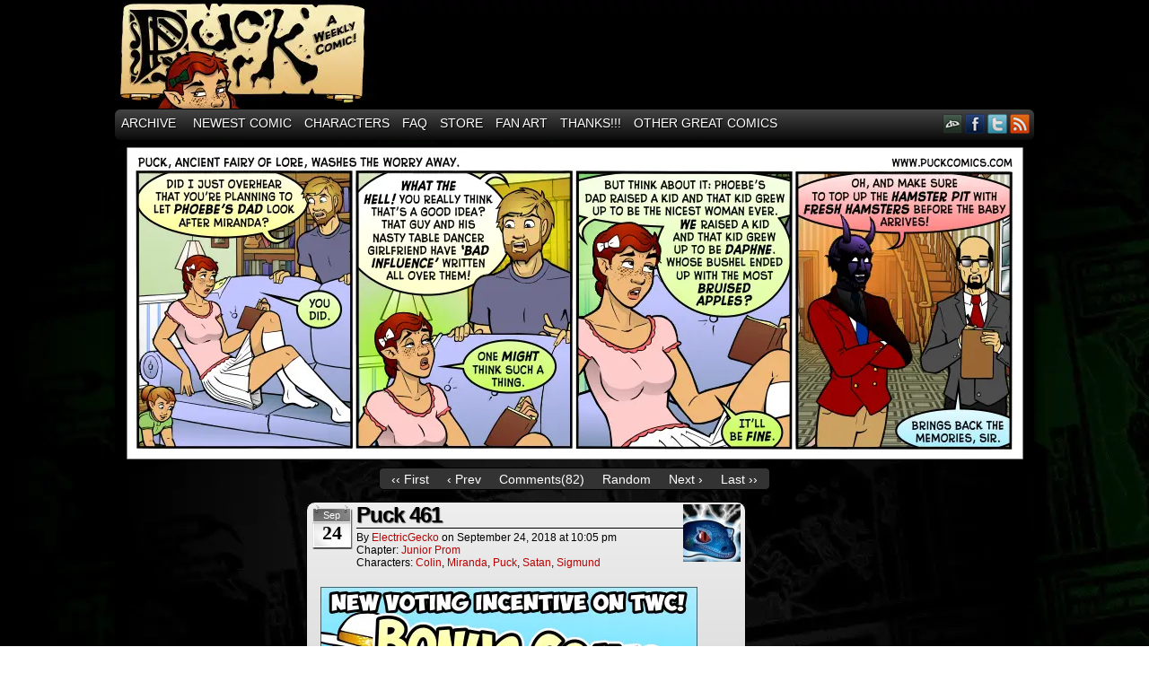

--- FILE ---
content_type: text/html; charset=UTF-8
request_url: https://www.puckcomics.com/?comic=puck-461
body_size: 26990
content:
<!DOCTYPE html><html xmlns="http://www.w3.org/1999/xhtml" lang="en-US"><head><meta http-equiv="Content-Type" content="text/html; charset=UTF-8"/>
<script>var __ezHttpConsent={setByCat:function(src,tagType,attributes,category,force,customSetScriptFn=null){var setScript=function(){if(force||window.ezTcfConsent[category]){if(typeof customSetScriptFn==='function'){customSetScriptFn();}else{var scriptElement=document.createElement(tagType);scriptElement.src=src;attributes.forEach(function(attr){for(var key in attr){if(attr.hasOwnProperty(key)){scriptElement.setAttribute(key,attr[key]);}}});var firstScript=document.getElementsByTagName(tagType)[0];firstScript.parentNode.insertBefore(scriptElement,firstScript);}}};if(force||(window.ezTcfConsent&&window.ezTcfConsent.loaded)){setScript();}else if(typeof getEzConsentData==="function"){getEzConsentData().then(function(ezTcfConsent){if(ezTcfConsent&&ezTcfConsent.loaded){setScript();}else{console.error("cannot get ez consent data");force=true;setScript();}});}else{force=true;setScript();console.error("getEzConsentData is not a function");}},};</script>
<script>var ezTcfConsent=window.ezTcfConsent?window.ezTcfConsent:{loaded:false,store_info:false,develop_and_improve_services:false,measure_ad_performance:false,measure_content_performance:false,select_basic_ads:false,create_ad_profile:false,select_personalized_ads:false,create_content_profile:false,select_personalized_content:false,understand_audiences:false,use_limited_data_to_select_content:false,};function getEzConsentData(){return new Promise(function(resolve){document.addEventListener("ezConsentEvent",function(event){var ezTcfConsent=event.detail.ezTcfConsent;resolve(ezTcfConsent);});});}</script>
<script>if(typeof _setEzCookies!=='function'){function _setEzCookies(ezConsentData){var cookies=window.ezCookieQueue;for(var i=0;i<cookies.length;i++){var cookie=cookies[i];if(ezConsentData&&ezConsentData.loaded&&ezConsentData[cookie.tcfCategory]){document.cookie=cookie.name+"="+cookie.value;}}}}
window.ezCookieQueue=window.ezCookieQueue||[];if(typeof addEzCookies!=='function'){function addEzCookies(arr){window.ezCookieQueue=[...window.ezCookieQueue,...arr];}}
addEzCookies([{name:"ezoab_40413",value:"mod1; Path=/; Domain=puckcomics.com; Max-Age=7200",tcfCategory:"store_info",isEzoic:"true",},{name:"ezosuibasgeneris-1",value:"e2b95d82-0376-4c18-5002-145f88a48406; Path=/; Domain=puckcomics.com; Expires=Sun, 24 Jan 2027 13:01:26 UTC; Secure; SameSite=None",tcfCategory:"understand_audiences",isEzoic:"true",}]);if(window.ezTcfConsent&&window.ezTcfConsent.loaded){_setEzCookies(window.ezTcfConsent);}else if(typeof getEzConsentData==="function"){getEzConsentData().then(function(ezTcfConsent){if(ezTcfConsent&&ezTcfConsent.loaded){_setEzCookies(window.ezTcfConsent);}else{console.error("cannot get ez consent data");_setEzCookies(window.ezTcfConsent);}});}else{console.error("getEzConsentData is not a function");_setEzCookies(window.ezTcfConsent);}</script><script type="text/javascript" data-ezscrex='false' data-cfasync='false'>window._ezaq = Object.assign({"edge_cache_status":11,"edge_response_time":355,"url":"https://www.puckcomics.com/?comic=puck-461"}, typeof window._ezaq !== "undefined" ? window._ezaq : {});</script><script type="text/javascript" data-ezscrex='false' data-cfasync='false'>window._ezaq = Object.assign({"ab_test_id":"mod1"}, typeof window._ezaq !== "undefined" ? window._ezaq : {});window.__ez=window.__ez||{};window.__ez.tf={};</script><script type="text/javascript" data-ezscrex='false' data-cfasync='false'>window.ezDisableAds = true;</script>
<script data-ezscrex='false' data-cfasync='false' data-pagespeed-no-defer>var __ez=__ez||{};__ez.stms=Date.now();__ez.evt={};__ez.script={};__ez.ck=__ez.ck||{};__ez.template={};__ez.template.isOrig=true;window.__ezScriptHost="//www.ezojs.com";__ez.queue=__ez.queue||function(){var e=0,i=0,t=[],n=!1,o=[],r=[],s=!0,a=function(e,i,n,o,r,s,a){var l=arguments.length>7&&void 0!==arguments[7]?arguments[7]:window,d=this;this.name=e,this.funcName=i,this.parameters=null===n?null:w(n)?n:[n],this.isBlock=o,this.blockedBy=r,this.deleteWhenComplete=s,this.isError=!1,this.isComplete=!1,this.isInitialized=!1,this.proceedIfError=a,this.fWindow=l,this.isTimeDelay=!1,this.process=function(){f("... func = "+e),d.isInitialized=!0,d.isComplete=!0,f("... func.apply: "+e);var i=d.funcName.split("."),n=null,o=this.fWindow||window;i.length>3||(n=3===i.length?o[i[0]][i[1]][i[2]]:2===i.length?o[i[0]][i[1]]:o[d.funcName]),null!=n&&n.apply(null,this.parameters),!0===d.deleteWhenComplete&&delete t[e],!0===d.isBlock&&(f("----- F'D: "+d.name),m())}},l=function(e,i,t,n,o,r,s){var a=arguments.length>7&&void 0!==arguments[7]?arguments[7]:window,l=this;this.name=e,this.path=i,this.async=o,this.defer=r,this.isBlock=t,this.blockedBy=n,this.isInitialized=!1,this.isError=!1,this.isComplete=!1,this.proceedIfError=s,this.fWindow=a,this.isTimeDelay=!1,this.isPath=function(e){return"/"===e[0]&&"/"!==e[1]},this.getSrc=function(e){return void 0!==window.__ezScriptHost&&this.isPath(e)&&"banger.js"!==this.name?window.__ezScriptHost+e:e},this.process=function(){l.isInitialized=!0,f("... file = "+e);var i=this.fWindow?this.fWindow.document:document,t=i.createElement("script");t.src=this.getSrc(this.path),!0===o?t.async=!0:!0===r&&(t.defer=!0),t.onerror=function(){var e={url:window.location.href,name:l.name,path:l.path,user_agent:window.navigator.userAgent};"undefined"!=typeof _ezaq&&(e.pageview_id=_ezaq.page_view_id);var i=encodeURIComponent(JSON.stringify(e)),t=new XMLHttpRequest;t.open("GET","//g.ezoic.net/ezqlog?d="+i,!0),t.send(),f("----- ERR'D: "+l.name),l.isError=!0,!0===l.isBlock&&m()},t.onreadystatechange=t.onload=function(){var e=t.readyState;f("----- F'D: "+l.name),e&&!/loaded|complete/.test(e)||(l.isComplete=!0,!0===l.isBlock&&m())},i.getElementsByTagName("head")[0].appendChild(t)}},d=function(e,i){this.name=e,this.path="",this.async=!1,this.defer=!1,this.isBlock=!1,this.blockedBy=[],this.isInitialized=!0,this.isError=!1,this.isComplete=i,this.proceedIfError=!1,this.isTimeDelay=!1,this.process=function(){}};function c(e,i,n,s,a,d,c,u,f){var m=new l(e,i,n,s,a,d,c,f);!0===u?o[e]=m:r[e]=m,t[e]=m,h(m)}function h(e){!0!==u(e)&&0!=s&&e.process()}function u(e){if(!0===e.isTimeDelay&&!1===n)return f(e.name+" blocked = TIME DELAY!"),!0;if(w(e.blockedBy))for(var i=0;i<e.blockedBy.length;i++){var o=e.blockedBy[i];if(!1===t.hasOwnProperty(o))return f(e.name+" blocked = "+o),!0;if(!0===e.proceedIfError&&!0===t[o].isError)return!1;if(!1===t[o].isComplete)return f(e.name+" blocked = "+o),!0}return!1}function f(e){var i=window.location.href,t=new RegExp("[?&]ezq=([^&#]*)","i").exec(i);"1"===(t?t[1]:null)&&console.debug(e)}function m(){++e>200||(f("let's go"),p(o),p(r))}function p(e){for(var i in e)if(!1!==e.hasOwnProperty(i)){var t=e[i];!0===t.isComplete||u(t)||!0===t.isInitialized||!0===t.isError?!0===t.isError?f(t.name+": error"):!0===t.isComplete?f(t.name+": complete already"):!0===t.isInitialized&&f(t.name+": initialized already"):t.process()}}function w(e){return"[object Array]"==Object.prototype.toString.call(e)}return window.addEventListener("load",(function(){setTimeout((function(){n=!0,f("TDELAY -----"),m()}),5e3)}),!1),{addFile:c,addFileOnce:function(e,i,n,o,r,s,a,l,d){t[e]||c(e,i,n,o,r,s,a,l,d)},addDelayFile:function(e,i){var n=new l(e,i,!1,[],!1,!1,!0);n.isTimeDelay=!0,f(e+" ...  FILE! TDELAY"),r[e]=n,t[e]=n,h(n)},addFunc:function(e,n,s,l,d,c,u,f,m,p){!0===c&&(e=e+"_"+i++);var w=new a(e,n,s,l,d,u,f,p);!0===m?o[e]=w:r[e]=w,t[e]=w,h(w)},addDelayFunc:function(e,i,n){var o=new a(e,i,n,!1,[],!0,!0);o.isTimeDelay=!0,f(e+" ...  FUNCTION! TDELAY"),r[e]=o,t[e]=o,h(o)},items:t,processAll:m,setallowLoad:function(e){s=e},markLoaded:function(e){if(e&&0!==e.length){if(e in t){var i=t[e];!0===i.isComplete?f(i.name+" "+e+": error loaded duplicate"):(i.isComplete=!0,i.isInitialized=!0)}else t[e]=new d(e,!0);f("markLoaded dummyfile: "+t[e].name)}},logWhatsBlocked:function(){for(var e in t)!1!==t.hasOwnProperty(e)&&u(t[e])}}}();__ez.evt.add=function(e,t,n){e.addEventListener?e.addEventListener(t,n,!1):e.attachEvent?e.attachEvent("on"+t,n):e["on"+t]=n()},__ez.evt.remove=function(e,t,n){e.removeEventListener?e.removeEventListener(t,n,!1):e.detachEvent?e.detachEvent("on"+t,n):delete e["on"+t]};__ez.script.add=function(e){var t=document.createElement("script");t.src=e,t.async=!0,t.type="text/javascript",document.getElementsByTagName("head")[0].appendChild(t)};__ez.dot=__ez.dot||{};__ez.queue.addFileOnce('/detroitchicago/boise.js', '/detroitchicago/boise.js?gcb=195-0&cb=5', true, [], true, false, true, false);__ez.queue.addFileOnce('/parsonsmaize/abilene.js', '/parsonsmaize/abilene.js?gcb=195-0&cb=e80eca0cdb', true, [], true, false, true, false);__ez.queue.addFileOnce('/parsonsmaize/mulvane.js', '/parsonsmaize/mulvane.js?gcb=195-0&cb=e75e48eec0', true, ['/parsonsmaize/abilene.js'], true, false, true, false);__ez.queue.addFileOnce('/detroitchicago/birmingham.js', '/detroitchicago/birmingham.js?gcb=195-0&cb=539c47377c', true, ['/parsonsmaize/abilene.js'], true, false, true, false);</script>
<script data-ezscrex="false" type="text/javascript" data-cfasync="false">window._ezaq = Object.assign({"ad_cache_level":0,"adpicker_placement_cnt":0,"ai_placeholder_cache_level":0,"ai_placeholder_placement_cnt":-1,"domain":"puckcomics.com","domain_id":40413,"ezcache_level":0,"ezcache_skip_code":14,"has_bad_image":0,"has_bad_words":0,"is_sitespeed":0,"lt_cache_level":0,"response_size":189748,"response_size_orig":183950,"response_time_orig":393,"template_id":5,"url":"https://www.puckcomics.com/?comic=puck-461","word_count":0,"worst_bad_word_level":0}, typeof window._ezaq !== "undefined" ? window._ezaq : {});__ez.queue.markLoaded('ezaqBaseReady');</script>
<script type='text/javascript' data-ezscrex='false' data-cfasync='false'>
window.ezAnalyticsStatic = true;

function analyticsAddScript(script) {
	var ezDynamic = document.createElement('script');
	ezDynamic.type = 'text/javascript';
	ezDynamic.innerHTML = script;
	document.head.appendChild(ezDynamic);
}
function getCookiesWithPrefix() {
    var allCookies = document.cookie.split(';');
    var cookiesWithPrefix = {};

    for (var i = 0; i < allCookies.length; i++) {
        var cookie = allCookies[i].trim();

        for (var j = 0; j < arguments.length; j++) {
            var prefix = arguments[j];
            if (cookie.indexOf(prefix) === 0) {
                var cookieParts = cookie.split('=');
                var cookieName = cookieParts[0];
                var cookieValue = cookieParts.slice(1).join('=');
                cookiesWithPrefix[cookieName] = decodeURIComponent(cookieValue);
                break; // Once matched, no need to check other prefixes
            }
        }
    }

    return cookiesWithPrefix;
}
function productAnalytics() {
	var d = {"pr":[6],"omd5":"01ec6d5b621bffb56830f394ef0cad7d","nar":"risk score"};
	d.u = _ezaq.url;
	d.p = _ezaq.page_view_id;
	d.v = _ezaq.visit_uuid;
	d.ab = _ezaq.ab_test_id;
	d.e = JSON.stringify(_ezaq);
	d.ref = document.referrer;
	d.c = getCookiesWithPrefix('active_template', 'ez', 'lp_');
	if(typeof ez_utmParams !== 'undefined') {
		d.utm = ez_utmParams;
	}

	var dataText = JSON.stringify(d);
	var xhr = new XMLHttpRequest();
	xhr.open('POST','/ezais/analytics?cb=1', true);
	xhr.onload = function () {
		if (xhr.status!=200) {
            return;
		}

        if(document.readyState !== 'loading') {
            analyticsAddScript(xhr.response);
            return;
        }

        var eventFunc = function() {
            if(document.readyState === 'loading') {
                return;
            }
            document.removeEventListener('readystatechange', eventFunc, false);
            analyticsAddScript(xhr.response);
        };

        document.addEventListener('readystatechange', eventFunc, false);
	};
	xhr.setRequestHeader('Content-Type','text/plain');
	xhr.send(dataText);
}
__ez.queue.addFunc("productAnalytics", "productAnalytics", null, true, ['ezaqBaseReady'], false, false, false, true);
</script><base href="https://www.puckcomics.com/?comic=puck-461"/>
	
	<title>Puck » Puck 461</title>
	<link rel="stylesheet" href="//www.puckcomics.com/wp-content/themes/puck theme/style.css" type="text/css" media="screen"/>
	<link rel="pingback" href="//www.puckcomics.com/xmlrpc.php"/>
	<meta name="Easel" content="3.2"/>
<meta name="robots" content="max-image-preview:large"/>
<link rel="dns-prefetch" href="//connect.facebook.net"/>
<link rel="alternate" type="application/rss+xml" title="Puck » Feed" href="//www.puckcomics.com/?feed=rss2"/>
<link rel="alternate" type="application/rss+xml" title="Puck » Comments Feed" href="//www.puckcomics.com/?feed=comments-rss2"/>
<link rel="alternate" type="application/rss+xml" title="Puck » Puck 461 Comments Feed" href="//www.puckcomics.com/?feed=rss2&amp;p=2830"/>
<link rel="alternate" title="oEmbed (JSON)" type="application/json+oembed" href="//www.puckcomics.com/index.php?rest_route=%2Foembed%2F1.0%2Fembed&amp;url=http%3A%2F%2Fwww.puckcomics.com%2F%3Fcomic%3Dpuck-461"/>
<link rel="alternate" title="oEmbed (XML)" type="text/xml+oembed" href="//www.puckcomics.com/index.php?rest_route=%2Foembed%2F1.0%2Fembed&amp;url=http%3A%2F%2Fwww.puckcomics.com%2F%3Fcomic%3Dpuck-461&amp;format=xml"/>
<style id="wp-img-auto-sizes-contain-inline-css" type="text/css">
img:is([sizes=auto i],[sizes^="auto," i]){contain-intrinsic-size:3000px 1500px}
/*# sourceURL=wp-img-auto-sizes-contain-inline-css */
</style>
<style id="wp-emoji-styles-inline-css" type="text/css">

	img.wp-smiley, img.emoji {
		display: inline !important;
		border: none !important;
		box-shadow: none !important;
		height: 1em !important;
		width: 1em !important;
		margin: 0 0.07em !important;
		vertical-align: -0.1em !important;
		background: none !important;
		padding: 0 !important;
	}
/*# sourceURL=wp-emoji-styles-inline-css */
</style>
<style id="wp-block-library-inline-css" type="text/css">
:root{--wp-block-synced-color:#7a00df;--wp-block-synced-color--rgb:122,0,223;--wp-bound-block-color:var(--wp-block-synced-color);--wp-editor-canvas-background:#ddd;--wp-admin-theme-color:#007cba;--wp-admin-theme-color--rgb:0,124,186;--wp-admin-theme-color-darker-10:#006ba1;--wp-admin-theme-color-darker-10--rgb:0,107,160.5;--wp-admin-theme-color-darker-20:#005a87;--wp-admin-theme-color-darker-20--rgb:0,90,135;--wp-admin-border-width-focus:2px}@media (min-resolution:192dpi){:root{--wp-admin-border-width-focus:1.5px}}.wp-element-button{cursor:pointer}:root .has-very-light-gray-background-color{background-color:#eee}:root .has-very-dark-gray-background-color{background-color:#313131}:root .has-very-light-gray-color{color:#eee}:root .has-very-dark-gray-color{color:#313131}:root .has-vivid-green-cyan-to-vivid-cyan-blue-gradient-background{background:linear-gradient(135deg,#00d084,#0693e3)}:root .has-purple-crush-gradient-background{background:linear-gradient(135deg,#34e2e4,#4721fb 50%,#ab1dfe)}:root .has-hazy-dawn-gradient-background{background:linear-gradient(135deg,#faaca8,#dad0ec)}:root .has-subdued-olive-gradient-background{background:linear-gradient(135deg,#fafae1,#67a671)}:root .has-atomic-cream-gradient-background{background:linear-gradient(135deg,#fdd79a,#004a59)}:root .has-nightshade-gradient-background{background:linear-gradient(135deg,#330968,#31cdcf)}:root .has-midnight-gradient-background{background:linear-gradient(135deg,#020381,#2874fc)}:root{--wp--preset--font-size--normal:16px;--wp--preset--font-size--huge:42px}.has-regular-font-size{font-size:1em}.has-larger-font-size{font-size:2.625em}.has-normal-font-size{font-size:var(--wp--preset--font-size--normal)}.has-huge-font-size{font-size:var(--wp--preset--font-size--huge)}.has-text-align-center{text-align:center}.has-text-align-left{text-align:left}.has-text-align-right{text-align:right}.has-fit-text{white-space:nowrap!important}#end-resizable-editor-section{display:none}.aligncenter{clear:both}.items-justified-left{justify-content:flex-start}.items-justified-center{justify-content:center}.items-justified-right{justify-content:flex-end}.items-justified-space-between{justify-content:space-between}.screen-reader-text{border:0;clip-path:inset(50%);height:1px;margin:-1px;overflow:hidden;padding:0;position:absolute;width:1px;word-wrap:normal!important}.screen-reader-text:focus{background-color:#ddd;clip-path:none;color:#444;display:block;font-size:1em;height:auto;left:5px;line-height:normal;padding:15px 23px 14px;text-decoration:none;top:5px;width:auto;z-index:100000}html :where(.has-border-color){border-style:solid}html :where([style*=border-top-color]){border-top-style:solid}html :where([style*=border-right-color]){border-right-style:solid}html :where([style*=border-bottom-color]){border-bottom-style:solid}html :where([style*=border-left-color]){border-left-style:solid}html :where([style*=border-width]){border-style:solid}html :where([style*=border-top-width]){border-top-style:solid}html :where([style*=border-right-width]){border-right-style:solid}html :where([style*=border-bottom-width]){border-bottom-style:solid}html :where([style*=border-left-width]){border-left-style:solid}html :where(img[class*=wp-image-]){height:auto;max-width:100%}:where(figure){margin:0 0 1em}html :where(.is-position-sticky){--wp-admin--admin-bar--position-offset:var(--wp-admin--admin-bar--height,0px)}@media screen and (max-width:600px){html :where(.is-position-sticky){--wp-admin--admin-bar--position-offset:0px}}

/*# sourceURL=wp-block-library-inline-css */
</style><style id="global-styles-inline-css" type="text/css">
:root{--wp--preset--aspect-ratio--square: 1;--wp--preset--aspect-ratio--4-3: 4/3;--wp--preset--aspect-ratio--3-4: 3/4;--wp--preset--aspect-ratio--3-2: 3/2;--wp--preset--aspect-ratio--2-3: 2/3;--wp--preset--aspect-ratio--16-9: 16/9;--wp--preset--aspect-ratio--9-16: 9/16;--wp--preset--color--black: #000000;--wp--preset--color--cyan-bluish-gray: #abb8c3;--wp--preset--color--white: #ffffff;--wp--preset--color--pale-pink: #f78da7;--wp--preset--color--vivid-red: #cf2e2e;--wp--preset--color--luminous-vivid-orange: #ff6900;--wp--preset--color--luminous-vivid-amber: #fcb900;--wp--preset--color--light-green-cyan: #7bdcb5;--wp--preset--color--vivid-green-cyan: #00d084;--wp--preset--color--pale-cyan-blue: #8ed1fc;--wp--preset--color--vivid-cyan-blue: #0693e3;--wp--preset--color--vivid-purple: #9b51e0;--wp--preset--gradient--vivid-cyan-blue-to-vivid-purple: linear-gradient(135deg,rgb(6,147,227) 0%,rgb(155,81,224) 100%);--wp--preset--gradient--light-green-cyan-to-vivid-green-cyan: linear-gradient(135deg,rgb(122,220,180) 0%,rgb(0,208,130) 100%);--wp--preset--gradient--luminous-vivid-amber-to-luminous-vivid-orange: linear-gradient(135deg,rgb(252,185,0) 0%,rgb(255,105,0) 100%);--wp--preset--gradient--luminous-vivid-orange-to-vivid-red: linear-gradient(135deg,rgb(255,105,0) 0%,rgb(207,46,46) 100%);--wp--preset--gradient--very-light-gray-to-cyan-bluish-gray: linear-gradient(135deg,rgb(238,238,238) 0%,rgb(169,184,195) 100%);--wp--preset--gradient--cool-to-warm-spectrum: linear-gradient(135deg,rgb(74,234,220) 0%,rgb(151,120,209) 20%,rgb(207,42,186) 40%,rgb(238,44,130) 60%,rgb(251,105,98) 80%,rgb(254,248,76) 100%);--wp--preset--gradient--blush-light-purple: linear-gradient(135deg,rgb(255,206,236) 0%,rgb(152,150,240) 100%);--wp--preset--gradient--blush-bordeaux: linear-gradient(135deg,rgb(254,205,165) 0%,rgb(254,45,45) 50%,rgb(107,0,62) 100%);--wp--preset--gradient--luminous-dusk: linear-gradient(135deg,rgb(255,203,112) 0%,rgb(199,81,192) 50%,rgb(65,88,208) 100%);--wp--preset--gradient--pale-ocean: linear-gradient(135deg,rgb(255,245,203) 0%,rgb(182,227,212) 50%,rgb(51,167,181) 100%);--wp--preset--gradient--electric-grass: linear-gradient(135deg,rgb(202,248,128) 0%,rgb(113,206,126) 100%);--wp--preset--gradient--midnight: linear-gradient(135deg,rgb(2,3,129) 0%,rgb(40,116,252) 100%);--wp--preset--font-size--small: 13px;--wp--preset--font-size--medium: 20px;--wp--preset--font-size--large: 36px;--wp--preset--font-size--x-large: 42px;--wp--preset--spacing--20: 0.44rem;--wp--preset--spacing--30: 0.67rem;--wp--preset--spacing--40: 1rem;--wp--preset--spacing--50: 1.5rem;--wp--preset--spacing--60: 2.25rem;--wp--preset--spacing--70: 3.38rem;--wp--preset--spacing--80: 5.06rem;--wp--preset--shadow--natural: 6px 6px 9px rgba(0, 0, 0, 0.2);--wp--preset--shadow--deep: 12px 12px 50px rgba(0, 0, 0, 0.4);--wp--preset--shadow--sharp: 6px 6px 0px rgba(0, 0, 0, 0.2);--wp--preset--shadow--outlined: 6px 6px 0px -3px rgb(255, 255, 255), 6px 6px rgb(0, 0, 0);--wp--preset--shadow--crisp: 6px 6px 0px rgb(0, 0, 0);}:where(.is-layout-flex){gap: 0.5em;}:where(.is-layout-grid){gap: 0.5em;}body .is-layout-flex{display: flex;}.is-layout-flex{flex-wrap: wrap;align-items: center;}.is-layout-flex > :is(*, div){margin: 0;}body .is-layout-grid{display: grid;}.is-layout-grid > :is(*, div){margin: 0;}:where(.wp-block-columns.is-layout-flex){gap: 2em;}:where(.wp-block-columns.is-layout-grid){gap: 2em;}:where(.wp-block-post-template.is-layout-flex){gap: 1.25em;}:where(.wp-block-post-template.is-layout-grid){gap: 1.25em;}.has-black-color{color: var(--wp--preset--color--black) !important;}.has-cyan-bluish-gray-color{color: var(--wp--preset--color--cyan-bluish-gray) !important;}.has-white-color{color: var(--wp--preset--color--white) !important;}.has-pale-pink-color{color: var(--wp--preset--color--pale-pink) !important;}.has-vivid-red-color{color: var(--wp--preset--color--vivid-red) !important;}.has-luminous-vivid-orange-color{color: var(--wp--preset--color--luminous-vivid-orange) !important;}.has-luminous-vivid-amber-color{color: var(--wp--preset--color--luminous-vivid-amber) !important;}.has-light-green-cyan-color{color: var(--wp--preset--color--light-green-cyan) !important;}.has-vivid-green-cyan-color{color: var(--wp--preset--color--vivid-green-cyan) !important;}.has-pale-cyan-blue-color{color: var(--wp--preset--color--pale-cyan-blue) !important;}.has-vivid-cyan-blue-color{color: var(--wp--preset--color--vivid-cyan-blue) !important;}.has-vivid-purple-color{color: var(--wp--preset--color--vivid-purple) !important;}.has-black-background-color{background-color: var(--wp--preset--color--black) !important;}.has-cyan-bluish-gray-background-color{background-color: var(--wp--preset--color--cyan-bluish-gray) !important;}.has-white-background-color{background-color: var(--wp--preset--color--white) !important;}.has-pale-pink-background-color{background-color: var(--wp--preset--color--pale-pink) !important;}.has-vivid-red-background-color{background-color: var(--wp--preset--color--vivid-red) !important;}.has-luminous-vivid-orange-background-color{background-color: var(--wp--preset--color--luminous-vivid-orange) !important;}.has-luminous-vivid-amber-background-color{background-color: var(--wp--preset--color--luminous-vivid-amber) !important;}.has-light-green-cyan-background-color{background-color: var(--wp--preset--color--light-green-cyan) !important;}.has-vivid-green-cyan-background-color{background-color: var(--wp--preset--color--vivid-green-cyan) !important;}.has-pale-cyan-blue-background-color{background-color: var(--wp--preset--color--pale-cyan-blue) !important;}.has-vivid-cyan-blue-background-color{background-color: var(--wp--preset--color--vivid-cyan-blue) !important;}.has-vivid-purple-background-color{background-color: var(--wp--preset--color--vivid-purple) !important;}.has-black-border-color{border-color: var(--wp--preset--color--black) !important;}.has-cyan-bluish-gray-border-color{border-color: var(--wp--preset--color--cyan-bluish-gray) !important;}.has-white-border-color{border-color: var(--wp--preset--color--white) !important;}.has-pale-pink-border-color{border-color: var(--wp--preset--color--pale-pink) !important;}.has-vivid-red-border-color{border-color: var(--wp--preset--color--vivid-red) !important;}.has-luminous-vivid-orange-border-color{border-color: var(--wp--preset--color--luminous-vivid-orange) !important;}.has-luminous-vivid-amber-border-color{border-color: var(--wp--preset--color--luminous-vivid-amber) !important;}.has-light-green-cyan-border-color{border-color: var(--wp--preset--color--light-green-cyan) !important;}.has-vivid-green-cyan-border-color{border-color: var(--wp--preset--color--vivid-green-cyan) !important;}.has-pale-cyan-blue-border-color{border-color: var(--wp--preset--color--pale-cyan-blue) !important;}.has-vivid-cyan-blue-border-color{border-color: var(--wp--preset--color--vivid-cyan-blue) !important;}.has-vivid-purple-border-color{border-color: var(--wp--preset--color--vivid-purple) !important;}.has-vivid-cyan-blue-to-vivid-purple-gradient-background{background: var(--wp--preset--gradient--vivid-cyan-blue-to-vivid-purple) !important;}.has-light-green-cyan-to-vivid-green-cyan-gradient-background{background: var(--wp--preset--gradient--light-green-cyan-to-vivid-green-cyan) !important;}.has-luminous-vivid-amber-to-luminous-vivid-orange-gradient-background{background: var(--wp--preset--gradient--luminous-vivid-amber-to-luminous-vivid-orange) !important;}.has-luminous-vivid-orange-to-vivid-red-gradient-background{background: var(--wp--preset--gradient--luminous-vivid-orange-to-vivid-red) !important;}.has-very-light-gray-to-cyan-bluish-gray-gradient-background{background: var(--wp--preset--gradient--very-light-gray-to-cyan-bluish-gray) !important;}.has-cool-to-warm-spectrum-gradient-background{background: var(--wp--preset--gradient--cool-to-warm-spectrum) !important;}.has-blush-light-purple-gradient-background{background: var(--wp--preset--gradient--blush-light-purple) !important;}.has-blush-bordeaux-gradient-background{background: var(--wp--preset--gradient--blush-bordeaux) !important;}.has-luminous-dusk-gradient-background{background: var(--wp--preset--gradient--luminous-dusk) !important;}.has-pale-ocean-gradient-background{background: var(--wp--preset--gradient--pale-ocean) !important;}.has-electric-grass-gradient-background{background: var(--wp--preset--gradient--electric-grass) !important;}.has-midnight-gradient-background{background: var(--wp--preset--gradient--midnight) !important;}.has-small-font-size{font-size: var(--wp--preset--font-size--small) !important;}.has-medium-font-size{font-size: var(--wp--preset--font-size--medium) !important;}.has-large-font-size{font-size: var(--wp--preset--font-size--large) !important;}.has-x-large-font-size{font-size: var(--wp--preset--font-size--x-large) !important;}
/*# sourceURL=global-styles-inline-css */
</style>

<style id="classic-theme-styles-inline-css" type="text/css">
/*! This file is auto-generated */
.wp-block-button__link{color:#fff;background-color:#32373c;border-radius:9999px;box-shadow:none;text-decoration:none;padding:calc(.667em + 2px) calc(1.333em + 2px);font-size:1.125em}.wp-block-file__button{background:#32373c;color:#fff;text-decoration:none}
/*# sourceURL=/wp-includes/css/classic-themes.min.css */
</style>
<link rel="stylesheet" id="comiceasel-style-css" href="//www.puckcomics.com/wp-content/plugins/comic-easel/css/comiceasel.css?ver=6.9" type="text/css" media="all"/>
<script type="text/javascript" src="//www.puckcomics.com/wp-includes/js/jquery/jquery.min.js?ver=3.7.1" id="jquery-core-js"></script>
<script type="text/javascript" src="//www.puckcomics.com/wp-includes/js/jquery/jquery-migrate.min.js?ver=3.4.1" id="jquery-migrate-js"></script>
<script type="text/javascript" src="//www.puckcomics.com/wp-content/themes/easel/js/ddsmoothmenu.js?ver=6.9" id="ddsmoothmenu_js-js"></script>
<script type="text/javascript" src="//www.puckcomics.com/wp-content/themes/easel/js/menubar.js?ver=6.9" id="menubar_js-js"></script>
<script type="text/javascript" src="//connect.facebook.net/en_US/all.js?ver=6.9#xfbml=1" id="easel-facebook-js"></script>
<link rel="https://api.w.org/" href="//www.puckcomics.com/index.php?rest_route=/"/><link rel="EditURI" type="application/rsd+xml" title="RSD" href="//www.puckcomics.com/xmlrpc.php?rsd"/>
<meta name="generator" content="WordPress 6.9"/>
<link rel="canonical" href="//www.puckcomics.com/?comic=puck-461"/>
<link rel="shortlink" href="//www.puckcomics.com/?p=2830"/>
<meta name="Comic-Easel" content="1.15"/>
<meta name="Referrer" content=""/>
<meta property="og:image" content="//www.puckcomics.com/wp-content/uploads/2018/09/puck-461-edit.png"/>
<meta property="og:url" content="https://www.puckcomics.com/?comic=puck-461"/>
<meta property="og:site_name" content="Puck"/>
<meta property="og:type" content="article"/>
<meta property="og:title" content="Puck 461"/>
<meta property="og:description" content="NEW VOTING INCENTIVE! CAR WASH! There’s another bonus preview image for the car wash bonus comic that’s appearing in Puck Volume Two … eventually. This one features the actual washing of cars, so check it out! VOTE FOR PUCK BECAUSE […] &lt;a class=&#34;more-link&#34; href=&#34;//www.puckcomics.com/?comic=puck-461&#34;&gt;↓ Read the rest of this entry...&lt;/a&gt;"/>
<style type="text/css">.recentcomments a{display:inline !important;padding:0 !important;margin:0 !important;}</style><style type="text/css" id="custom-background-css">
body.custom-background { background-image: url("//www.puckcomics.com/wp-content/uploads/2013/02/background-tilepuck.jpg"); background-position: left top; background-size: auto; background-repeat: repeat; background-attachment: scroll; }
</style>
	<link rel="icon" type="image/gif" href="//www.puckcomics.com/image.gif"/>

<!-- Ezoic Ad Testing Code-->

<!-- Ezoic Ad Testing Code-->
                        
<script type='text/javascript'>
var ezoTemplate = 'orig_site';
var ezouid = '1';
var ezoFormfactor = '1';
</script><script data-ezscrex="false" type='text/javascript'>
var soc_app_id = '0';
var did = 40413;
var ezdomain = 'puckcomics.com';
var ezoicSearchable = 1;
</script></head>

<body class="wp-singular comic-template-default single single-comic postid-2830 custom-background wp-theme-easel wp-child-theme-pucktheme user-guest chrome single-author-electricgecko am day morning sat layout-3c story-junior-prom">
<!-- Project Wonderful Ad Box Loader -->
<!-- Put this after the <body> tag at the top of your page -->
<script type="text/javascript">
   (function(){function pw_load(){
      if(arguments.callee.z)return;else arguments.callee.z=true;
      var d=document;var s=d.createElement('script');
      var x=d.getElementsByTagName('script')[0];
      s.type='text/javascript';s.async=true;
      s.src='//www.projectwonderful.com/pwa.js';
      x.parentNode.insertBefore(s,x);}
   if (window.attachEvent){
    window.attachEvent('DOMContentLoaded',pw_load);
    window.attachEvent('onload',pw_load);}
   else{
    window.addEventListener('DOMContentLoaded',pw_load,false);
    window.addEventListener('load',pw_load,false);}})();
</script>
<!-- End Project Wonderful Ad Box Loader -->
<div id="page-head"></div>
<div id="page-wrap">
	<div id="page">
				<div id="header">
			<div class="header-info">
				<h1><a href="//www.puckcomics.com">Puck</a></h1>
				<div class="description">A comic about everyone&#39;s fave redhead</div>
			</div>
					<div id="sidebar-header" class="sidebar">
			<div id="text-2" class="widget widget_text">
<div class="widget-head"></div>
<div class="widget-content">
			<div class="textwidget"><br/>
<!-- Ezoic - Top leaderboard - top_of_page -->
<div id="ezoic-pub-ad-placeholder-101"><script type="text/javascript"><!--
google_ad_client = "ca-pub-4251681625544103";
/* Top Leaderboard */
google_ad_slot = "9012598837";
google_ad_width = 728;
google_ad_height = 90;
//-->
</script>
<script type="text/javascript" src="//pagead2.googlesyndication.com/pagead/show_ads.js">
</script></div>
<!-- End Ezoic - Top leaderboard - top_of_page --></div>
		</div>
<div class="clear"></div>
<div class="widget-foot"></div>
</div>
			<div class="clear"></div>
		</div>
				<div class="clear"></div>
		</div>

		<div id="menubar-wrapper">
			<div class="menu-container">
								<div class="menu"><ul id="menu-puck" class="menu"><li id="menu-item-111" class="menu-item menu-item-type-post_type menu-item-object-page menu-item-111"><a href="//www.puckcomics.com/?page_id=109">Archive</a></li>
<li id="menu-item-112" class="menu-item menu-item-type-custom menu-item-object-custom menu-item-home menu-item-112"><a href="//www.puckcomics.com/">Newest Comic</a></li>
<li id="menu-item-195" class="menu-item menu-item-type-post_type menu-item-object-page menu-item-195"><a href="//www.puckcomics.com/?page_id=193">Characters</a></li>
<li id="menu-item-328" class="menu-item menu-item-type-post_type menu-item-object-page menu-item-328"><a href="//www.puckcomics.com/?page_id=321">FAQ</a></li>
<li id="menu-item-320" class="menu-item menu-item-type-post_type menu-item-object-page menu-item-320"><a href="//www.puckcomics.com/?page_id=318">Store</a></li>
<li id="menu-item-2165" class="menu-item menu-item-type-custom menu-item-object-custom menu-item-2165"><a href="//www.puckcomics.com/?cat=547">Fan Art</a></li>
<li id="menu-item-2034" class="menu-item menu-item-type-post_type menu-item-object-page menu-item-2034"><a href="//www.puckcomics.com/?page_id=2030">THANKS!!!</a></li>
<li id="menu-item-2219" class="menu-item menu-item-type-custom menu-item-object-custom menu-item-2219"><a href="//www.puckcomics.com/?cat=334">Other Great Comics</a></li>
</ul></div>				<div class="menunav">
										<div class="menunav-social-wrapper"><a href="http://electricgecko.deviantart.com/" title=" my DeviantART" class="menunav-social menunav-deviantart">DeviantART</a>
<a href="http://www.facebook.com/pages/Puck/286766711403956" title="Friend on Facebook" class="menunav-social menunav-facebook">Facebook</a>
<a href="http://twitter.com/geckoelectric" title="Follow me on Twitter" class="menunav-social menunav-twitter">Twitter</a>
<a href="//www.puckcomics.com/?feed=rss2" title="RSS Feed" class="menunav-social menunav-rss2">RSS</a>
<div class="clear"></div></div>
														</div>
				<div class="clear"></div>
			</div>
		</div>
	<div id="content-wrapper-head"></div>
<div id="content-wrapper">
	
					<div id="comic-wrap" class="comic-id-2830">
				<div id="comic-head">
									</div>
								<div class="comic-table">	
										<div id="comic">
						<a href="//www.puckcomics.com/?comic=puck-462" alt="I&#39;m not sure whether the &#39;fresh hamsters&#39; are alive or dead.  I&#39;m also not sure which option would be more horrifying..." title="I&#39;m not sure whether the &#39;fresh hamsters&#39; are alive or dead.  I&#39;m also not sure which option would be more horrifying..."><img src="//www.puckcomics.com/wp-content/uploads/2018/09/puck-461-edit.png" alt="I&#39;m not sure whether the &#39;fresh hamsters&#39; are alive or dead.  I&#39;m also not sure which option would be more horrifying..." title="I&#39;m not sure whether the &#39;fresh hamsters&#39; are alive or dead.  I&#39;m also not sure which option would be more horrifying..."/></a>					</div>
									</div>				
								<div id="comic-foot">
						<table id="comic-nav-wrapper">
		<tbody><tr class="comic-nav-container">
			<td class="comic-nav"><a href="//www.puckcomics.com/?comic=puck-1" class="comic-nav-base comic-nav-first">‹‹ First</a></td>
			<td class="comic-nav"><a href="//www.puckcomics.com/?comic=puck-460" class="comic-nav-base comic-nav-previous">‹ Prev</a></td>
			<td class="comic-nav"><a href="//www.puckcomics.com/?comic=puck-461#comments" class="comic-nav-comments" title="Puck 461"><span class="comic-nav-comment-count">Comments(82)</span></a></td>
			<td class="comic-nav"><a href="//www.puckcomics.com?random&amp;nocache=1" class="comic-nav-random" title="Random Comic">Random</a></td>
	<td class="comic-nav"><a href="//www.puckcomics.com/?comic=puck-462" class="comic-nav-base comic-nav-next">Next ›</a></td>
	<td class="comic-nav"><a href="//www.puckcomics.com/?comic=puck-843" class="comic-nav-base comic-nav-last">Last ››</a></td>
		</tr>
 
	</tbody></table>
					</div>
				<div class="clear"></div>
			</div>
			
	<div id="subcontent-wrapper-head"></div>
	<div id="subcontent-wrapper">
		<div id="sidebar-left">
	<div class="sidebar-head"></div>
		<div class="sidebar">
		<div id="text-3" class="widget widget_text">
<div class="widget-head"></div>
<div class="widget-content">
			<div class="textwidget"><p align="center">
<!-- Ezoic - Left Sidebar - sidebar -->
</p><div id="ezoic-pub-ad-placeholder-102"><script type="text/javascript"><!--
google_ad_client = "ca-pub-4251681625544103";
/* Puck Skyscraper */
google_ad_slot = "3862289335";
google_ad_width = 160;
google_ad_height = 600;
//-->
</script>
<script type="text/javascript" src="//pagead2.googlesyndication.com/pagead/show_ads.js">
</script></div>
<!-- End Ezoic - Left Sidebar - sidebar -->
<p></p></div>
		</div>
<div class="clear"></div>
<div class="widget-foot"></div>
</div>
<div id="search-2" class="widget widget_search">
<div class="widget-head"></div>
<div class="widget-content">
<form method="get" class="searchform" action="//www.puckcomics.com">
	<input type="text" value="Search..." name="s" class="s-search" onfocus="this.value=(this.value==&#39;Search...&#39;) ? &#39;&#39; : this.value;" onblur="this.value=(this.value==&#39;&#39;) ? &#39;Search...&#39; : this.value;"/>
	<button type="submit">»</button>
</form>
<div class="clear"></div></div>
<div class="clear"></div>
<div class="widget-foot"></div>
</div>
<div id="text-6" class="widget widget_text">
<div class="widget-head"></div>
<div class="widget-content">
<h2 class="widgettitle">The Rundown!</h2>
			<div class="textwidget">Puck is a weekly webcomic that, in the words of one fan, is &#34;mostly irreverent humor concerning a pretty girl with freckles and a hot she-devil who wears fan-service costumes.&#34; Surreal fantasy slice-of-life crazy-type stuff about the world&#39;s funniest redhead! Updates Tuesday.

</div>
		</div>
<div class="clear"></div>
<div class="widget-foot"></div>
</div>
<div id="text-10" class="widget widget_text">
<div class="widget-head"></div>
<div class="widget-content">
			<div class="textwidget"><!-- Ezoic - sidebar_bottom 105 - sidebar_bottom -->
<div id="ezoic-pub-ad-placeholder-105"></div>
<!-- End Ezoic - sidebar_bottom 105 - sidebar_bottom --></div>
		</div>
<div class="clear"></div>
<div class="widget-foot"></div>
</div>
<div id="text-13" class="widget widget_text">
<div class="widget-head"></div>
<div class="widget-content">
			<div class="textwidget"><p>Please find our updated privacy policy <a href="//www.puckcomics.com/?page_id=2701">HERE.</a></p>
</div>
		</div>
<div class="clear"></div>
<div class="widget-foot"></div>
</div>
		</div>
	<div class="sidebar-foot"></div>
</div>
		<div id="column-head"></div>
		<div id="column" class="narrowcolumn">
								<div class="post-2830 comic type-comic status-publish has-post-thumbnail hentry tag-baby tag-babysit tag-hamster tag-pit chapters-junior-prom characters-colin-2 characters-miranda characters-puck characters-satan characters-sigmund uentry postonpage-1 odd post-author-electricgecko">
						<div class="post-head"></div>
			<div class="post-content">
				<div class="post-info">
					<div class="post-author-gravatar"><img alt="" src="https://secure.gravatar.com/avatar/d28103db05dbbdbdfe3b85c3c64fc58fd3f1bc922c5770e522874f3c00da90ee?s=64&amp;r=pg" srcset="https://secure.gravatar.com/avatar/d28103db05dbbdbdfe3b85c3c64fc58fd3f1bc922c5770e522874f3c00da90ee?s=128&amp;r=pg 2x" class="avatar avatar-64 photo instant nocorner itxtalt" height="64" width="64" decoding="async"/></div>
<div class="post-calendar-date"><div class="calendar-date"><span>Sep</span>24</div></div>
					<div class="post-text">
						<h2 class="post-title">Puck 461</h2>
<span class="post-author">by <a href="//www.puckcomics.com/?author=1">ElectricGecko</a></span>
<span class="posted-on">on </span><span class="post-date">September 24, 2018</span>
<span class="posted-at">at </span><span class="post-time">10:05 pm</span>
<div class="comic-post-info"><div class="comic-chapter">Chapter: <a href="//www.puckcomics.com/?chapters=junior-prom" rel="tag">Junior Prom</a></div><div class="comic-characters">Characters: <a href="//www.puckcomics.com/?characters=colin-2" rel="tag">Colin</a>, <a href="//www.puckcomics.com/?characters=miranda" rel="tag">Miranda</a>, <a href="//www.puckcomics.com/?characters=puck" rel="tag">Puck</a>, <a href="//www.puckcomics.com/?characters=satan" rel="tag">Satan</a>, <a href="//www.puckcomics.com/?characters=sigmund" rel="tag">Sigmund</a></div></div>					</div>
				</div>
				<div class="clear"></div>
				<div class="entry">
					<p><a href="http://topwebcomics.com/vote/12718" target="_blank"><img decoding="async" src="//www.puckcomics.com/wp-content/uploads/2018/09/incentive-oct2018-teaser.png" border="0"/></a></p>
<p><b>NEW VOTING INCENTIVE! CAR WASH!</b><br/>
There’s another bonus preview image for the car wash bonus comic that’s appearing in Puck Volume Two … eventually. This one features the actual washing of cars, so check it out! </p>
<p><a href="http://topwebcomics.com/vote/12718">VOTE FOR PUCK BECAUSE IT ALLOWS YOU TO EXERCISE YOUR FREE WILL!</a></p>
<p>As for this comic…</p>
<p>I could potentially fill hundreds of comics detailing the various bizarre forms of entertainment that Satan might have concocted for small children.  But then this comic would essentially become a demonic version of the Addams Family, and that was <i>already</i> a brilliant comic.  I don’t need to tread that ground again.  Except this one joke.  Allow me this much.</p>
<p>Note: I mostly hate most of the pictures I draw and think they generally suck and look broken.  But I <i>do</i> kinda like the shot of Puck in panel one.  It is the first drawing I’ve made in the past five or six months that I’m marginally proud of.  Mind you, I might wake up tomorrow morning and think that it sucks.  That happens a lot too.  But for right now, right here, I think it looks passable.  And that’s … rare.</p>
<div class="facebook-like"><fb:like layout="standard" show_faces="true" href="//www.puckcomics.com/?comic=puck-461"></fb:like></div>					<div class="clear"></div>
				</div>
								<div class="clear"></div>
								<div class="post-extras">
					<div class="post-tags">└ Tags: <a href="//www.puckcomics.com/?tag=baby" rel="tag">baby</a>, <a href="//www.puckcomics.com/?tag=babysit" rel="tag">babysit</a>, <a href="//www.puckcomics.com/?tag=hamster" rel="tag">hamster</a>, <a href="//www.puckcomics.com/?tag=pit" rel="tag">pit</a><br/></div>
					<div class="clear"></div>
				</div>
							</div>
			<div class="post-foot"></div>
		</div>
		<div id="comment-wrapper-head"></div>
<div id="comment-wrapper">
 
	<div class="commentsrsslink"><a href="//www.puckcomics.com/?feed=rss2&amp;p=2830">Comments RSS</a></div>
	<h3 id="comments">Discussion (82) ¬</h3>
		<ol class="commentlist">
			<li id="comment-231874" class="comment even thread-even depth-1">
	
		<div class="comment-avatar"><img alt="SalemCat" src="https://secure.gravatar.com/avatar/89e1c689c36a952ffa42662d1bc40b6403034772d5f8c58779129387ea2153bd?s=64&amp;r=pg" srcset="https://secure.gravatar.com/avatar/89e1c689c36a952ffa42662d1bc40b6403034772d5f8c58779129387ea2153bd?s=128&amp;r=pg 2x" class="avatar avatar-64 photo instant nocorner itxtalt" height="64" width="64" decoding="async"/></div>		
		<div class="comment-content">
		
			<div class="comment-author vcard">
				<cite>SalemCat</cite>			</div>
	
			<div class="comment-meta-data">
						
				<span class="comment-time" title="Monday, September 24th 2018, 10:21pm">
					September 24, 2018, 10:21 pm				</span> 
		
				<span class="comment-permalink">
					<span class="separator">|</span> <a href="#comment-231874" title="Permalink to comment">#</a>
				</span>
				
				<span class="comment-reply-link"><span class="separator">|</span> <a rel="nofollow" class="comment-reply-link" href="//www.puckcomics.com/?comic=puck-461&amp;replytocom=231874#respond" data-commentid="231874" data-postid="2830" data-belowelement="comment-231874" data-respondelement="respond" data-replyto="Reply to SalemCat" aria-label="Reply to SalemCat">Reply</a></span>					
				 
				
							
			</div>

							<div class="comment-text">
					<p>Huh.</p>
<p>Colin makes yet another bad decision.</p>
<p>And Robin makes a good one.</p>
<p>Come to think of it, Robin makes a lot of good decisions.</p>
<p>And if she had not adopted Daphne, both their lives would quite likely be worse.</p>
<p>Get Lemons – Make Lemonade.</p>
<p>Sometimes rancid Lemonade – but still…..</p>
				</div>
									
		</div>
		
		<div class="clear"></div>
		
<ul class="children">
	<li id="comment-231875" class="comment byuser comment-author-electricgecko bypostauthor odd alt depth-2">
	
		<div class="comment-avatar"><img alt="ElectricGecko" src="https://secure.gravatar.com/avatar/d28103db05dbbdbdfe3b85c3c64fc58fd3f1bc922c5770e522874f3c00da90ee?s=64&amp;r=pg" srcset="https://secure.gravatar.com/avatar/d28103db05dbbdbdfe3b85c3c64fc58fd3f1bc922c5770e522874f3c00da90ee?s=128&amp;r=pg 2x" class="avatar avatar-64 photo instant nocorner itxtalt" height="64" width="64" decoding="async"/></div>		
		<div class="comment-content">
		
			<div class="comment-author vcard">
				<cite>ElectricGecko</cite>			</div>
	
			<div class="comment-meta-data">
						
				<span class="comment-time" title="Monday, September 24th 2018, 10:24pm">
					September 24, 2018, 10:24 pm				</span> 
		
				<span class="comment-permalink">
					<span class="separator">|</span> <a href="#comment-231875" title="Permalink to comment">#</a>
				</span>
				
				<span class="comment-reply-link"><span class="separator">|</span> <a rel="nofollow" class="comment-reply-link" href="//www.puckcomics.com/?comic=puck-461&amp;replytocom=231875#respond" data-commentid="231875" data-postid="2830" data-belowelement="comment-231875" data-respondelement="respond" data-replyto="Reply to ElectricGecko" aria-label="Reply to ElectricGecko">Reply</a></span>					
				 
				
							
			</div>

							<div class="comment-text">
					<p>She may have questionable motivations, but her instincts are usually pretty dang good.</p>
				</div>
									
		</div>
		
		<div class="clear"></div>
		
</li></ul><!-- .children -->
</li>	<li id="comment-231876" class="comment even thread-odd thread-alt depth-1">
	
		<div class="comment-avatar"><img alt="ChrisH" src="https://secure.gravatar.com/avatar/0310fc41c6ccdd309290d2ef85388de207286ba310bd14da113c9b2298553c75?s=64&amp;r=pg" srcset="https://secure.gravatar.com/avatar/0310fc41c6ccdd309290d2ef85388de207286ba310bd14da113c9b2298553c75?s=128&amp;r=pg 2x" class="avatar avatar-64 photo instant nocorner itxtalt" height="64" width="64" loading="lazy" decoding="async"/></div>		
		<div class="comment-content">
		
			<div class="comment-author vcard">
				<cite>ChrisH</cite>			</div>
	
			<div class="comment-meta-data">
						
				<span class="comment-time" title="Monday, September 24th 2018, 10:46pm">
					September 24, 2018, 10:46 pm				</span> 
		
				<span class="comment-permalink">
					<span class="separator">|</span> <a href="#comment-231876" title="Permalink to comment">#</a>
				</span>
				
				<span class="comment-reply-link"><span class="separator">|</span> <a rel="nofollow" class="comment-reply-link" href="//www.puckcomics.com/?comic=puck-461&amp;replytocom=231876#respond" data-commentid="231876" data-postid="2830" data-belowelement="comment-231876" data-respondelement="respond" data-replyto="Reply to ChrisH" aria-label="Reply to ChrisH">Reply</a></span>					
				 
				
							
			</div>

							<div class="comment-text">
					<p>I hope there are no hamsters at the MacTavishes!<br/>
😉</p>
				</div>
									
		</div>
		
		<div class="clear"></div>
		
<ul class="children">
	<li id="comment-232036" class="comment byuser comment-author-electricgecko bypostauthor odd alt depth-2">
	
		<div class="comment-avatar"><img alt="ElectricGecko" src="https://secure.gravatar.com/avatar/d28103db05dbbdbdfe3b85c3c64fc58fd3f1bc922c5770e522874f3c00da90ee?s=64&amp;r=pg" srcset="https://secure.gravatar.com/avatar/d28103db05dbbdbdfe3b85c3c64fc58fd3f1bc922c5770e522874f3c00da90ee?s=128&amp;r=pg 2x" class="avatar avatar-64 photo instant nocorner itxtalt" height="64" width="64" loading="lazy" decoding="async"/></div>		
		<div class="comment-content">
		
			<div class="comment-author vcard">
				<cite>ElectricGecko</cite>			</div>
	
			<div class="comment-meta-data">
						
				<span class="comment-time" title="Tuesday, September 25th 2018, 6:10am">
					September 25, 2018, 6:10 am				</span> 
		
				<span class="comment-permalink">
					<span class="separator">|</span> <a href="#comment-232036" title="Permalink to comment">#</a>
				</span>
				
				<span class="comment-reply-link"><span class="separator">|</span> <a rel="nofollow" class="comment-reply-link" href="//www.puckcomics.com/?comic=puck-461&amp;replytocom=232036#respond" data-commentid="232036" data-postid="2830" data-belowelement="comment-232036" data-respondelement="respond" data-replyto="Reply to ElectricGecko" aria-label="Reply to ElectricGecko">Reply</a></span>					
				 
				
							
			</div>

							<div class="comment-text">
					<p>Hamsters are always lurking where you least suspect them.</p>
				</div>
									
		</div>
		
		<div class="clear"></div>
		
<ul class="children">
	<li id="comment-232076" class="comment even depth-3">
	
		<div class="comment-avatar"><img alt="Peya Luna" src="https://secure.gravatar.com/avatar/a764fcf616f4b87488b1081d4e8e1e9c9e8e4b60181a95af3bae0150f266331d?s=64&amp;r=pg" srcset="https://secure.gravatar.com/avatar/a764fcf616f4b87488b1081d4e8e1e9c9e8e4b60181a95af3bae0150f266331d?s=128&amp;r=pg 2x" class="avatar avatar-64 photo instant nocorner itxtalt" height="64" width="64" loading="lazy" decoding="async"/></div>		
		<div class="comment-content">
		
			<div class="comment-author vcard">
				<cite>Peya Luna</cite>			</div>
	
			<div class="comment-meta-data">
						
				<span class="comment-time" title="Tuesday, September 25th 2018, 8:50am">
					September 25, 2018, 8:50 am				</span> 
		
				<span class="comment-permalink">
					<span class="separator">|</span> <a href="#comment-232076" title="Permalink to comment">#</a>
				</span>
				
				<span class="comment-reply-link"><span class="separator">|</span> <a rel="nofollow" class="comment-reply-link" href="//www.puckcomics.com/?comic=puck-461&amp;replytocom=232076#respond" data-commentid="232076" data-postid="2830" data-belowelement="comment-232076" data-respondelement="respond" data-replyto="Reply to Peya Luna" aria-label="Reply to Peya Luna">Reply</a></span>					
				 
				
							
			</div>

							<div class="comment-text">
					<p>like in colins beard – come on, its totally hamster-coloured! for all we know its not a real beard at all, just a bunch of those furry rats that got stuck there somehow!<br/>
also, when i read hamster pit i was totally picturing a ball pit, just with living, squirming hamsters….which would totally get crushed by a playful toddler.</p>
				</div>
									
		</div>
		
		<div class="clear"></div>
		
<ul class="children">
	<li id="comment-232166" class="comment byuser comment-author-electricgecko bypostauthor odd alt depth-4">
	
		<div class="comment-avatar"><img alt="ElectricGecko" src="https://secure.gravatar.com/avatar/d28103db05dbbdbdfe3b85c3c64fc58fd3f1bc922c5770e522874f3c00da90ee?s=64&amp;r=pg" srcset="https://secure.gravatar.com/avatar/d28103db05dbbdbdfe3b85c3c64fc58fd3f1bc922c5770e522874f3c00da90ee?s=128&amp;r=pg 2x" class="avatar avatar-64 photo instant nocorner itxtalt" height="64" width="64" loading="lazy" decoding="async"/></div>		
		<div class="comment-content">
		
			<div class="comment-author vcard">
				<cite>ElectricGecko</cite>			</div>
	
			<div class="comment-meta-data">
						
				<span class="comment-time" title="Tuesday, September 25th 2018, 10:17am">
					September 25, 2018, 10:17 am				</span> 
		
				<span class="comment-permalink">
					<span class="separator">|</span> <a href="#comment-232166" title="Permalink to comment">#</a>
				</span>
				
				<span class="comment-reply-link"><span class="separator">|</span> <a rel="nofollow" class="comment-reply-link" href="//www.puckcomics.com/?comic=puck-461&amp;replytocom=232166#respond" data-commentid="232166" data-postid="2830" data-belowelement="comment-232166" data-respondelement="respond" data-replyto="Reply to ElectricGecko" aria-label="Reply to ElectricGecko">Reply</a></span>					
				 
				
							
			</div>

							<div class="comment-text">
					<p>When I wrote ‘hamster pit’, I was ALSO totally picturing a ball pit, just with living, squirming hamsters.  Did anyone picture anything else?</p>
				</div>
									
		</div>
		
		<div class="clear"></div>
		
<ul class="children">
	<li id="comment-232222" class="comment even depth-5">
	
		<div class="comment-avatar"><img alt="LilRuub" src="https://secure.gravatar.com/avatar/173f15d5c12737839da3c2823841a5c251e5ecede57cbcb378e3443454b6f8f9?s=64&amp;r=pg" srcset="https://secure.gravatar.com/avatar/173f15d5c12737839da3c2823841a5c251e5ecede57cbcb378e3443454b6f8f9?s=128&amp;r=pg 2x" class="avatar avatar-64 photo instant nocorner itxtalt" height="64" width="64" loading="lazy" decoding="async"/></div>		
		<div class="comment-content">
		
			<div class="comment-author vcard">
				<cite>LilRuub</cite>			</div>
	
			<div class="comment-meta-data">
						
				<span class="comment-time" title="Tuesday, September 25th 2018, 10:52am">
					September 25, 2018, 10:52 am				</span> 
		
				<span class="comment-permalink">
					<span class="separator">|</span> <a href="#comment-232222" title="Permalink to comment">#</a>
				</span>
				
									
				 
				
							
			</div>

							<div class="comment-text">
					<p>Nope.  Defiantly pictured a hamster filled ball pit.</p>
				</div>
									
		</div>
		
		<div class="clear"></div>
		
</li>	<li id="comment-232243" class="comment byuser comment-author-electricgecko bypostauthor odd alt depth-5">
	
		<div class="comment-avatar"><img alt="ElectricGecko" src="https://secure.gravatar.com/avatar/d28103db05dbbdbdfe3b85c3c64fc58fd3f1bc922c5770e522874f3c00da90ee?s=64&amp;r=pg" srcset="https://secure.gravatar.com/avatar/d28103db05dbbdbdfe3b85c3c64fc58fd3f1bc922c5770e522874f3c00da90ee?s=128&amp;r=pg 2x" class="avatar avatar-64 photo instant nocorner itxtalt" height="64" width="64" loading="lazy" decoding="async"/></div>		
		<div class="comment-content">
		
			<div class="comment-author vcard">
				<cite>ElectricGecko</cite>			</div>
	
			<div class="comment-meta-data">
						
				<span class="comment-time" title="Tuesday, September 25th 2018, 11:02am">
					September 25, 2018, 11:02 am				</span> 
		
				<span class="comment-permalink">
					<span class="separator">|</span> <a href="#comment-232243" title="Permalink to comment">#</a>
				</span>
				
									
				 
				
							
			</div>

							<div class="comment-text">
					<p>Good.  We’re all on the same page.</p>
				</div>
									
		</div>
		
		<div class="clear"></div>
		
</li>	<li id="comment-232272" class="comment even depth-5">
	
		<div class="comment-avatar"><img alt="Shamdon" src="https://secure.gravatar.com/avatar/df3cb3ab6c739c43078b85be96665a479ff695f34e8d4c6478adb5e8fa474aac?s=64&amp;r=pg" srcset="https://secure.gravatar.com/avatar/df3cb3ab6c739c43078b85be96665a479ff695f34e8d4c6478adb5e8fa474aac?s=128&amp;r=pg 2x" class="avatar avatar-64 photo instant nocorner itxtalt" height="64" width="64" loading="lazy" decoding="async"/></div>		
		<div class="comment-content">
		
			<div class="comment-author vcard">
				<cite>Shamdon</cite>			</div>
	
			<div class="comment-meta-data">
						
				<span class="comment-time" title="Tuesday, September 25th 2018, 12:19pm">
					September 25, 2018, 12:19 pm				</span> 
		
				<span class="comment-permalink">
					<span class="separator">|</span> <a href="#comment-232272" title="Permalink to comment">#</a>
				</span>
				
									
				 
				
							
			</div>

							<div class="comment-text">
					<p>Yep hamster ball pit.</p>
				</div>
									
		</div>
		
		<div class="clear"></div>
		
</li>	<li id="comment-232274" class="comment byuser comment-author-electricgecko bypostauthor odd alt depth-5">
	
		<div class="comment-avatar"><img alt="ElectricGecko" src="https://secure.gravatar.com/avatar/d28103db05dbbdbdfe3b85c3c64fc58fd3f1bc922c5770e522874f3c00da90ee?s=64&amp;r=pg" srcset="https://secure.gravatar.com/avatar/d28103db05dbbdbdfe3b85c3c64fc58fd3f1bc922c5770e522874f3c00da90ee?s=128&amp;r=pg 2x" class="avatar avatar-64 photo instant nocorner itxtalt" height="64" width="64" loading="lazy" decoding="async"/></div>		
		<div class="comment-content">
		
			<div class="comment-author vcard">
				<cite>ElectricGecko</cite>			</div>
	
			<div class="comment-meta-data">
						
				<span class="comment-time" title="Tuesday, September 25th 2018, 12:35pm">
					September 25, 2018, 12:35 pm				</span> 
		
				<span class="comment-permalink">
					<span class="separator">|</span> <a href="#comment-232274" title="Permalink to comment">#</a>
				</span>
				
									
				 
				
							
			</div>

							<div class="comment-text">
					<p>Great minds think alike.</p>
				</div>
									
		</div>
		
		<div class="clear"></div>
		
</li>	<li id="comment-232285" class="comment even depth-5">
	
		<div class="comment-avatar"><img alt="pat" src="https://secure.gravatar.com/avatar/2268ea11ff55309633dc297928fef99370980f62606407acd418e51b6633bbbe?s=64&amp;r=pg" srcset="https://secure.gravatar.com/avatar/2268ea11ff55309633dc297928fef99370980f62606407acd418e51b6633bbbe?s=128&amp;r=pg 2x" class="avatar avatar-64 photo instant nocorner itxtalt" height="64" width="64" loading="lazy" decoding="async"/></div>		
		<div class="comment-content">
		
			<div class="comment-author vcard">
				<cite>pat</cite>			</div>
	
			<div class="comment-meta-data">
						
				<span class="comment-time" title="Tuesday, September 25th 2018, 1:20pm">
					September 25, 2018, 1:20 pm				</span> 
		
				<span class="comment-permalink">
					<span class="separator">|</span> <a href="#comment-232285" title="Permalink to comment">#</a>
				</span>
				
									
				 
				
							
			</div>

							<div class="comment-text">
					<p>Something like Professor Farnsworth’s anteater pit.</p>
				</div>
									
		</div>
		
		<div class="clear"></div>
		
</li>	<li id="comment-232463" class="comment odd alt depth-5">
	
		<div class="comment-avatar"><img alt="Lokitsu" src="https://secure.gravatar.com/avatar/e5a25b0a607f95d7ef5ee212da82dda370da36fb0e7efb3266f1df83456bf104?s=64&amp;r=pg" srcset="https://secure.gravatar.com/avatar/e5a25b0a607f95d7ef5ee212da82dda370da36fb0e7efb3266f1df83456bf104?s=128&amp;r=pg 2x" class="avatar avatar-64 photo instant nocorner itxtalt" height="64" width="64" loading="lazy" decoding="async"/></div>		
		<div class="comment-content">
		
			<div class="comment-author vcard">
				<cite>Lokitsu</cite>			</div>
	
			<div class="comment-meta-data">
						
				<span class="comment-time" title="Tuesday, September 25th 2018, 10:15pm">
					September 25, 2018, 10:15 pm				</span> 
		
				<span class="comment-permalink">
					<span class="separator">|</span> <a href="#comment-232463" title="Permalink to comment">#</a>
				</span>
				
									
				 
				
							
			</div>

							<div class="comment-text">
					<p>The first thing I imagined was a scene straight out of “Raiders of the Lost Ark” with Miranda thinking, “Hamsters- why’d it have to be hamsters?”<br/>
It was a slow work day</p>
				</div>
									
		</div>
		
		<div class="clear"></div>
		
</li>	<li id="comment-232466" class="comment byuser comment-author-electricgecko bypostauthor even depth-5">
	
		<div class="comment-avatar"><img alt="ElectricGecko" src="https://secure.gravatar.com/avatar/d28103db05dbbdbdfe3b85c3c64fc58fd3f1bc922c5770e522874f3c00da90ee?s=64&amp;r=pg" srcset="https://secure.gravatar.com/avatar/d28103db05dbbdbdfe3b85c3c64fc58fd3f1bc922c5770e522874f3c00da90ee?s=128&amp;r=pg 2x" class="avatar avatar-64 photo instant nocorner itxtalt" height="64" width="64" loading="lazy" decoding="async"/></div>		
		<div class="comment-content">
		
			<div class="comment-author vcard">
				<cite>ElectricGecko</cite>			</div>
	
			<div class="comment-meta-data">
						
				<span class="comment-time" title="Tuesday, September 25th 2018, 10:26pm">
					September 25, 2018, 10:26 pm				</span> 
		
				<span class="comment-permalink">
					<span class="separator">|</span> <a href="#comment-232466" title="Permalink to comment">#</a>
				</span>
				
									
				 
				
							
			</div>

							<div class="comment-text">
					<p>I also thought of something similar.  So you’re not alone.</p>
				</div>
									
		</div>
		
		<div class="clear"></div>
		
</li></ul><!-- .children -->
</li></ul><!-- .children -->
</li>	<li id="comment-232897" class="comment odd alt depth-3">
	
		<div class="comment-avatar"><img alt="SalemCat" src="https://secure.gravatar.com/avatar/89e1c689c36a952ffa42662d1bc40b6403034772d5f8c58779129387ea2153bd?s=64&amp;r=pg" srcset="https://secure.gravatar.com/avatar/89e1c689c36a952ffa42662d1bc40b6403034772d5f8c58779129387ea2153bd?s=128&amp;r=pg 2x" class="avatar avatar-64 photo instant nocorner itxtalt" height="64" width="64" loading="lazy" decoding="async"/></div>		
		<div class="comment-content">
		
			<div class="comment-author vcard">
				<cite>SalemCat</cite>			</div>
	
			<div class="comment-meta-data">
						
				<span class="comment-time" title="Thursday, September 27th 2018, 10:43pm">
					September 27, 2018, 10:43 pm				</span> 
		
				<span class="comment-permalink">
					<span class="separator">|</span> <a href="#comment-232897" title="Permalink to comment">#</a>
				</span>
				
				<span class="comment-reply-link"><span class="separator">|</span> <a rel="nofollow" class="comment-reply-link" href="//www.puckcomics.com/?comic=puck-461&amp;replytocom=232897#respond" data-commentid="232897" data-postid="2830" data-belowelement="comment-232897" data-respondelement="respond" data-replyto="Reply to SalemCat" aria-label="Reply to SalemCat">Reply</a></span>					
				 
				
							
			</div>

							<div class="comment-text">
					<p>My Cousin had a Hamster.</p>
<p>Its name was <b>BITEY</b>.</p>
				</div>
									
		</div>
		
		<div class="clear"></div>
		
<ul class="children">
	<li id="comment-232926" class="comment byuser comment-author-electricgecko bypostauthor even depth-4">
	
		<div class="comment-avatar"><img alt="ElectricGecko" src="https://secure.gravatar.com/avatar/d28103db05dbbdbdfe3b85c3c64fc58fd3f1bc922c5770e522874f3c00da90ee?s=64&amp;r=pg" srcset="https://secure.gravatar.com/avatar/d28103db05dbbdbdfe3b85c3c64fc58fd3f1bc922c5770e522874f3c00da90ee?s=128&amp;r=pg 2x" class="avatar avatar-64 photo instant nocorner itxtalt" height="64" width="64" loading="lazy" decoding="async"/></div>		
		<div class="comment-content">
		
			<div class="comment-author vcard">
				<cite>ElectricGecko</cite>			</div>
	
			<div class="comment-meta-data">
						
				<span class="comment-time" title="Friday, September 28th 2018, 11:41am">
					September 28, 2018, 11:41 am				</span> 
		
				<span class="comment-permalink">
					<span class="separator">|</span> <a href="#comment-232926" title="Permalink to comment">#</a>
				</span>
				
				<span class="comment-reply-link"><span class="separator">|</span> <a rel="nofollow" class="comment-reply-link" href="//www.puckcomics.com/?comic=puck-461&amp;replytocom=232926#respond" data-commentid="232926" data-postid="2830" data-belowelement="comment-232926" data-respondelement="respond" data-replyto="Reply to ElectricGecko" aria-label="Reply to ElectricGecko">Reply</a></span>					
				 
				
							
			</div>

							<div class="comment-text">
					<p>Hamsters require constant (CONSTANT) attention and contact or they go feral.  Like, the recommendation is to hold your hamster daily (at the very least) or else the little devil will likely bite you the next time you try to hold it.  And who has time to hold a hamster every day?</p>
				</div>
									
		</div>
		
		<div class="clear"></div>
		
</li></ul><!-- .children -->
</li></ul><!-- .children -->
</li></ul><!-- .children -->
</li>	<li id="comment-231877" class="comment odd alt thread-even depth-1">
	
		<div class="comment-avatar"><img alt="Thisguy" src="https://secure.gravatar.com/avatar/e6524b8ffb2afe36816e78c0c28b69f1dc455e6f980c72e8fc5ebc52657069ec?s=64&amp;r=pg" srcset="https://secure.gravatar.com/avatar/e6524b8ffb2afe36816e78c0c28b69f1dc455e6f980c72e8fc5ebc52657069ec?s=128&amp;r=pg 2x" class="avatar avatar-64 photo instant nocorner itxtalt" height="64" width="64" loading="lazy" decoding="async"/></div>		
		<div class="comment-content">
		
			<div class="comment-author vcard">
				<cite>Thisguy</cite>			</div>
	
			<div class="comment-meta-data">
						
				<span class="comment-time" title="Monday, September 24th 2018, 10:49pm">
					September 24, 2018, 10:49 pm				</span> 
		
				<span class="comment-permalink">
					<span class="separator">|</span> <a href="#comment-231877" title="Permalink to comment">#</a>
				</span>
				
				<span class="comment-reply-link"><span class="separator">|</span> <a rel="nofollow" class="comment-reply-link" href="//www.puckcomics.com/?comic=puck-461&amp;replytocom=231877#respond" data-commentid="231877" data-postid="2830" data-belowelement="comment-231877" data-respondelement="respond" data-replyto="Reply to Thisguy" aria-label="Reply to Thisguy">Reply</a></span>					
				 
				
							
			</div>

							<div class="comment-text">
					<p>Can’t fault Puck’s logic.</p>
<p>I also believe that’s also the sweetest thing Puck has ever said about Phoebe.</p>
				</div>
									
		</div>
		
		<div class="clear"></div>
		
<ul class="children">
	<li id="comment-232037" class="comment byuser comment-author-electricgecko bypostauthor even depth-2">
	
		<div class="comment-avatar"><img alt="ElectricGecko" src="https://secure.gravatar.com/avatar/d28103db05dbbdbdfe3b85c3c64fc58fd3f1bc922c5770e522874f3c00da90ee?s=64&amp;r=pg" srcset="https://secure.gravatar.com/avatar/d28103db05dbbdbdfe3b85c3c64fc58fd3f1bc922c5770e522874f3c00da90ee?s=128&amp;r=pg 2x" class="avatar avatar-64 photo instant nocorner itxtalt" height="64" width="64" loading="lazy" decoding="async"/></div>		
		<div class="comment-content">
		
			<div class="comment-author vcard">
				<cite>ElectricGecko</cite>			</div>
	
			<div class="comment-meta-data">
						
				<span class="comment-time" title="Tuesday, September 25th 2018, 6:11am">
					September 25, 2018, 6:11 am				</span> 
		
				<span class="comment-permalink">
					<span class="separator">|</span> <a href="#comment-232037" title="Permalink to comment">#</a>
				</span>
				
				<span class="comment-reply-link"><span class="separator">|</span> <a rel="nofollow" class="comment-reply-link" href="//www.puckcomics.com/?comic=puck-461&amp;replytocom=232037#respond" data-commentid="232037" data-postid="2830" data-belowelement="comment-232037" data-respondelement="respond" data-replyto="Reply to ElectricGecko" aria-label="Reply to ElectricGecko">Reply</a></span>					
				 
				
							
			</div>

							<div class="comment-text">
					<p>Well, it’s true. It doesn’t mean that Puck needs to <em>like</em> her, though.</p>
				</div>
									
		</div>
		
		<div class="clear"></div>
		
</li></ul><!-- .children -->
</li>	<li id="comment-231878" class="comment odd alt thread-odd thread-alt depth-1 microid-mailto+http:sha1:80473821f0a2244bed21446ad458fe1c2368ca29">
	
		<div class="comment-avatar"><a href="http://www.robertnowall.com" rel="external nofollow" title="Robert Nowall"><img alt="Robert Nowall" src="https://secure.gravatar.com/avatar/cda08d4e7e508d306c8e4a139fb52134545cb22c55e920fca4d83a83c690abbe?s=64&amp;r=pg" srcset="https://secure.gravatar.com/avatar/cda08d4e7e508d306c8e4a139fb52134545cb22c55e920fca4d83a83c690abbe?s=128&amp;r=pg 2x" class="avatar avatar-64 photo instant nocorner itxtalt" height="64" width="64" loading="lazy" decoding="async"/></a></div>		
		<div class="comment-content">
		
			<div class="comment-author vcard">
				<cite title="http://www.robertnowall.com"><a href="http://www.robertnowall.com" title="Robert Nowall" class="external nofollow">Robert Nowall</a></cite>			</div>
	
			<div class="comment-meta-data">
						
				<span class="comment-time" title="Monday, September 24th 2018, 11:17pm">
					September 24, 2018, 11:17 pm				</span> 
		
				<span class="comment-permalink">
					<span class="separator">|</span> <a href="#comment-231878" title="Permalink to comment">#</a>
				</span>
				
				<span class="comment-reply-link"><span class="separator">|</span> <a rel="nofollow" class="comment-reply-link" href="//www.puckcomics.com/?comic=puck-461&amp;replytocom=231878#respond" data-commentid="231878" data-postid="2830" data-belowelement="comment-231878" data-respondelement="respond" data-replyto="Reply to Robert Nowall" aria-label="Reply to Robert Nowall">Reply</a></span>					
				 
				
							
			</div>

							<div class="comment-text">
					<p>Would’a thought Miranda was weaned off eating hamsters a while ago.</p>
				</div>
									
		</div>
		
		<div class="clear"></div>
		
<ul class="children">
	<li id="comment-232038" class="comment byuser comment-author-electricgecko bypostauthor even depth-2">
	
		<div class="comment-avatar"><img alt="ElectricGecko" src="https://secure.gravatar.com/avatar/d28103db05dbbdbdfe3b85c3c64fc58fd3f1bc922c5770e522874f3c00da90ee?s=64&amp;r=pg" srcset="https://secure.gravatar.com/avatar/d28103db05dbbdbdfe3b85c3c64fc58fd3f1bc922c5770e522874f3c00da90ee?s=128&amp;r=pg 2x" class="avatar avatar-64 photo instant nocorner itxtalt" height="64" width="64" loading="lazy" decoding="async"/></div>		
		<div class="comment-content">
		
			<div class="comment-author vcard">
				<cite>ElectricGecko</cite>			</div>
	
			<div class="comment-meta-data">
						
				<span class="comment-time" title="Tuesday, September 25th 2018, 6:11am">
					September 25, 2018, 6:11 am				</span> 
		
				<span class="comment-permalink">
					<span class="separator">|</span> <a href="#comment-232038" title="Permalink to comment">#</a>
				</span>
				
				<span class="comment-reply-link"><span class="separator">|</span> <a rel="nofollow" class="comment-reply-link" href="//www.puckcomics.com/?comic=puck-461&amp;replytocom=232038#respond" data-commentid="232038" data-postid="2830" data-belowelement="comment-232038" data-respondelement="respond" data-replyto="Reply to ElectricGecko" aria-label="Reply to ElectricGecko">Reply</a></span>					
				 
				
							
			</div>

							<div class="comment-text">
					<p>It’s a hard habit to break.</p>
				</div>
									
		</div>
		
		<div class="clear"></div>
		
</li></ul><!-- .children -->
</li>	<li id="comment-231879" class="comment odd alt thread-even depth-1">
	
		<div class="comment-avatar"><img alt="pat" src="https://secure.gravatar.com/avatar/2268ea11ff55309633dc297928fef99370980f62606407acd418e51b6633bbbe?s=64&amp;r=pg" srcset="https://secure.gravatar.com/avatar/2268ea11ff55309633dc297928fef99370980f62606407acd418e51b6633bbbe?s=128&amp;r=pg 2x" class="avatar avatar-64 photo instant nocorner itxtalt" height="64" width="64" loading="lazy" decoding="async"/></div>		
		<div class="comment-content">
		
			<div class="comment-author vcard">
				<cite>pat</cite>			</div>
	
			<div class="comment-meta-data">
						
				<span class="comment-time" title="Monday, September 24th 2018, 11:19pm">
					September 24, 2018, 11:19 pm				</span> 
		
				<span class="comment-permalink">
					<span class="separator">|</span> <a href="#comment-231879" title="Permalink to comment">#</a>
				</span>
				
				<span class="comment-reply-link"><span class="separator">|</span> <a rel="nofollow" class="comment-reply-link" href="//www.puckcomics.com/?comic=puck-461&amp;replytocom=231879#respond" data-commentid="231879" data-postid="2830" data-belowelement="comment-231879" data-respondelement="respond" data-replyto="Reply to pat" aria-label="Reply to pat">Reply</a></span>					
				 
				
							
			</div>

							<div class="comment-text">
					<p>This is the same person who is not only friends with Mr. Smacky, but also decided to go to Canada’s Funderland, and.. I forgot.</p>
				</div>
									
		</div>
		
		<div class="clear"></div>
		
<ul class="children">
	<li id="comment-232039" class="comment byuser comment-author-electricgecko bypostauthor even depth-2">
	
		<div class="comment-avatar"><img alt="ElectricGecko" src="https://secure.gravatar.com/avatar/d28103db05dbbdbdfe3b85c3c64fc58fd3f1bc922c5770e522874f3c00da90ee?s=64&amp;r=pg" srcset="https://secure.gravatar.com/avatar/d28103db05dbbdbdfe3b85c3c64fc58fd3f1bc922c5770e522874f3c00da90ee?s=128&amp;r=pg 2x" class="avatar avatar-64 photo instant nocorner itxtalt" height="64" width="64" loading="lazy" decoding="async"/></div>		
		<div class="comment-content">
		
			<div class="comment-author vcard">
				<cite>ElectricGecko</cite>			</div>
	
			<div class="comment-meta-data">
						
				<span class="comment-time" title="Tuesday, September 25th 2018, 6:12am">
					September 25, 2018, 6:12 am				</span> 
		
				<span class="comment-permalink">
					<span class="separator">|</span> <a href="#comment-232039" title="Permalink to comment">#</a>
				</span>
				
				<span class="comment-reply-link"><span class="separator">|</span> <a rel="nofollow" class="comment-reply-link" href="//www.puckcomics.com/?comic=puck-461&amp;replytocom=232039#respond" data-commentid="232039" data-postid="2830" data-belowelement="comment-232039" data-respondelement="respond" data-replyto="Reply to ElectricGecko" aria-label="Reply to ElectricGecko">Reply</a></span>					
				 
				
							
			</div>

							<div class="comment-text">
					<p>She is a paragon of virtue and good decision making.</p>
				</div>
									
		</div>
		
		<div class="clear"></div>
		
</li></ul><!-- .children -->
</li>	<li id="comment-231979" class="comment odd alt thread-odd thread-alt depth-1 microid-mailto+http:sha1:9b9a412f2c6d52352b0f2f7f9db8bb4d6e545ab6">
	
		<div class="comment-avatar"><a href="http://4freeCLE.blogspot.com" rel="external nofollow" title="rewinn"><img alt="rewinn" src="https://secure.gravatar.com/avatar/fd0bc07cbe7eaf050c68de195816c249e9d4c5783b23ea925efd6a1ac1aa448a?s=64&amp;r=pg" srcset="https://secure.gravatar.com/avatar/fd0bc07cbe7eaf050c68de195816c249e9d4c5783b23ea925efd6a1ac1aa448a?s=128&amp;r=pg 2x" class="avatar avatar-64 photo instant nocorner itxtalt" height="64" width="64" loading="lazy" decoding="async"/></a></div>		
		<div class="comment-content">
		
			<div class="comment-author vcard">
				<cite title="http://4freeCLE.blogspot.com"><a href="http://4freeCLE.blogspot.com" title="rewinn" class="external nofollow">rewinn</a></cite>			</div>
	
			<div class="comment-meta-data">
						
				<span class="comment-time" title="Monday, September 24th 2018, 11:59pm">
					September 24, 2018, 11:59 pm				</span> 
		
				<span class="comment-permalink">
					<span class="separator">|</span> <a href="#comment-231979" title="Permalink to comment">#</a>
				</span>
				
				<span class="comment-reply-link"><span class="separator">|</span> <a rel="nofollow" class="comment-reply-link" href="//www.puckcomics.com/?comic=puck-461&amp;replytocom=231979#respond" data-commentid="231979" data-postid="2830" data-belowelement="comment-231979" data-respondelement="respond" data-replyto="Reply to rewinn" aria-label="Reply to rewinn">Reply</a></span>					
				 
				
							
			</div>

							<div class="comment-text">
					<p>Panel 3: Hmm, Puck makes a really good point.</p>
<p>Panel 4: OH GOD NOOOO!!!</p>
<p>It’s the whiplash that makes it funny !</p>
				</div>
									
		</div>
		
		<div class="clear"></div>
		
<ul class="children">
	<li id="comment-232040" class="comment byuser comment-author-electricgecko bypostauthor even depth-2">
	
		<div class="comment-avatar"><img alt="ElectricGecko" src="https://secure.gravatar.com/avatar/d28103db05dbbdbdfe3b85c3c64fc58fd3f1bc922c5770e522874f3c00da90ee?s=64&amp;r=pg" srcset="https://secure.gravatar.com/avatar/d28103db05dbbdbdfe3b85c3c64fc58fd3f1bc922c5770e522874f3c00da90ee?s=128&amp;r=pg 2x" class="avatar avatar-64 photo instant nocorner itxtalt" height="64" width="64" loading="lazy" decoding="async"/></div>		
		<div class="comment-content">
		
			<div class="comment-author vcard">
				<cite>ElectricGecko</cite>			</div>
	
			<div class="comment-meta-data">
						
				<span class="comment-time" title="Tuesday, September 25th 2018, 6:14am">
					September 25, 2018, 6:14 am				</span> 
		
				<span class="comment-permalink">
					<span class="separator">|</span> <a href="#comment-232040" title="Permalink to comment">#</a>
				</span>
				
				<span class="comment-reply-link"><span class="separator">|</span> <a rel="nofollow" class="comment-reply-link" href="//www.puckcomics.com/?comic=puck-461&amp;replytocom=232040#respond" data-commentid="232040" data-postid="2830" data-belowelement="comment-232040" data-respondelement="respond" data-replyto="Reply to ElectricGecko" aria-label="Reply to ElectricGecko">Reply</a></span>					
				 
				
							
			</div>

							<div class="comment-text">
					<p>I’m glad it works.  Really, panel four is kind of disconnected from the first three and I don’t explicitly set it up, but I thought the sheer randomness of it was funny.</p>
				</div>
									
		</div>
		
		<div class="clear"></div>
		
<ul class="children">
	<li id="comment-232465" class="comment odd alt depth-3">
	
		<div class="comment-avatar"><img alt="Lokitsu" src="https://secure.gravatar.com/avatar/e5a25b0a607f95d7ef5ee212da82dda370da36fb0e7efb3266f1df83456bf104?s=64&amp;r=pg" srcset="https://secure.gravatar.com/avatar/e5a25b0a607f95d7ef5ee212da82dda370da36fb0e7efb3266f1df83456bf104?s=128&amp;r=pg 2x" class="avatar avatar-64 photo instant nocorner itxtalt" height="64" width="64" loading="lazy" decoding="async"/></div>		
		<div class="comment-content">
		
			<div class="comment-author vcard">
				<cite>Lokitsu</cite>			</div>
	
			<div class="comment-meta-data">
						
				<span class="comment-time" title="Tuesday, September 25th 2018, 10:18pm">
					September 25, 2018, 10:18 pm				</span> 
		
				<span class="comment-permalink">
					<span class="separator">|</span> <a href="#comment-232465" title="Permalink to comment">#</a>
				</span>
				
				<span class="comment-reply-link"><span class="separator">|</span> <a rel="nofollow" class="comment-reply-link" href="//www.puckcomics.com/?comic=puck-461&amp;replytocom=232465#respond" data-commentid="232465" data-postid="2830" data-belowelement="comment-232465" data-respondelement="respond" data-replyto="Reply to Lokitsu" aria-label="Reply to Lokitsu">Reply</a></span>					
				 
				
							
			</div>

							<div class="comment-text">
					<p>It was the words “Top off” that both horrified and amused me. I commend your choice of phrasing.</p>
				</div>
									
		</div>
		
		<div class="clear"></div>
		
<ul class="children">
	<li id="comment-232467" class="comment byuser comment-author-electricgecko bypostauthor even depth-4">
	
		<div class="comment-avatar"><img alt="ElectricGecko" src="https://secure.gravatar.com/avatar/d28103db05dbbdbdfe3b85c3c64fc58fd3f1bc922c5770e522874f3c00da90ee?s=64&amp;r=pg" srcset="https://secure.gravatar.com/avatar/d28103db05dbbdbdfe3b85c3c64fc58fd3f1bc922c5770e522874f3c00da90ee?s=128&amp;r=pg 2x" class="avatar avatar-64 photo instant nocorner itxtalt" height="64" width="64" loading="lazy" decoding="async"/></div>		
		<div class="comment-content">
		
			<div class="comment-author vcard">
				<cite>ElectricGecko</cite>			</div>
	
			<div class="comment-meta-data">
						
				<span class="comment-time" title="Tuesday, September 25th 2018, 10:28pm">
					September 25, 2018, 10:28 pm				</span> 
		
				<span class="comment-permalink">
					<span class="separator">|</span> <a href="#comment-232467" title="Permalink to comment">#</a>
				</span>
				
				<span class="comment-reply-link"><span class="separator">|</span> <a rel="nofollow" class="comment-reply-link" href="//www.puckcomics.com/?comic=puck-461&amp;replytocom=232467#respond" data-commentid="232467" data-postid="2830" data-belowelement="comment-232467" data-respondelement="respond" data-replyto="Reply to ElectricGecko" aria-label="Reply to ElectricGecko">Reply</a></span>					
				 
				
							
			</div>

							<div class="comment-text">
					<p>I used those words?  Where?</p>
				</div>
									
		</div>
		
		<div class="clear"></div>
		
<ul class="children">
	<li id="comment-232468" class="comment odd alt depth-5">
	
		<div class="comment-avatar"><img alt="Lokitsu" src="https://secure.gravatar.com/avatar/e5a25b0a607f95d7ef5ee212da82dda370da36fb0e7efb3266f1df83456bf104?s=64&amp;r=pg" srcset="https://secure.gravatar.com/avatar/e5a25b0a607f95d7ef5ee212da82dda370da36fb0e7efb3266f1df83456bf104?s=128&amp;r=pg 2x" class="avatar avatar-64 photo instant nocorner itxtalt" height="64" width="64" loading="lazy" decoding="async"/></div>		
		<div class="comment-content">
		
			<div class="comment-author vcard">
				<cite>Lokitsu</cite>			</div>
	
			<div class="comment-meta-data">
						
				<span class="comment-time" title="Tuesday, September 25th 2018, 10:52pm">
					September 25, 2018, 10:52 pm				</span> 
		
				<span class="comment-permalink">
					<span class="separator">|</span> <a href="#comment-232468" title="Permalink to comment">#</a>
				</span>
				
									
				 
				
							
			</div>

							<div class="comment-text">
					<p>Sorry- it was “top up”, but that is still a disturbing image to me. Just… a guy in overalls with a truck and a giant hose that spits out hamsters. Kind of the reverse of a septic service, only furrier and with more squeaking.</p>
				</div>
									
		</div>
		
		<div class="clear"></div>
		
</li>	<li id="comment-232470" class="comment byuser comment-author-electricgecko bypostauthor even depth-5">
	
		<div class="comment-avatar"><img alt="ElectricGecko" src="https://secure.gravatar.com/avatar/d28103db05dbbdbdfe3b85c3c64fc58fd3f1bc922c5770e522874f3c00da90ee?s=64&amp;r=pg" srcset="https://secure.gravatar.com/avatar/d28103db05dbbdbdfe3b85c3c64fc58fd3f1bc922c5770e522874f3c00da90ee?s=128&amp;r=pg 2x" class="avatar avatar-64 photo instant nocorner itxtalt" height="64" width="64" loading="lazy" decoding="async"/></div>		
		<div class="comment-content">
		
			<div class="comment-author vcard">
				<cite>ElectricGecko</cite>			</div>
	
			<div class="comment-meta-data">
						
				<span class="comment-time" title="Tuesday, September 25th 2018, 11:24pm">
					September 25, 2018, 11:24 pm				</span> 
		
				<span class="comment-permalink">
					<span class="separator">|</span> <a href="#comment-232470" title="Permalink to comment">#</a>
				</span>
				
									
				 
				
							
			</div>

							<div class="comment-text">
					<p>It also implies that the old hamsters are going to stay right where they are, forming a sort of lower hamster peat layer.  I liked that.</p>
				</div>
									
		</div>
		
		<div class="clear"></div>
		
</li>	<li id="comment-393784" class="comment odd alt depth-5">
	
		<div class="comment-avatar"><img alt="Hypnoskills" src="https://secure.gravatar.com/avatar/e2a5a401c5da079025ac03e7332f9157df455ca68354773bba66d7c34ced753a?s=64&amp;r=pg" srcset="https://secure.gravatar.com/avatar/e2a5a401c5da079025ac03e7332f9157df455ca68354773bba66d7c34ced753a?s=128&amp;r=pg 2x" class="avatar avatar-64 photo instant nocorner itxtalt" height="64" width="64" loading="lazy" decoding="async"/></div>		
		<div class="comment-content">
		
			<div class="comment-author vcard">
				<cite>Hypnoskills</cite>			</div>
	
			<div class="comment-meta-data">
						
				<span class="comment-time" title="Sunday, June 6th 2021, 10:23pm">
					June 6, 2021, 10:23 pm				</span> 
		
				<span class="comment-permalink">
					<span class="separator">|</span> <a href="#comment-393784" title="Permalink to comment">#</a>
				</span>
				
									
				 
				
							
			</div>

							<div class="comment-text">
					<p>That just proves that he’s evil. He doesn’t rotate his hamsters.</p>
				</div>
									
		</div>
		
		<div class="clear"></div>
		
</li>	<li id="comment-393785" class="comment byuser comment-author-electricgecko bypostauthor even depth-5">
	
		<div class="comment-avatar"><img alt="ElectricGecko" src="https://secure.gravatar.com/avatar/d28103db05dbbdbdfe3b85c3c64fc58fd3f1bc922c5770e522874f3c00da90ee?s=64&amp;r=pg" srcset="https://secure.gravatar.com/avatar/d28103db05dbbdbdfe3b85c3c64fc58fd3f1bc922c5770e522874f3c00da90ee?s=128&amp;r=pg 2x" class="avatar avatar-64 photo instant nocorner itxtalt" height="64" width="64" loading="lazy" decoding="async"/></div>		
		<div class="comment-content">
		
			<div class="comment-author vcard">
				<cite>ElectricGecko</cite>			</div>
	
			<div class="comment-meta-data">
						
				<span class="comment-time" title="Sunday, June 6th 2021, 10:35pm">
					June 6, 2021, 10:35 pm				</span> 
		
				<span class="comment-permalink">
					<span class="separator">|</span> <a href="#comment-393785" title="Permalink to comment">#</a>
				</span>
				
									
				 
				
							
			</div>

							<div class="comment-text">
					<p>Well, it’s hard to keep on top of that.  Fresh hamsters are a weekly commitment that you need to make.</p>
				</div>
									
		</div>
		
		<div class="clear"></div>
		
</li></ul><!-- .children -->
</li></ul><!-- .children -->
</li></ul><!-- .children -->
</li></ul><!-- .children -->
</li>	<li id="comment-231981" class="comment odd alt thread-even depth-1">
	
		<div class="comment-avatar"><img alt="Thisguy" src="https://secure.gravatar.com/avatar/a318ed04731c932298cda6ae5621f3b6492a3446105250431fb5f6c638f5f9ef?s=64&amp;r=pg" srcset="https://secure.gravatar.com/avatar/a318ed04731c932298cda6ae5621f3b6492a3446105250431fb5f6c638f5f9ef?s=128&amp;r=pg 2x" class="avatar avatar-64 photo instant nocorner itxtalt" height="64" width="64" loading="lazy" decoding="async"/></div>		
		<div class="comment-content">
		
			<div class="comment-author vcard">
				<cite>Thisguy</cite>			</div>
	
			<div class="comment-meta-data">
						
				<span class="comment-time" title="Tuesday, September 25th 2018, 1:31am">
					September 25, 2018, 1:31 am				</span> 
		
				<span class="comment-permalink">
					<span class="separator">|</span> <a href="#comment-231981" title="Permalink to comment">#</a>
				</span>
				
				<span class="comment-reply-link"><span class="separator">|</span> <a rel="nofollow" class="comment-reply-link" href="//www.puckcomics.com/?comic=puck-461&amp;replytocom=231981#respond" data-commentid="231981" data-postid="2830" data-belowelement="comment-231981" data-respondelement="respond" data-replyto="Reply to Thisguy" aria-label="Reply to Thisguy">Reply</a></span>					
				 
				
							
			</div>

							<div class="comment-text">
					<p>Can’t argue with Puck’ logic.<br/>
Also, I think that’s the nicest thing Puck has ever said about Phoebe.</p>
<p>…I’m sure I already submitted this comment…</p>
				</div>
									
		</div>
		
		<div class="clear"></div>
		
<ul class="children">
	<li id="comment-232041" class="comment byuser comment-author-electricgecko bypostauthor even depth-2">
	
		<div class="comment-avatar"><img alt="ElectricGecko" src="https://secure.gravatar.com/avatar/d28103db05dbbdbdfe3b85c3c64fc58fd3f1bc922c5770e522874f3c00da90ee?s=64&amp;r=pg" srcset="https://secure.gravatar.com/avatar/d28103db05dbbdbdfe3b85c3c64fc58fd3f1bc922c5770e522874f3c00da90ee?s=128&amp;r=pg 2x" class="avatar avatar-64 photo instant nocorner itxtalt" height="64" width="64" loading="lazy" decoding="async"/></div>		
		<div class="comment-content">
		
			<div class="comment-author vcard">
				<cite>ElectricGecko</cite>			</div>
	
			<div class="comment-meta-data">
						
				<span class="comment-time" title="Tuesday, September 25th 2018, 6:14am">
					September 25, 2018, 6:14 am				</span> 
		
				<span class="comment-permalink">
					<span class="separator">|</span> <a href="#comment-232041" title="Permalink to comment">#</a>
				</span>
				
				<span class="comment-reply-link"><span class="separator">|</span> <a rel="nofollow" class="comment-reply-link" href="//www.puckcomics.com/?comic=puck-461&amp;replytocom=232041#respond" data-commentid="232041" data-postid="2830" data-belowelement="comment-232041" data-respondelement="respond" data-replyto="Reply to ElectricGecko" aria-label="Reply to ElectricGecko">Reply</a></span>					
				 
				
							
			</div>

							<div class="comment-text">
					<p>You can always say it again…</p>
				</div>
									
		</div>
		
		<div class="clear"></div>
		
</li></ul><!-- .children -->
</li>	<li id="comment-232030" class="comment odd alt thread-odd thread-alt depth-1 microid-mailto+http:sha1:6bc6c5afb7d04a1ab968ed9eb1556c8d11192ea9">
	
		<div class="comment-avatar"><a href="https://www.deviantart.com/grendelkin/art/Sarcantasy-067-764676961" rel="external nofollow" title="Rock"><img alt="Rock" src="https://secure.gravatar.com/avatar/565a008f292b3c2f9b4b45fe1906bdabc68a71b99ef2fd2a24a6038d17be5938?s=64&amp;r=pg" srcset="https://secure.gravatar.com/avatar/565a008f292b3c2f9b4b45fe1906bdabc68a71b99ef2fd2a24a6038d17be5938?s=128&amp;r=pg 2x" class="avatar avatar-64 photo instant nocorner itxtalt" height="64" width="64" loading="lazy" decoding="async"/></a></div>		
		<div class="comment-content">
		
			<div class="comment-author vcard">
				<cite title="https://www.deviantart.com/grendelkin/art/Sarcantasy-067-764676961"><a href="https://www.deviantart.com/grendelkin/art/Sarcantasy-067-764676961" title="Rock" class="external nofollow">Rock</a></cite>			</div>
	
			<div class="comment-meta-data">
						
				<span class="comment-time" title="Tuesday, September 25th 2018, 4:10am">
					September 25, 2018, 4:10 am				</span> 
		
				<span class="comment-permalink">
					<span class="separator">|</span> <a href="#comment-232030" title="Permalink to comment">#</a>
				</span>
				
				<span class="comment-reply-link"><span class="separator">|</span> <a rel="nofollow" class="comment-reply-link" href="//www.puckcomics.com/?comic=puck-461&amp;replytocom=232030#respond" data-commentid="232030" data-postid="2830" data-belowelement="comment-232030" data-respondelement="respond" data-replyto="Reply to Rock" aria-label="Reply to Rock">Reply</a></span>					
				 
				
							
			</div>

							<div class="comment-text">
					<p>And at no time does Puck consider the possibility that Phoebe turned out the way she did in a rather low-key <i>rebellion</i> against her father’s influence. =_=;</p>
<p>As for Daphne… Well. She was a little con-artist well before they met, and she’s actually making slow changes right now. I wouldn’t discount the positive influence Colin had on her. And Puck, too, I guess. 😉</p>
				</div>
									
		</div>
		
		<div class="clear"></div>
		
<ul class="children">
	<li id="comment-232042" class="comment byuser comment-author-electricgecko bypostauthor even depth-2">
	
		<div class="comment-avatar"><img alt="ElectricGecko" src="https://secure.gravatar.com/avatar/d28103db05dbbdbdfe3b85c3c64fc58fd3f1bc922c5770e522874f3c00da90ee?s=64&amp;r=pg" srcset="https://secure.gravatar.com/avatar/d28103db05dbbdbdfe3b85c3c64fc58fd3f1bc922c5770e522874f3c00da90ee?s=128&amp;r=pg 2x" class="avatar avatar-64 photo instant nocorner itxtalt" height="64" width="64" loading="lazy" decoding="async"/></div>		
		<div class="comment-content">
		
			<div class="comment-author vcard">
				<cite>ElectricGecko</cite>			</div>
	
			<div class="comment-meta-data">
						
				<span class="comment-time" title="Tuesday, September 25th 2018, 6:15am">
					September 25, 2018, 6:15 am				</span> 
		
				<span class="comment-permalink">
					<span class="separator">|</span> <a href="#comment-232042" title="Permalink to comment">#</a>
				</span>
				
				<span class="comment-reply-link"><span class="separator">|</span> <a rel="nofollow" class="comment-reply-link" href="//www.puckcomics.com/?comic=puck-461&amp;replytocom=232042#respond" data-commentid="232042" data-postid="2830" data-belowelement="comment-232042" data-respondelement="respond" data-replyto="Reply to ElectricGecko" aria-label="Reply to ElectricGecko">Reply</a></span>					
				 
				
							
			</div>

							<div class="comment-text">
					<p>You, my friend, are wiser than Puck.</p>
				</div>
									
		</div>
		
		<div class="clear"></div>
		
<ul class="children">
	<li id="comment-232057" class="comment odd alt depth-3 microid-mailto+http:sha1:863103a70140e5fa8d9e24ec72dab596fa5a993c">
	
		<div class="comment-avatar"><a href="https://www.deviantart.com/grendelkin/art/Sarcantasy-067-764676961" rel="external nofollow" title="Rock"><img alt="Rock" src="https://secure.gravatar.com/avatar/d77a77d39424b0e62a6a8c73616804b715e7af9dd2162d8d9026fc5bb4a5e8e2?s=64&amp;r=pg" srcset="https://secure.gravatar.com/avatar/d77a77d39424b0e62a6a8c73616804b715e7af9dd2162d8d9026fc5bb4a5e8e2?s=128&amp;r=pg 2x" class="avatar avatar-64 photo instant nocorner itxtalt" height="64" width="64" loading="lazy" decoding="async"/></a></div>		
		<div class="comment-content">
		
			<div class="comment-author vcard">
				<cite title="https://www.deviantart.com/grendelkin/art/Sarcantasy-067-764676961"><a href="https://www.deviantart.com/grendelkin/art/Sarcantasy-067-764676961" title="Rock" class="external nofollow">Rock</a></cite>			</div>
	
			<div class="comment-meta-data">
						
				<span class="comment-time" title="Tuesday, September 25th 2018, 8:40am">
					September 25, 2018, 8:40 am				</span> 
		
				<span class="comment-permalink">
					<span class="separator">|</span> <a href="#comment-232057" title="Permalink to comment">#</a>
				</span>
				
				<span class="comment-reply-link"><span class="separator">|</span> <a rel="nofollow" class="comment-reply-link" href="//www.puckcomics.com/?comic=puck-461&amp;replytocom=232057#respond" data-commentid="232057" data-postid="2830" data-belowelement="comment-232057" data-respondelement="respond" data-replyto="Reply to Rock" aria-label="Reply to Rock">Reply</a></span>					
				 
				
							
			</div>

							<div class="comment-text">
					<p>So are many non-diseased lemmings, I suspect. 😉</p>
				</div>
									
		</div>
		
		<div class="clear"></div>
		
</li></ul><!-- .children -->
</li></ul><!-- .children -->
</li>	<li id="comment-232035" class="comment even thread-even depth-1">
	
		<div class="comment-avatar"><img alt="Kaiser" src="https://secure.gravatar.com/avatar/9c1c9d262b3b8cfe2f9fe90292dcf380fde76648ec2e62aeb729d3d81e85db08?s=64&amp;r=pg" srcset="https://secure.gravatar.com/avatar/9c1c9d262b3b8cfe2f9fe90292dcf380fde76648ec2e62aeb729d3d81e85db08?s=128&amp;r=pg 2x" class="avatar avatar-64 photo instant nocorner itxtalt" height="64" width="64" loading="lazy" decoding="async"/></div>		
		<div class="comment-content">
		
			<div class="comment-author vcard">
				<cite>Kaiser</cite>			</div>
	
			<div class="comment-meta-data">
						
				<span class="comment-time" title="Tuesday, September 25th 2018, 4:44am">
					September 25, 2018, 4:44 am				</span> 
		
				<span class="comment-permalink">
					<span class="separator">|</span> <a href="#comment-232035" title="Permalink to comment">#</a>
				</span>
				
				<span class="comment-reply-link"><span class="separator">|</span> <a rel="nofollow" class="comment-reply-link" href="//www.puckcomics.com/?comic=puck-461&amp;replytocom=232035#respond" data-commentid="232035" data-postid="2830" data-belowelement="comment-232035" data-respondelement="respond" data-replyto="Reply to Kaiser" aria-label="Reply to Kaiser">Reply</a></span>					
				 
				
							
			</div>

							<div class="comment-text">
					<p>As someone who can’t draw to save my life, I rarely (if ever) have any issues with the pictures (I think it’s been *once* that I commented on something being off in a Puck comic? I forget. Hm.) </p>
<p>As for the comic: I am now curious if the hamster pit will make an appearance. That might sound slightly more hilarious than it actually is. Or it’s more awesome than it sounds. There’s likely no inebetween.</p>
				</div>
									
		</div>
		
		<div class="clear"></div>
		
<ul class="children">
	<li id="comment-232068" class="comment byuser comment-author-electricgecko bypostauthor odd alt depth-2">
	
		<div class="comment-avatar"><img alt="ElectricGecko" src="https://secure.gravatar.com/avatar/d28103db05dbbdbdfe3b85c3c64fc58fd3f1bc922c5770e522874f3c00da90ee?s=64&amp;r=pg" srcset="https://secure.gravatar.com/avatar/d28103db05dbbdbdfe3b85c3c64fc58fd3f1bc922c5770e522874f3c00da90ee?s=128&amp;r=pg 2x" class="avatar avatar-64 photo instant nocorner itxtalt" height="64" width="64" loading="lazy" decoding="async"/></div>		
		<div class="comment-content">
		
			<div class="comment-author vcard">
				<cite>ElectricGecko</cite>			</div>
	
			<div class="comment-meta-data">
						
				<span class="comment-time" title="Tuesday, September 25th 2018, 8:46am">
					September 25, 2018, 8:46 am				</span> 
		
				<span class="comment-permalink">
					<span class="separator">|</span> <a href="#comment-232068" title="Permalink to comment">#</a>
				</span>
				
				<span class="comment-reply-link"><span class="separator">|</span> <a rel="nofollow" class="comment-reply-link" href="//www.puckcomics.com/?comic=puck-461&amp;replytocom=232068#respond" data-commentid="232068" data-postid="2830" data-belowelement="comment-232068" data-respondelement="respond" data-replyto="Reply to ElectricGecko" aria-label="Reply to ElectricGecko">Reply</a></span>					
				 
				
							
			</div>

							<div class="comment-text">
					<p>That’s good to hear, because I rarely (if ever) <i>don’t</i> have issues with the pictures in my comic.  </p>
<p>As for the hamster pit, I think we’ll probably have to throw it on the pile of ‘weird stuff that people say is in Satan’s mansion that we’ll never get to see’, along with the room full of candy.</p>
				</div>
									
		</div>
		
		<div class="clear"></div>
		
</li></ul><!-- .children -->
</li>	<li id="comment-232078" class="comment even thread-odd thread-alt depth-1">
	
		<div class="comment-avatar"><img alt="Doug" src="https://secure.gravatar.com/avatar/0f1d8e1912b986fe184e622f8ccea7e386940aa74347ef0e0d7763e8ab0be5c7?s=64&amp;r=pg" srcset="https://secure.gravatar.com/avatar/0f1d8e1912b986fe184e622f8ccea7e386940aa74347ef0e0d7763e8ab0be5c7?s=128&amp;r=pg 2x" class="avatar avatar-64 photo instant nocorner itxtalt" height="64" width="64" loading="lazy" decoding="async"/></div>		
		<div class="comment-content">
		
			<div class="comment-author vcard">
				<cite>Doug</cite>			</div>
	
			<div class="comment-meta-data">
						
				<span class="comment-time" title="Tuesday, September 25th 2018, 8:51am">
					September 25, 2018, 8:51 am				</span> 
		
				<span class="comment-permalink">
					<span class="separator">|</span> <a href="#comment-232078" title="Permalink to comment">#</a>
				</span>
				
				<span class="comment-reply-link"><span class="separator">|</span> <a rel="nofollow" class="comment-reply-link" href="//www.puckcomics.com/?comic=puck-461&amp;replytocom=232078#respond" data-commentid="232078" data-postid="2830" data-belowelement="comment-232078" data-respondelement="respond" data-replyto="Reply to Doug" aria-label="Reply to Doug">Reply</a></span>					
				 
				
							
			</div>

							<div class="comment-text">
					<p>I think your drawings are always amazing…however it’s funny you mention “broken” in this strip.  You forgot to color in Puck’s sock in panel 3.  Sorry to bring it up.</p>
				</div>
									
		</div>
		
		<div class="clear"></div>
		
<ul class="children">
	<li id="comment-232165" class="comment byuser comment-author-electricgecko bypostauthor odd alt depth-2">
	
		<div class="comment-avatar"><img alt="ElectricGecko" src="https://secure.gravatar.com/avatar/d28103db05dbbdbdfe3b85c3c64fc58fd3f1bc922c5770e522874f3c00da90ee?s=64&amp;r=pg" srcset="https://secure.gravatar.com/avatar/d28103db05dbbdbdfe3b85c3c64fc58fd3f1bc922c5770e522874f3c00da90ee?s=128&amp;r=pg 2x" class="avatar avatar-64 photo instant nocorner itxtalt" height="64" width="64" loading="lazy" decoding="async"/></div>		
		<div class="comment-content">
		
			<div class="comment-author vcard">
				<cite>ElectricGecko</cite>			</div>
	
			<div class="comment-meta-data">
						
				<span class="comment-time" title="Tuesday, September 25th 2018, 10:16am">
					September 25, 2018, 10:16 am				</span> 
		
				<span class="comment-permalink">
					<span class="separator">|</span> <a href="#comment-232165" title="Permalink to comment">#</a>
				</span>
				
				<span class="comment-reply-link"><span class="separator">|</span> <a rel="nofollow" class="comment-reply-link" href="//www.puckcomics.com/?comic=puck-461&amp;replytocom=232165#respond" data-commentid="232165" data-postid="2830" data-belowelement="comment-232165" data-respondelement="respond" data-replyto="Reply to ElectricGecko" aria-label="Reply to ElectricGecko">Reply</a></span>					
				 
				
							
			</div>

							<div class="comment-text">
					<p>See, I was about to reply by saying, “HA!  I didn’t make an error because it’s just how her legs are positioned and the speech bubble obscures the detail!  Then I looked at the original image and noticed that … I actually forgot to draw in any socks at all.  See the full art here to get what I mean:</p>
<p><a href="//www.puckcomics.com/wp-content/uploads/2018/09/puck-461-no-sock-panel.png" rel="ugc">//www.puckcomics.com/wp-content/uploads/2018/09/puck-461-no-sock-panel.png</a></p>
<p>Note: I just fixed the image in the actual comic.  It’s better now.</p>
				</div>
									
		</div>
		
		<div class="clear"></div>
		
<ul class="children">
	<li id="comment-232217" class="comment even depth-3">
	
		<div class="comment-avatar"><img alt="SalemCat" src="https://secure.gravatar.com/avatar/89e1c689c36a952ffa42662d1bc40b6403034772d5f8c58779129387ea2153bd?s=64&amp;r=pg" srcset="https://secure.gravatar.com/avatar/89e1c689c36a952ffa42662d1bc40b6403034772d5f8c58779129387ea2153bd?s=128&amp;r=pg 2x" class="avatar avatar-64 photo instant nocorner itxtalt" height="64" width="64" loading="lazy" decoding="async"/></div>		
		<div class="comment-content">
		
			<div class="comment-author vcard">
				<cite>SalemCat</cite>			</div>
	
			<div class="comment-meta-data">
						
				<span class="comment-time" title="Tuesday, September 25th 2018, 10:47am">
					September 25, 2018, 10:47 am				</span> 
		
				<span class="comment-permalink">
					<span class="separator">|</span> <a href="#comment-232217" title="Permalink to comment">#</a>
				</span>
				
				<span class="comment-reply-link"><span class="separator">|</span> <a rel="nofollow" class="comment-reply-link" href="//www.puckcomics.com/?comic=puck-461&amp;replytocom=232217#respond" data-commentid="232217" data-postid="2830" data-belowelement="comment-232217" data-respondelement="respond" data-replyto="Reply to SalemCat" aria-label="Reply to SalemCat">Reply</a></span>					
				 
				
							
			</div>

							<div class="comment-text">
					<p>@EG</p>
<p>Fess up.</p>
<p>You draw SOCKS because drawing actual TOES would be tedious.</p>
				</div>
									
		</div>
		
		<div class="clear"></div>
		
<ul class="children">
	<li id="comment-232239" class="comment byuser comment-author-electricgecko bypostauthor odd alt depth-4">
	
		<div class="comment-avatar"><img alt="ElectricGecko" src="https://secure.gravatar.com/avatar/d28103db05dbbdbdfe3b85c3c64fc58fd3f1bc922c5770e522874f3c00da90ee?s=64&amp;r=pg" srcset="https://secure.gravatar.com/avatar/d28103db05dbbdbdfe3b85c3c64fc58fd3f1bc922c5770e522874f3c00da90ee?s=128&amp;r=pg 2x" class="avatar avatar-64 photo instant nocorner itxtalt" height="64" width="64" loading="lazy" decoding="async"/></div>		
		<div class="comment-content">
		
			<div class="comment-author vcard">
				<cite>ElectricGecko</cite>			</div>
	
			<div class="comment-meta-data">
						
				<span class="comment-time" title="Tuesday, September 25th 2018, 11:01am">
					September 25, 2018, 11:01 am				</span> 
		
				<span class="comment-permalink">
					<span class="separator">|</span> <a href="#comment-232239" title="Permalink to comment">#</a>
				</span>
				
				<span class="comment-reply-link"><span class="separator">|</span> <a rel="nofollow" class="comment-reply-link" href="//www.puckcomics.com/?comic=puck-461&amp;replytocom=232239#respond" data-commentid="232239" data-postid="2830" data-belowelement="comment-232239" data-respondelement="respond" data-replyto="Reply to ElectricGecko" aria-label="Reply to ElectricGecko">Reply</a></span>					
				 
				
							
			</div>

							<div class="comment-text">
					<p>Toes are hard to draw.  Even more so for me because I actually draw on paper, and can’t zoom in to allow me to work in greater detail.  I end up trying to ink toes that are slightly smaller than my pen’s width, and it comes out as a mess.</p>
				</div>
									
		</div>
		
		<div class="clear"></div>
		
</li></ul><!-- .children -->
</li></ul><!-- .children -->
</li></ul><!-- .children -->
</li>	<li id="comment-232204" class="comment even thread-even depth-1">
	
		<div class="comment-avatar"><img alt="Deyo" src="https://secure.gravatar.com/avatar/d7afd4b44c7a21ad058c6067bd5d26f0405d1b118ba8c2b3b7e8760ac4b5d20a?s=64&amp;r=pg" srcset="https://secure.gravatar.com/avatar/d7afd4b44c7a21ad058c6067bd5d26f0405d1b118ba8c2b3b7e8760ac4b5d20a?s=128&amp;r=pg 2x" class="avatar avatar-64 photo instant nocorner itxtalt" height="64" width="64" loading="lazy" decoding="async"/></div>		
		<div class="comment-content">
		
			<div class="comment-author vcard">
				<cite>Deyo</cite>			</div>
	
			<div class="comment-meta-data">
						
				<span class="comment-time" title="Tuesday, September 25th 2018, 10:39am">
					September 25, 2018, 10:39 am				</span> 
		
				<span class="comment-permalink">
					<span class="separator">|</span> <a href="#comment-232204" title="Permalink to comment">#</a>
				</span>
				
				<span class="comment-reply-link"><span class="separator">|</span> <a rel="nofollow" class="comment-reply-link" href="//www.puckcomics.com/?comic=puck-461&amp;replytocom=232204#respond" data-commentid="232204" data-postid="2830" data-belowelement="comment-232204" data-respondelement="respond" data-replyto="Reply to Deyo" aria-label="Reply to Deyo">Reply</a></span>					
				 
				
							
			</div>

							<div class="comment-text">
					<p>Um, fresh hamsters compared to what?</p>
				</div>
									
		</div>
		
		<div class="clear"></div>
		
<ul class="children">
	<li id="comment-232235" class="comment byuser comment-author-electricgecko bypostauthor odd alt depth-2">
	
		<div class="comment-avatar"><img alt="ElectricGecko" src="https://secure.gravatar.com/avatar/d28103db05dbbdbdfe3b85c3c64fc58fd3f1bc922c5770e522874f3c00da90ee?s=64&amp;r=pg" srcset="https://secure.gravatar.com/avatar/d28103db05dbbdbdfe3b85c3c64fc58fd3f1bc922c5770e522874f3c00da90ee?s=128&amp;r=pg 2x" class="avatar avatar-64 photo instant nocorner itxtalt" height="64" width="64" loading="lazy" decoding="async"/></div>		
		<div class="comment-content">
		
			<div class="comment-author vcard">
				<cite>ElectricGecko</cite>			</div>
	
			<div class="comment-meta-data">
						
				<span class="comment-time" title="Tuesday, September 25th 2018, 11:00am">
					September 25, 2018, 11:00 am				</span> 
		
				<span class="comment-permalink">
					<span class="separator">|</span> <a href="#comment-232235" title="Permalink to comment">#</a>
				</span>
				
				<span class="comment-reply-link"><span class="separator">|</span> <a rel="nofollow" class="comment-reply-link" href="//www.puckcomics.com/?comic=puck-461&amp;replytocom=232235#respond" data-commentid="232235" data-postid="2830" data-belowelement="comment-232235" data-respondelement="respond" data-replyto="Reply to ElectricGecko" aria-label="Reply to ElectricGecko">Reply</a></span>					
				 
				
							
			</div>

							<div class="comment-text">
					<p>Compared to week-old hamsters.  Obviously.</p>
				</div>
									
		</div>
		
		<div class="clear"></div>
		
<ul class="children">
	<li id="comment-232345" class="comment even depth-3">
	
		<div class="comment-avatar"><img alt="hkmaly" src="https://secure.gravatar.com/avatar/9bdb82a8efc5497b01f7db3540365e392c5f0f3d18fb38ebfe23c395ea48c388?s=64&amp;r=pg" srcset="https://secure.gravatar.com/avatar/9bdb82a8efc5497b01f7db3540365e392c5f0f3d18fb38ebfe23c395ea48c388?s=128&amp;r=pg 2x" class="avatar avatar-64 photo instant nocorner itxtalt" height="64" width="64" loading="lazy" decoding="async"/></div>		
		<div class="comment-content">
		
			<div class="comment-author vcard">
				<cite>hkmaly</cite>			</div>
	
			<div class="comment-meta-data">
						
				<span class="comment-time" title="Tuesday, September 25th 2018, 5:10pm">
					September 25, 2018, 5:10 pm				</span> 
		
				<span class="comment-permalink">
					<span class="separator">|</span> <a href="#comment-232345" title="Permalink to comment">#</a>
				</span>
				
				<span class="comment-reply-link"><span class="separator">|</span> <a rel="nofollow" class="comment-reply-link" href="//www.puckcomics.com/?comic=puck-461&amp;replytocom=232345#respond" data-commentid="232345" data-postid="2830" data-belowelement="comment-232345" data-respondelement="respond" data-replyto="Reply to hkmaly" aria-label="Reply to hkmaly">Reply</a></span>					
				 
				
							
			</div>

							<div class="comment-text">
					<p>… I was suspecting the hamsters currently there were put there when Phoebe was still little …</p>
				</div>
									
		</div>
		
		<div class="clear"></div>
		
<ul class="children">
	<li id="comment-232346" class="comment byuser comment-author-electricgecko bypostauthor odd alt depth-4">
	
		<div class="comment-avatar"><img alt="ElectricGecko" src="https://secure.gravatar.com/avatar/d28103db05dbbdbdfe3b85c3c64fc58fd3f1bc922c5770e522874f3c00da90ee?s=64&amp;r=pg" srcset="https://secure.gravatar.com/avatar/d28103db05dbbdbdfe3b85c3c64fc58fd3f1bc922c5770e522874f3c00da90ee?s=128&amp;r=pg 2x" class="avatar avatar-64 photo instant nocorner itxtalt" height="64" width="64" loading="lazy" decoding="async"/></div>		
		<div class="comment-content">
		
			<div class="comment-author vcard">
				<cite>ElectricGecko</cite>			</div>
	
			<div class="comment-meta-data">
						
				<span class="comment-time" title="Tuesday, September 25th 2018, 5:14pm">
					September 25, 2018, 5:14 pm				</span> 
		
				<span class="comment-permalink">
					<span class="separator">|</span> <a href="#comment-232346" title="Permalink to comment">#</a>
				</span>
				
				<span class="comment-reply-link"><span class="separator">|</span> <a rel="nofollow" class="comment-reply-link" href="//www.puckcomics.com/?comic=puck-461&amp;replytocom=232346#respond" data-commentid="232346" data-postid="2830" data-belowelement="comment-232346" data-respondelement="respond" data-replyto="Reply to ElectricGecko" aria-label="Reply to ElectricGecko">Reply</a></span>					
				 
				
							
			</div>

							<div class="comment-text">
					<p>I was suspecting that too.  And hamsters don’t have a very long shelf life.</p>
				</div>
									
		</div>
		
		<div class="clear"></div>
		
</li></ul><!-- .children -->
</li></ul><!-- .children -->
</li></ul><!-- .children -->
</li>	<li id="comment-232218" class="comment even thread-odd thread-alt depth-1">
	
		<div class="comment-avatar"><img alt="demarion" src="https://secure.gravatar.com/avatar/bfa563388a3671e4d990e05d3b4e0f124b172b013a002bcd104c6cbde9c16a19?s=64&amp;r=pg" srcset="https://secure.gravatar.com/avatar/bfa563388a3671e4d990e05d3b4e0f124b172b013a002bcd104c6cbde9c16a19?s=128&amp;r=pg 2x" class="avatar avatar-64 photo instant nocorner itxtalt" height="64" width="64" loading="lazy" decoding="async"/></div>		
		<div class="comment-content">
		
			<div class="comment-author vcard">
				<cite>demarion</cite>			</div>
	
			<div class="comment-meta-data">
						
				<span class="comment-time" title="Tuesday, September 25th 2018, 10:47am">
					September 25, 2018, 10:47 am				</span> 
		
				<span class="comment-permalink">
					<span class="separator">|</span> <a href="#comment-232218" title="Permalink to comment">#</a>
				</span>
				
				<span class="comment-reply-link"><span class="separator">|</span> <a rel="nofollow" class="comment-reply-link" href="//www.puckcomics.com/?comic=puck-461&amp;replytocom=232218#respond" data-commentid="232218" data-postid="2830" data-belowelement="comment-232218" data-respondelement="respond" data-replyto="Reply to demarion" aria-label="Reply to demarion">Reply</a></span>					
				 
				
							
			</div>

							<div class="comment-text">
					<p>Okay, Miranda is going to Satan’s place. Satan’s mansion . . . that has a hamster pit . . . a pit filled with somewhat-cute squirming furballs . . .  this is not good, Miranda is never going to want to leave . . .</p>
				</div>
									
		</div>
		
		<div class="clear"></div>
		
<ul class="children">
	<li id="comment-232241" class="comment byuser comment-author-electricgecko bypostauthor odd alt depth-2">
	
		<div class="comment-avatar"><img alt="ElectricGecko" src="https://secure.gravatar.com/avatar/d28103db05dbbdbdfe3b85c3c64fc58fd3f1bc922c5770e522874f3c00da90ee?s=64&amp;r=pg" srcset="https://secure.gravatar.com/avatar/d28103db05dbbdbdfe3b85c3c64fc58fd3f1bc922c5770e522874f3c00da90ee?s=128&amp;r=pg 2x" class="avatar avatar-64 photo instant nocorner itxtalt" height="64" width="64" loading="lazy" decoding="async"/></div>		
		<div class="comment-content">
		
			<div class="comment-author vcard">
				<cite>ElectricGecko</cite>			</div>
	
			<div class="comment-meta-data">
						
				<span class="comment-time" title="Tuesday, September 25th 2018, 11:01am">
					September 25, 2018, 11:01 am				</span> 
		
				<span class="comment-permalink">
					<span class="separator">|</span> <a href="#comment-232241" title="Permalink to comment">#</a>
				</span>
				
				<span class="comment-reply-link"><span class="separator">|</span> <a rel="nofollow" class="comment-reply-link" href="//www.puckcomics.com/?comic=puck-461&amp;replytocom=232241#respond" data-commentid="232241" data-postid="2830" data-belowelement="comment-232241" data-respondelement="respond" data-replyto="Reply to ElectricGecko" aria-label="Reply to ElectricGecko">Reply</a></span>					
				 
				
							
			</div>

							<div class="comment-text">
					<p>EXACTLY.</p>
				</div>
									
		</div>
		
		<div class="clear"></div>
		
</li></ul><!-- .children -->
</li>	<li id="comment-232271" class="comment even thread-even depth-1">
	
		<div class="comment-avatar"><img alt="ChrisH" src="https://secure.gravatar.com/avatar/0310fc41c6ccdd309290d2ef85388de207286ba310bd14da113c9b2298553c75?s=64&amp;r=pg" srcset="https://secure.gravatar.com/avatar/0310fc41c6ccdd309290d2ef85388de207286ba310bd14da113c9b2298553c75?s=128&amp;r=pg 2x" class="avatar avatar-64 photo instant nocorner itxtalt" height="64" width="64" loading="lazy" decoding="async"/></div>		
		<div class="comment-content">
		
			<div class="comment-author vcard">
				<cite>ChrisH</cite>			</div>
	
			<div class="comment-meta-data">
						
				<span class="comment-time" title="Tuesday, September 25th 2018, 12:19pm">
					September 25, 2018, 12:19 pm				</span> 
		
				<span class="comment-permalink">
					<span class="separator">|</span> <a href="#comment-232271" title="Permalink to comment">#</a>
				</span>
				
				<span class="comment-reply-link"><span class="separator">|</span> <a rel="nofollow" class="comment-reply-link" href="//www.puckcomics.com/?comic=puck-461&amp;replytocom=232271#respond" data-commentid="232271" data-postid="2830" data-belowelement="comment-232271" data-respondelement="respond" data-replyto="Reply to ChrisH" aria-label="Reply to ChrisH">Reply</a></span>					
				 
				
							
			</div>

							<div class="comment-text">
					<p>Huh, I guess Satan is too proud to deign to enter Puck’s humble hovel. Still, I’d rather a bunk on a tugboat than a spacious cabin on the HMS Titanic.</p>
				</div>
									
		</div>
		
		<div class="clear"></div>
		
<ul class="children">
	<li id="comment-232273" class="comment byuser comment-author-electricgecko bypostauthor odd alt depth-2">
	
		<div class="comment-avatar"><img alt="ElectricGecko" src="https://secure.gravatar.com/avatar/d28103db05dbbdbdfe3b85c3c64fc58fd3f1bc922c5770e522874f3c00da90ee?s=64&amp;r=pg" srcset="https://secure.gravatar.com/avatar/d28103db05dbbdbdfe3b85c3c64fc58fd3f1bc922c5770e522874f3c00da90ee?s=128&amp;r=pg 2x" class="avatar avatar-64 photo instant nocorner itxtalt" height="64" width="64" loading="lazy" decoding="async"/></div>		
		<div class="comment-content">
		
			<div class="comment-author vcard">
				<cite>ElectricGecko</cite>			</div>
	
			<div class="comment-meta-data">
						
				<span class="comment-time" title="Tuesday, September 25th 2018, 12:35pm">
					September 25, 2018, 12:35 pm				</span> 
		
				<span class="comment-permalink">
					<span class="separator">|</span> <a href="#comment-232273" title="Permalink to comment">#</a>
				</span>
				
				<span class="comment-reply-link"><span class="separator">|</span> <a rel="nofollow" class="comment-reply-link" href="//www.puckcomics.com/?comic=puck-461&amp;replytocom=232273#respond" data-commentid="232273" data-postid="2830" data-belowelement="comment-232273" data-respondelement="respond" data-replyto="Reply to ElectricGecko" aria-label="Reply to ElectricGecko">Reply</a></span>					
				 
				
							
			</div>

							<div class="comment-text">
					<p>I don’t think Satan would ever willingly enter their hovel.  Though he might be forced into the experience in a future story arc.</p>
				</div>
									
		</div>
		
		<div class="clear"></div>
		
<ul class="children">
	<li id="comment-233816" class="comment even depth-3">
	
		<div class="comment-avatar"><img alt="aaron Smith" src="https://secure.gravatar.com/avatar/7011e854b514643a37242f476a49794f0b7e46693f621c07328be5361ad3bcac?s=64&amp;r=pg" srcset="https://secure.gravatar.com/avatar/7011e854b514643a37242f476a49794f0b7e46693f621c07328be5361ad3bcac?s=128&amp;r=pg 2x" class="avatar avatar-64 photo instant nocorner itxtalt" height="64" width="64" loading="lazy" decoding="async"/></div>		
		<div class="comment-content">
		
			<div class="comment-author vcard">
				<cite>aaron Smith</cite>			</div>
	
			<div class="comment-meta-data">
						
				<span class="comment-time" title="Monday, October 1st 2018, 12:45pm">
					October 1, 2018, 12:45 pm				</span> 
		
				<span class="comment-permalink">
					<span class="separator">|</span> <a href="#comment-233816" title="Permalink to comment">#</a>
				</span>
				
				<span class="comment-reply-link"><span class="separator">|</span> <a rel="nofollow" class="comment-reply-link" href="//www.puckcomics.com/?comic=puck-461&amp;replytocom=233816#respond" data-commentid="233816" data-postid="2830" data-belowelement="comment-233816" data-respondelement="respond" data-replyto="Reply to aaron Smith" aria-label="Reply to aaron Smith">Reply</a></span>					
				 
				
							
			</div>

							<div class="comment-text">
					<p>well to be fair i doubt even crackistan would  either not even mormons would come in</p>
				</div>
									
		</div>
		
		<div class="clear"></div>
		
</li></ul><!-- .children -->
</li></ul><!-- .children -->
</li>	<li id="comment-232287" class="comment odd alt thread-odd thread-alt depth-1">
	
		<div class="comment-avatar"><img alt="ChrisH" src="https://secure.gravatar.com/avatar/0310fc41c6ccdd309290d2ef85388de207286ba310bd14da113c9b2298553c75?s=64&amp;r=pg" srcset="https://secure.gravatar.com/avatar/0310fc41c6ccdd309290d2ef85388de207286ba310bd14da113c9b2298553c75?s=128&amp;r=pg 2x" class="avatar avatar-64 photo instant nocorner itxtalt" height="64" width="64" loading="lazy" decoding="async"/></div>		
		<div class="comment-content">
		
			<div class="comment-author vcard">
				<cite>ChrisH</cite>			</div>
	
			<div class="comment-meta-data">
						
				<span class="comment-time" title="Tuesday, September 25th 2018, 1:21pm">
					September 25, 2018, 1:21 pm				</span> 
		
				<span class="comment-permalink">
					<span class="separator">|</span> <a href="#comment-232287" title="Permalink to comment">#</a>
				</span>
				
				<span class="comment-reply-link"><span class="separator">|</span> <a rel="nofollow" class="comment-reply-link" href="//www.puckcomics.com/?comic=puck-461&amp;replytocom=232287#respond" data-commentid="232287" data-postid="2830" data-belowelement="comment-232287" data-respondelement="respond" data-replyto="Reply to ChrisH" aria-label="Reply to ChrisH">Reply</a></span>					
				 
				
							
			</div>

							<div class="comment-text">
					<p>Well, we all know Satan was forced out of his previous home to a place which, um, he didn’t want to go.  On a brighter note, he became its head of household.  At Puck’s, he won’t even be that.  That sounds like going to something that rhymes with gel, but then I’ve already referred to that.  My argument is becoming circular, isn’t it?  Time to sign off. 😉</p>
				</div>
									
		</div>
		
		<div class="clear"></div>
		
</li>	<li id="comment-232461" class="comment even thread-even depth-1">
	
		<div class="comment-avatar"><img alt="Jesse" src="https://secure.gravatar.com/avatar/6cae6fea57c63d3c9f2f94f39e075a4b147cb59fdb9b783c9b47834bbc583e13?s=64&amp;r=pg" srcset="https://secure.gravatar.com/avatar/6cae6fea57c63d3c9f2f94f39e075a4b147cb59fdb9b783c9b47834bbc583e13?s=128&amp;r=pg 2x" class="avatar avatar-64 photo instant nocorner itxtalt" height="64" width="64" loading="lazy" decoding="async"/></div>		
		<div class="comment-content">
		
			<div class="comment-author vcard">
				<cite>Jesse</cite>			</div>
	
			<div class="comment-meta-data">
						
				<span class="comment-time" title="Tuesday, September 25th 2018, 8:20pm">
					September 25, 2018, 8:20 pm				</span> 
		
				<span class="comment-permalink">
					<span class="separator">|</span> <a href="#comment-232461" title="Permalink to comment">#</a>
				</span>
				
				<span class="comment-reply-link"><span class="separator">|</span> <a rel="nofollow" class="comment-reply-link" href="//www.puckcomics.com/?comic=puck-461&amp;replytocom=232461#respond" data-commentid="232461" data-postid="2830" data-belowelement="comment-232461" data-respondelement="respond" data-replyto="Reply to Jesse" aria-label="Reply to Jesse">Reply</a></span>					
				 
				
							
			</div>

							<div class="comment-text">
					<p>This comic brings up so many questions.  Where does one buy hamsters in bulk?  What are the shipping rates?  At that many, are they considered livestock at that point?  Do they have hamster wranglers?  What’s the name for a group of hamsters?  Is it cute, or terrifying, this hamster pit?  So many questions.</p>
				</div>
									
		</div>
		
		<div class="clear"></div>
		
<ul class="children">
	<li id="comment-232462" class="comment byuser comment-author-electricgecko bypostauthor odd alt depth-2">
	
		<div class="comment-avatar"><img alt="ElectricGecko" src="https://secure.gravatar.com/avatar/d28103db05dbbdbdfe3b85c3c64fc58fd3f1bc922c5770e522874f3c00da90ee?s=64&amp;r=pg" srcset="https://secure.gravatar.com/avatar/d28103db05dbbdbdfe3b85c3c64fc58fd3f1bc922c5770e522874f3c00da90ee?s=128&amp;r=pg 2x" class="avatar avatar-64 photo instant nocorner itxtalt" height="64" width="64" loading="lazy" decoding="async"/></div>		
		<div class="comment-content">
		
			<div class="comment-author vcard">
				<cite>ElectricGecko</cite>			</div>
	
			<div class="comment-meta-data">
						
				<span class="comment-time" title="Tuesday, September 25th 2018, 8:40pm">
					September 25, 2018, 8:40 pm				</span> 
		
				<span class="comment-permalink">
					<span class="separator">|</span> <a href="#comment-232462" title="Permalink to comment">#</a>
				</span>
				
				<span class="comment-reply-link"><span class="separator">|</span> <a rel="nofollow" class="comment-reply-link" href="//www.puckcomics.com/?comic=puck-461&amp;replytocom=232462#respond" data-commentid="232462" data-postid="2830" data-belowelement="comment-232462" data-respondelement="respond" data-replyto="Reply to ElectricGecko" aria-label="Reply to ElectricGecko">Reply</a></span>					
				 
				
							
			</div>

							<div class="comment-text">
					<p>1) I’m sure there’s a wholesaler.  Somewhere.  I just Googled ‘hamsters in bulk’ and I got an array of results, some comical/satirical, some disturbingly serious.<br/>
2) Shipping rates, I’m sure, are easy to inquire about at your local courier.<br/>
3) I’m pretty sure hamsters are livestock even at one unit.<br/>
4) A group of hamsters is called – no joke – a horde.  A horde of hamsters.<br/>
5) The hamster pit is, without a doubt, cute and terrifying in equal measure.  </p>
<p>Any other questions I can answer?</p>
				</div>
									
		</div>
		
		<div class="clear"></div>
		
<ul class="children">
	<li id="comment-232471" class="comment even depth-3 microid-mailto+http:sha1:9b9a412f2c6d52352b0f2f7f9db8bb4d6e545ab6">
	
		<div class="comment-avatar"><a href="http://4freeCLE.blogspot.com" rel="external nofollow" title="rewinn"><img alt="rewinn" src="https://secure.gravatar.com/avatar/fd0bc07cbe7eaf050c68de195816c249e9d4c5783b23ea925efd6a1ac1aa448a?s=64&amp;r=pg" srcset="https://secure.gravatar.com/avatar/fd0bc07cbe7eaf050c68de195816c249e9d4c5783b23ea925efd6a1ac1aa448a?s=128&amp;r=pg 2x" class="avatar avatar-64 photo instant nocorner itxtalt" height="64" width="64" loading="lazy" decoding="async"/></a></div>		
		<div class="comment-content">
		
			<div class="comment-author vcard">
				<cite title="http://4freeCLE.blogspot.com"><a href="http://4freeCLE.blogspot.com" title="rewinn" class="external nofollow">rewinn</a></cite>			</div>
	
			<div class="comment-meta-data">
						
				<span class="comment-time" title="Wednesday, September 26th 2018, 12:23am">
					September 26, 2018, 12:23 am				</span> 
		
				<span class="comment-permalink">
					<span class="separator">|</span> <a href="#comment-232471" title="Permalink to comment">#</a>
				</span>
				
				<span class="comment-reply-link"><span class="separator">|</span> <a rel="nofollow" class="comment-reply-link" href="//www.puckcomics.com/?comic=puck-461&amp;replytocom=232471#respond" data-commentid="232471" data-postid="2830" data-belowelement="comment-232471" data-respondelement="respond" data-replyto="Reply to rewinn" aria-label="Reply to rewinn">Reply</a></span>					
				 
				
							
			</div>

							<div class="comment-text">
					<p>The answer, following Ellis Parker Butler, may depend on whether they are related to the guinea pig:</p>
<p><a href="https://americanliterature.com/author/ellis-parker-butler/short-story/pigs-is-pigs" rel="nofollow">Pigs Is Pigs</a></p>
				</div>
									
		</div>
		
		<div class="clear"></div>
		
</li>	<li id="comment-232684" class="comment odd alt depth-3">
	
		<div class="comment-avatar"><img alt="demarion" src="https://secure.gravatar.com/avatar/bfa563388a3671e4d990e05d3b4e0f124b172b013a002bcd104c6cbde9c16a19?s=64&amp;r=pg" srcset="https://secure.gravatar.com/avatar/bfa563388a3671e4d990e05d3b4e0f124b172b013a002bcd104c6cbde9c16a19?s=128&amp;r=pg 2x" class="avatar avatar-64 photo instant nocorner itxtalt" height="64" width="64" loading="lazy" decoding="async"/></div>		
		<div class="comment-content">
		
			<div class="comment-author vcard">
				<cite>demarion</cite>			</div>
	
			<div class="comment-meta-data">
						
				<span class="comment-time" title="Wednesday, September 26th 2018, 11:16am">
					September 26, 2018, 11:16 am				</span> 
		
				<span class="comment-permalink">
					<span class="separator">|</span> <a href="#comment-232684" title="Permalink to comment">#</a>
				</span>
				
				<span class="comment-reply-link"><span class="separator">|</span> <a rel="nofollow" class="comment-reply-link" href="//www.puckcomics.com/?comic=puck-461&amp;replytocom=232684#respond" data-commentid="232684" data-postid="2830" data-belowelement="comment-232684" data-respondelement="respond" data-replyto="Reply to demarion" aria-label="Reply to demarion">Reply</a></span>					
				 
				
							
			</div>

							<div class="comment-text">
					<p>Actually- I remember reading in grade school a story about guinea pigs shipped by rail to be a little girl’s pets . . . the railway company wouldn’t release them until her dad paid the fare for pigs (it’s been a while, it was something about that), he refused, so the guinea pigs stayed in the station reproducing . . . it ended with the station master declaring ‘pigs is pets an’ turtles is pets an’ cows is pets and they all get charged the same price!”  Alas, by the time it was figured out what to charge for guinea pigs the family that ordered them had moved, so the guinea pigs had no place to go but the rail station . . . so, I suppose if Satan is willing to accept guinea pigs at a reduced price in place of hamsters they finally have a place to go . . . anybody else remember that story?</p>
				</div>
									
		</div>
		
		<div class="clear"></div>
		
<ul class="children">
	<li id="comment-232741" class="comment byuser comment-author-electricgecko bypostauthor even depth-4">
	
		<div class="comment-avatar"><img alt="ElectricGecko" src="https://secure.gravatar.com/avatar/d28103db05dbbdbdfe3b85c3c64fc58fd3f1bc922c5770e522874f3c00da90ee?s=64&amp;r=pg" srcset="https://secure.gravatar.com/avatar/d28103db05dbbdbdfe3b85c3c64fc58fd3f1bc922c5770e522874f3c00da90ee?s=128&amp;r=pg 2x" class="avatar avatar-64 photo instant nocorner itxtalt" height="64" width="64" loading="lazy" decoding="async"/></div>		
		<div class="comment-content">
		
			<div class="comment-author vcard">
				<cite>ElectricGecko</cite>			</div>
	
			<div class="comment-meta-data">
						
				<span class="comment-time" title="Wednesday, September 26th 2018, 12:45pm">
					September 26, 2018, 12:45 pm				</span> 
		
				<span class="comment-permalink">
					<span class="separator">|</span> <a href="#comment-232741" title="Permalink to comment">#</a>
				</span>
				
				<span class="comment-reply-link"><span class="separator">|</span> <a rel="nofollow" class="comment-reply-link" href="//www.puckcomics.com/?comic=puck-461&amp;replytocom=232741#respond" data-commentid="232741" data-postid="2830" data-belowelement="comment-232741" data-respondelement="respond" data-replyto="Reply to ElectricGecko" aria-label="Reply to ElectricGecko">Reply</a></span>					
				 
				
							
			</div>

							<div class="comment-text">
					<p>Someone linked to it.</p>
				</div>
									
		</div>
		
		<div class="clear"></div>
		
</li></ul><!-- .children -->
</li></ul><!-- .children -->
</li></ul><!-- .children -->
</li>	<li id="comment-232554" class="comment odd alt thread-odd thread-alt depth-1">
	
		<div class="comment-avatar"><img alt="Wyvern" src="https://secure.gravatar.com/avatar/fd4df894f49b94db72a2194b5a3f959faa2125ca204746a156f8391eca6bcca4?s=64&amp;r=pg" srcset="https://secure.gravatar.com/avatar/fd4df894f49b94db72a2194b5a3f959faa2125ca204746a156f8391eca6bcca4?s=128&amp;r=pg 2x" class="avatar avatar-64 photo instant nocorner itxtalt" height="64" width="64" loading="lazy" decoding="async"/></div>		
		<div class="comment-content">
		
			<div class="comment-author vcard">
				<cite>Wyvern</cite>			</div>
	
			<div class="comment-meta-data">
						
				<span class="comment-time" title="Wednesday, September 26th 2018, 1:11am">
					September 26, 2018, 1:11 am				</span> 
		
				<span class="comment-permalink">
					<span class="separator">|</span> <a href="#comment-232554" title="Permalink to comment">#</a>
				</span>
				
				<span class="comment-reply-link"><span class="separator">|</span> <a rel="nofollow" class="comment-reply-link" href="//www.puckcomics.com/?comic=puck-461&amp;replytocom=232554#respond" data-commentid="232554" data-postid="2830" data-belowelement="comment-232554" data-respondelement="respond" data-replyto="Reply to Wyvern" aria-label="Reply to Wyvern">Reply</a></span>					
				 
				
							
			</div>

							<div class="comment-text">
					<p>“What the hell” indeed. I see what you did there.</p>
<p>Also: I can’t believe this is the first time I’ve noticed the perpetual shadow.</p>
				</div>
									
		</div>
		
		<div class="clear"></div>
		
<ul class="children">
	<li id="comment-232589" class="comment byuser comment-author-electricgecko bypostauthor even depth-2">
	
		<div class="comment-avatar"><img alt="ElectricGecko" src="https://secure.gravatar.com/avatar/d28103db05dbbdbdfe3b85c3c64fc58fd3f1bc922c5770e522874f3c00da90ee?s=64&amp;r=pg" srcset="https://secure.gravatar.com/avatar/d28103db05dbbdbdfe3b85c3c64fc58fd3f1bc922c5770e522874f3c00da90ee?s=128&amp;r=pg 2x" class="avatar avatar-64 photo instant nocorner itxtalt" height="64" width="64" loading="lazy" decoding="async"/></div>		
		<div class="comment-content">
		
			<div class="comment-author vcard">
				<cite>ElectricGecko</cite>			</div>
	
			<div class="comment-meta-data">
						
				<span class="comment-time" title="Wednesday, September 26th 2018, 8:01am">
					September 26, 2018, 8:01 am				</span> 
		
				<span class="comment-permalink">
					<span class="separator">|</span> <a href="#comment-232589" title="Permalink to comment">#</a>
				</span>
				
				<span class="comment-reply-link"><span class="separator">|</span> <a rel="nofollow" class="comment-reply-link" href="//www.puckcomics.com/?comic=puck-461&amp;replytocom=232589#respond" data-commentid="232589" data-postid="2830" data-belowelement="comment-232589" data-respondelement="respond" data-replyto="Reply to ElectricGecko" aria-label="Reply to ElectricGecko">Reply</a></span>					
				 
				
							
			</div>

							<div class="comment-text">
					<p>Well, he IS the Prince of Darkness.  So a little slice of it always follows him around.  Even in direct sunlight.</p>
				</div>
									
		</div>
		
		<div class="clear"></div>
		
<ul class="children">
	<li id="comment-232614" class="comment odd alt depth-3 microid-mailto+http:sha1:80473821f0a2244bed21446ad458fe1c2368ca29">
	
		<div class="comment-avatar"><a href="http://www.robertnowall.com" rel="external nofollow" title="Robert Nowall"><img alt="Robert Nowall" src="https://secure.gravatar.com/avatar/cda08d4e7e508d306c8e4a139fb52134545cb22c55e920fca4d83a83c690abbe?s=64&amp;r=pg" srcset="https://secure.gravatar.com/avatar/cda08d4e7e508d306c8e4a139fb52134545cb22c55e920fca4d83a83c690abbe?s=128&amp;r=pg 2x" class="avatar avatar-64 photo instant nocorner itxtalt" height="64" width="64" loading="lazy" decoding="async"/></a></div>		
		<div class="comment-content">
		
			<div class="comment-author vcard">
				<cite title="http://www.robertnowall.com"><a href="http://www.robertnowall.com" title="Robert Nowall" class="external nofollow">Robert Nowall</a></cite>			</div>
	
			<div class="comment-meta-data">
						
				<span class="comment-time" title="Wednesday, September 26th 2018, 9:34am">
					September 26, 2018, 9:34 am				</span> 
		
				<span class="comment-permalink">
					<span class="separator">|</span> <a href="#comment-232614" title="Permalink to comment">#</a>
				</span>
				
				<span class="comment-reply-link"><span class="separator">|</span> <a rel="nofollow" class="comment-reply-link" href="//www.puckcomics.com/?comic=puck-461&amp;replytocom=232614#respond" data-commentid="232614" data-postid="2830" data-belowelement="comment-232614" data-respondelement="respond" data-replyto="Reply to Robert Nowall" aria-label="Reply to Robert Nowall">Reply</a></span>					
				 
				
							
			</div>

							<div class="comment-text">
					<p>Let’s hope he doesn’t sunburn easy.</p>
				</div>
									
		</div>
		
		<div class="clear"></div>
		
<ul class="children">
	<li id="comment-232740" class="comment byuser comment-author-electricgecko bypostauthor even depth-4">
	
		<div class="comment-avatar"><img alt="ElectricGecko" src="https://secure.gravatar.com/avatar/d28103db05dbbdbdfe3b85c3c64fc58fd3f1bc922c5770e522874f3c00da90ee?s=64&amp;r=pg" srcset="https://secure.gravatar.com/avatar/d28103db05dbbdbdfe3b85c3c64fc58fd3f1bc922c5770e522874f3c00da90ee?s=128&amp;r=pg 2x" class="avatar avatar-64 photo instant nocorner itxtalt" height="64" width="64" loading="lazy" decoding="async"/></div>		
		<div class="comment-content">
		
			<div class="comment-author vcard">
				<cite>ElectricGecko</cite>			</div>
	
			<div class="comment-meta-data">
						
				<span class="comment-time" title="Wednesday, September 26th 2018, 12:44pm">
					September 26, 2018, 12:44 pm				</span> 
		
				<span class="comment-permalink">
					<span class="separator">|</span> <a href="#comment-232740" title="Permalink to comment">#</a>
				</span>
				
				<span class="comment-reply-link"><span class="separator">|</span> <a rel="nofollow" class="comment-reply-link" href="//www.puckcomics.com/?comic=puck-461&amp;replytocom=232740#respond" data-commentid="232740" data-postid="2830" data-belowelement="comment-232740" data-respondelement="respond" data-replyto="Reply to ElectricGecko" aria-label="Reply to ElectricGecko">Reply</a></span>					
				 
				
							
			</div>

							<div class="comment-text">
					<p>He’s gotten through the fires of the inferno.  I doubt the measly ultraviolet rays of the sun would do much.</p>
<p>Note: Phoebe likely inherited an element of his complexion because she has often been depicted sunning herself, yet her skin is always <i>very</i> pale.</p>
				</div>
									
		</div>
		
		<div class="clear"></div>
		
<ul class="children">
	<li id="comment-232987" class="comment odd alt depth-5 microid-mailto+http:sha1:80473821f0a2244bed21446ad458fe1c2368ca29">
	
		<div class="comment-avatar"><a href="http://www.robertnowall.com" rel="external nofollow" title="Robert Nowall"><img alt="Robert Nowall" src="https://secure.gravatar.com/avatar/cda08d4e7e508d306c8e4a139fb52134545cb22c55e920fca4d83a83c690abbe?s=64&amp;r=pg" srcset="https://secure.gravatar.com/avatar/cda08d4e7e508d306c8e4a139fb52134545cb22c55e920fca4d83a83c690abbe?s=128&amp;r=pg 2x" class="avatar avatar-64 photo instant nocorner itxtalt" height="64" width="64" loading="lazy" decoding="async"/></a></div>		
		<div class="comment-content">
		
			<div class="comment-author vcard">
				<cite title="http://www.robertnowall.com"><a href="http://www.robertnowall.com" title="Robert Nowall" class="external nofollow">Robert Nowall</a></cite>			</div>
	
			<div class="comment-meta-data">
						
				<span class="comment-time" title="Friday, September 28th 2018, 5:48pm">
					September 28, 2018, 5:48 pm				</span> 
		
				<span class="comment-permalink">
					<span class="separator">|</span> <a href="#comment-232987" title="Permalink to comment">#</a>
				</span>
				
									
				 
				
							
			</div>

							<div class="comment-text">
					<p>It’s the fair-haired that suffer from the Yellow Face.</p>
				</div>
									
		</div>
		
		<div class="clear"></div>
		
</li>	<li id="comment-233817" class="comment even depth-5">
	
		<div class="comment-avatar"><img alt="aaron Smith" src="https://secure.gravatar.com/avatar/7011e854b514643a37242f476a49794f0b7e46693f621c07328be5361ad3bcac?s=64&amp;r=pg" srcset="https://secure.gravatar.com/avatar/7011e854b514643a37242f476a49794f0b7e46693f621c07328be5361ad3bcac?s=128&amp;r=pg 2x" class="avatar avatar-64 photo instant nocorner itxtalt" height="64" width="64" loading="lazy" decoding="async"/></div>		
		<div class="comment-content">
		
			<div class="comment-author vcard">
				<cite>aaron Smith</cite>			</div>
	
			<div class="comment-meta-data">
						
				<span class="comment-time" title="Monday, October 1st 2018, 12:48pm">
					October 1, 2018, 12:48 pm				</span> 
		
				<span class="comment-permalink">
					<span class="separator">|</span> <a href="#comment-233817" title="Permalink to comment">#</a>
				</span>
				
									
				 
				
							
			</div>

							<div class="comment-text">
					<p>Spf #666 howd you miss that one ?</p>
				</div>
									
		</div>
		
		<div class="clear"></div>
		
</li></ul><!-- .children -->
</li></ul><!-- .children -->
</li></ul><!-- .children -->
</li></ul><!-- .children -->
</li>	<li id="comment-232745" class="comment odd alt thread-even depth-1">
	
		<div class="comment-avatar"><img alt="ChrisH" src="https://secure.gravatar.com/avatar/0310fc41c6ccdd309290d2ef85388de207286ba310bd14da113c9b2298553c75?s=64&amp;r=pg" srcset="https://secure.gravatar.com/avatar/0310fc41c6ccdd309290d2ef85388de207286ba310bd14da113c9b2298553c75?s=128&amp;r=pg 2x" class="avatar avatar-64 photo instant nocorner itxtalt" height="64" width="64" loading="lazy" decoding="async"/></div>		
		<div class="comment-content">
		
			<div class="comment-author vcard">
				<cite>ChrisH</cite>			</div>
	
			<div class="comment-meta-data">
						
				<span class="comment-time" title="Wednesday, September 26th 2018, 2:28pm">
					September 26, 2018, 2:28 pm				</span> 
		
				<span class="comment-permalink">
					<span class="separator">|</span> <a href="#comment-232745" title="Permalink to comment">#</a>
				</span>
				
				<span class="comment-reply-link"><span class="separator">|</span> <a rel="nofollow" class="comment-reply-link" href="//www.puckcomics.com/?comic=puck-461&amp;replytocom=232745#respond" data-commentid="232745" data-postid="2830" data-belowelement="comment-232745" data-respondelement="respond" data-replyto="Reply to ChrisH" aria-label="Reply to ChrisH">Reply</a></span>					
				 
				
							
			</div>

							<div class="comment-text">
					<p>Just looking at his jacket and trousers I can tell he must be Satan: only he would have the bad taste to wear a red double breasted jacket with tan pants. BAD. ;))</p>
				</div>
									
		</div>
		
		<div class="clear"></div>
		
<ul class="children">
	<li id="comment-232748" class="comment byuser comment-author-electricgecko bypostauthor even depth-2">
	
		<div class="comment-avatar"><img alt="ElectricGecko" src="https://secure.gravatar.com/avatar/d28103db05dbbdbdfe3b85c3c64fc58fd3f1bc922c5770e522874f3c00da90ee?s=64&amp;r=pg" srcset="https://secure.gravatar.com/avatar/d28103db05dbbdbdfe3b85c3c64fc58fd3f1bc922c5770e522874f3c00da90ee?s=128&amp;r=pg 2x" class="avatar avatar-64 photo instant nocorner itxtalt" height="64" width="64" loading="lazy" decoding="async"/></div>		
		<div class="comment-content">
		
			<div class="comment-author vcard">
				<cite>ElectricGecko</cite>			</div>
	
			<div class="comment-meta-data">
						
				<span class="comment-time" title="Wednesday, September 26th 2018, 3:11pm">
					September 26, 2018, 3:11 pm				</span> 
		
				<span class="comment-permalink">
					<span class="separator">|</span> <a href="#comment-232748" title="Permalink to comment">#</a>
				</span>
				
				<span class="comment-reply-link"><span class="separator">|</span> <a rel="nofollow" class="comment-reply-link" href="//www.puckcomics.com/?comic=puck-461&amp;replytocom=232748#respond" data-commentid="232748" data-postid="2830" data-belowelement="comment-232748" data-respondelement="respond" data-replyto="Reply to ElectricGecko" aria-label="Reply to ElectricGecko">Reply</a></span>					
				 
				
							
			</div>

							<div class="comment-text">
					<p>I’m not sure who I’m channeling style-wise with Satan, but I feel like it fits.</p>
				</div>
									
		</div>
		
		<div class="clear"></div>
		
</li></ul><!-- .children -->
</li>	<li id="comment-232861" class="comment odd alt thread-odd thread-alt depth-1">
	
		<div class="comment-avatar"><img alt="ChrisH" src="https://secure.gravatar.com/avatar/0310fc41c6ccdd309290d2ef85388de207286ba310bd14da113c9b2298553c75?s=64&amp;r=pg" srcset="https://secure.gravatar.com/avatar/0310fc41c6ccdd309290d2ef85388de207286ba310bd14da113c9b2298553c75?s=128&amp;r=pg 2x" class="avatar avatar-64 photo instant nocorner itxtalt" height="64" width="64" loading="lazy" decoding="async"/></div>		
		<div class="comment-content">
		
			<div class="comment-author vcard">
				<cite>ChrisH</cite>			</div>
	
			<div class="comment-meta-data">
						
				<span class="comment-time" title="Wednesday, September 26th 2018, 7:49pm">
					September 26, 2018, 7:49 pm				</span> 
		
				<span class="comment-permalink">
					<span class="separator">|</span> <a href="#comment-232861" title="Permalink to comment">#</a>
				</span>
				
				<span class="comment-reply-link"><span class="separator">|</span> <a rel="nofollow" class="comment-reply-link" href="//www.puckcomics.com/?comic=puck-461&amp;replytocom=232861#respond" data-commentid="232861" data-postid="2830" data-belowelement="comment-232861" data-respondelement="respond" data-replyto="Reply to ChrisH" aria-label="Reply to ChrisH">Reply</a></span>					
				 
				
							
			</div>

							<div class="comment-text">
					<p>Satan’s aura looks copper-colored on my Apple.  I hope dear EG, you did not intend to demean in any way, this beautiful, useful metal, which I am sure is mined frequently in your fair land. 🙂</p>
				</div>
									
		</div>
		
		<div class="clear"></div>
		
<ul class="children">
	<li id="comment-232862" class="comment byuser comment-author-electricgecko bypostauthor even depth-2">
	
		<div class="comment-avatar"><img alt="ElectricGecko" src="https://secure.gravatar.com/avatar/d28103db05dbbdbdfe3b85c3c64fc58fd3f1bc922c5770e522874f3c00da90ee?s=64&amp;r=pg" srcset="https://secure.gravatar.com/avatar/d28103db05dbbdbdfe3b85c3c64fc58fd3f1bc922c5770e522874f3c00da90ee?s=128&amp;r=pg 2x" class="avatar avatar-64 photo instant nocorner itxtalt" height="64" width="64" loading="lazy" decoding="async"/></div>		
		<div class="comment-content">
		
			<div class="comment-author vcard">
				<cite>ElectricGecko</cite>			</div>
	
			<div class="comment-meta-data">
						
				<span class="comment-time" title="Wednesday, September 26th 2018, 7:56pm">
					September 26, 2018, 7:56 pm				</span> 
		
				<span class="comment-permalink">
					<span class="separator">|</span> <a href="#comment-232862" title="Permalink to comment">#</a>
				</span>
				
				<span class="comment-reply-link"><span class="separator">|</span> <a rel="nofollow" class="comment-reply-link" href="//www.puckcomics.com/?comic=puck-461&amp;replytocom=232862#respond" data-commentid="232862" data-postid="2830" data-belowelement="comment-232862" data-respondelement="respond" data-replyto="Reply to ElectricGecko" aria-label="Reply to ElectricGecko">Reply</a></span>					
				 
				
							
			</div>

							<div class="comment-text">
					<p>His aura in panel four is orange.  Just straight orange.  R255 G102 B0.  Can’t get any more orange than that.</p>
				</div>
									
		</div>
		
		<div class="clear"></div>
		
</li></ul><!-- .children -->
</li>	<li id="comment-232869" class="comment odd alt thread-even depth-1">
	
		<div class="comment-avatar"><img alt="Matt Hanley" src="https://secure.gravatar.com/avatar/43bb4be23082146a14208d5b9951d9966078ab138e50c70f52a378cb437e9a5e?s=64&amp;r=pg" srcset="https://secure.gravatar.com/avatar/43bb4be23082146a14208d5b9951d9966078ab138e50c70f52a378cb437e9a5e?s=128&amp;r=pg 2x" class="avatar avatar-64 photo instant nocorner itxtalt" height="64" width="64" loading="lazy" decoding="async"/></div>		
		<div class="comment-content">
		
			<div class="comment-author vcard">
				<cite>Matt Hanley</cite>			</div>
	
			<div class="comment-meta-data">
						
				<span class="comment-time" title="Wednesday, September 26th 2018, 11:14pm">
					September 26, 2018, 11:14 pm				</span> 
		
				<span class="comment-permalink">
					<span class="separator">|</span> <a href="#comment-232869" title="Permalink to comment">#</a>
				</span>
				
				<span class="comment-reply-link"><span class="separator">|</span> <a rel="nofollow" class="comment-reply-link" href="//www.puckcomics.com/?comic=puck-461&amp;replytocom=232869#respond" data-commentid="232869" data-postid="2830" data-belowelement="comment-232869" data-respondelement="respond" data-replyto="Reply to Matt Hanley" aria-label="Reply to Matt Hanley">Reply</a></span>					
				 
				
							
			</div>

							<div class="comment-text">
					<p>Kinda just hoping that the hamster pit will involve Miranda giggling as she plays with a ton of hamsters.</p>
				</div>
									
		</div>
		
		<div class="clear"></div>
		
<ul class="children">
	<li id="comment-232891" class="comment byuser comment-author-electricgecko bypostauthor even depth-2">
	
		<div class="comment-avatar"><img alt="ElectricGecko" src="https://secure.gravatar.com/avatar/d28103db05dbbdbdfe3b85c3c64fc58fd3f1bc922c5770e522874f3c00da90ee?s=64&amp;r=pg" srcset="https://secure.gravatar.com/avatar/d28103db05dbbdbdfe3b85c3c64fc58fd3f1bc922c5770e522874f3c00da90ee?s=128&amp;r=pg 2x" class="avatar avatar-64 photo instant nocorner itxtalt" height="64" width="64" loading="lazy" decoding="async"/></div>		
		<div class="comment-content">
		
			<div class="comment-author vcard">
				<cite>ElectricGecko</cite>			</div>
	
			<div class="comment-meta-data">
						
				<span class="comment-time" title="Thursday, September 27th 2018, 8:34am">
					September 27, 2018, 8:34 am				</span> 
		
				<span class="comment-permalink">
					<span class="separator">|</span> <a href="#comment-232891" title="Permalink to comment">#</a>
				</span>
				
				<span class="comment-reply-link"><span class="separator">|</span> <a rel="nofollow" class="comment-reply-link" href="//www.puckcomics.com/?comic=puck-461&amp;replytocom=232891#respond" data-commentid="232891" data-postid="2830" data-belowelement="comment-232891" data-respondelement="respond" data-replyto="Reply to ElectricGecko" aria-label="Reply to ElectricGecko">Reply</a></span>					
				 
				
							
			</div>

							<div class="comment-text">
					<p>Ever played with hamsters?  It can go bad pretty fast…</p>
				</div>
									
		</div>
		
		<div class="clear"></div>
		
</li></ul><!-- .children -->
</li>	<li id="comment-232890" class="comment odd alt thread-odd thread-alt depth-1">
	
		<div class="comment-avatar"><img alt="JustSumGuy" src="https://secure.gravatar.com/avatar/44eb33d3d4a3a4cc59571bf13764eed2bdc7f92a974a11f7df4474ca417ab330?s=64&amp;r=pg" srcset="https://secure.gravatar.com/avatar/44eb33d3d4a3a4cc59571bf13764eed2bdc7f92a974a11f7df4474ca417ab330?s=128&amp;r=pg 2x" class="avatar avatar-64 photo instant nocorner itxtalt" height="64" width="64" loading="lazy" decoding="async"/></div>		
		<div class="comment-content">
		
			<div class="comment-author vcard">
				<cite>JustSumGuy</cite>			</div>
	
			<div class="comment-meta-data">
						
				<span class="comment-time" title="Thursday, September 27th 2018, 7:52am">
					September 27, 2018, 7:52 am				</span> 
		
				<span class="comment-permalink">
					<span class="separator">|</span> <a href="#comment-232890" title="Permalink to comment">#</a>
				</span>
				
				<span class="comment-reply-link"><span class="separator">|</span> <a rel="nofollow" class="comment-reply-link" href="//www.puckcomics.com/?comic=puck-461&amp;replytocom=232890#respond" data-commentid="232890" data-postid="2830" data-belowelement="comment-232890" data-respondelement="respond" data-replyto="Reply to JustSumGuy" aria-label="Reply to JustSumGuy">Reply</a></span>					
				 
				
							
			</div>

							<div class="comment-text">
					<p>Yea, I find it hard to argue against Puck’s framing on this one. Satan’s definitely got a bad rep, but Phoebe turned out classy, feminine, and surprisingly well rounded. Something a lot of women aren’t these days. </p>
<p>Colin might want to touch base with the Devil-man and get some insights into that as his daughter Miranda might be the only other kid he’ll ever have with Puck.</p>
				</div>
									
		</div>
		
		<div class="clear"></div>
		
<ul class="children">
	<li id="comment-232922" class="comment byuser comment-author-electricgecko bypostauthor even depth-2">
	
		<div class="comment-avatar"><img alt="ElectricGecko" src="https://secure.gravatar.com/avatar/d28103db05dbbdbdfe3b85c3c64fc58fd3f1bc922c5770e522874f3c00da90ee?s=64&amp;r=pg" srcset="https://secure.gravatar.com/avatar/d28103db05dbbdbdfe3b85c3c64fc58fd3f1bc922c5770e522874f3c00da90ee?s=128&amp;r=pg 2x" class="avatar avatar-64 photo instant nocorner itxtalt" height="64" width="64" loading="lazy" decoding="async"/></div>		
		<div class="comment-content">
		
			<div class="comment-author vcard">
				<cite>ElectricGecko</cite>			</div>
	
			<div class="comment-meta-data">
						
				<span class="comment-time" title="Friday, September 28th 2018, 8:35am">
					September 28, 2018, 8:35 am				</span> 
		
				<span class="comment-permalink">
					<span class="separator">|</span> <a href="#comment-232922" title="Permalink to comment">#</a>
				</span>
				
				<span class="comment-reply-link"><span class="separator">|</span> <a rel="nofollow" class="comment-reply-link" href="//www.puckcomics.com/?comic=puck-461&amp;replytocom=232922#respond" data-commentid="232922" data-postid="2830" data-belowelement="comment-232922" data-respondelement="respond" data-replyto="Reply to ElectricGecko" aria-label="Reply to ElectricGecko">Reply</a></span>					
				 
				
							
			</div>

							<div class="comment-text">
					<p>I’m sure any good parenting on Satan’s end was purely accidental.  Just as any terrible parenting on Puck’s side is accidental.</p>
				</div>
									
		</div>
		
		<div class="clear"></div>
		
</li></ul><!-- .children -->
</li>	<li id="comment-232953" class="comment odd alt thread-even depth-1">
	
		<div class="comment-avatar"><img alt="ChrisH" src="https://secure.gravatar.com/avatar/0310fc41c6ccdd309290d2ef85388de207286ba310bd14da113c9b2298553c75?s=64&amp;r=pg" srcset="https://secure.gravatar.com/avatar/0310fc41c6ccdd309290d2ef85388de207286ba310bd14da113c9b2298553c75?s=128&amp;r=pg 2x" class="avatar avatar-64 photo instant nocorner itxtalt" height="64" width="64" loading="lazy" decoding="async"/></div>		
		<div class="comment-content">
		
			<div class="comment-author vcard">
				<cite>ChrisH</cite>			</div>
	
			<div class="comment-meta-data">
						
				<span class="comment-time" title="Friday, September 28th 2018, 1:37pm">
					September 28, 2018, 1:37 pm				</span> 
		
				<span class="comment-permalink">
					<span class="separator">|</span> <a href="#comment-232953" title="Permalink to comment">#</a>
				</span>
				
				<span class="comment-reply-link"><span class="separator">|</span> <a rel="nofollow" class="comment-reply-link" href="//www.puckcomics.com/?comic=puck-461&amp;replytocom=232953#respond" data-commentid="232953" data-postid="2830" data-belowelement="comment-232953" data-respondelement="respond" data-replyto="Reply to ChrisH" aria-label="Reply to ChrisH">Reply</a></span>					
				 
				
							
			</div>

							<div class="comment-text">
					<p>It looks like Coin just remembered an important detail for prom night- somebody needs to babysit the kid.  Well, we all know who’s in the details, right?  (Snicker, snicker, guffaw, guffaw.)  😉</p>
				</div>
									
		</div>
		
		<div class="clear"></div>
		
<ul class="children">
	<li id="comment-232958" class="comment byuser comment-author-electricgecko bypostauthor even depth-2">
	
		<div class="comment-avatar"><img alt="ElectricGecko" src="https://secure.gravatar.com/avatar/d28103db05dbbdbdfe3b85c3c64fc58fd3f1bc922c5770e522874f3c00da90ee?s=64&amp;r=pg" srcset="https://secure.gravatar.com/avatar/d28103db05dbbdbdfe3b85c3c64fc58fd3f1bc922c5770e522874f3c00da90ee?s=128&amp;r=pg 2x" class="avatar avatar-64 photo instant nocorner itxtalt" height="64" width="64" loading="lazy" decoding="async"/></div>		
		<div class="comment-content">
		
			<div class="comment-author vcard">
				<cite>ElectricGecko</cite>			</div>
	
			<div class="comment-meta-data">
						
				<span class="comment-time" title="Friday, September 28th 2018, 2:11pm">
					September 28, 2018, 2:11 pm				</span> 
		
				<span class="comment-permalink">
					<span class="separator">|</span> <a href="#comment-232958" title="Permalink to comment">#</a>
				</span>
				
				<span class="comment-reply-link"><span class="separator">|</span> <a rel="nofollow" class="comment-reply-link" href="//www.puckcomics.com/?comic=puck-461&amp;replytocom=232958#respond" data-commentid="232958" data-postid="2830" data-belowelement="comment-232958" data-respondelement="respond" data-replyto="Reply to ElectricGecko" aria-label="Reply to ElectricGecko">Reply</a></span>					
				 
				
							
			</div>

							<div class="comment-text">
					<p>I believe we all know that Stuart Townsend is in the details.  At least that’s what <em>I</em> was told…</p>
				</div>
									
		</div>
		
		<div class="clear"></div>
		
</li></ul><!-- .children -->
</li>	<li id="comment-233321" class="comment odd alt thread-odd thread-alt depth-1 microid-mailto+http:sha1:9b9a412f2c6d52352b0f2f7f9db8bb4d6e545ab6">
	
		<div class="comment-avatar"><a href="http://4freeCLE.blogspot.com" rel="external nofollow" title="rewinn"><img alt="rewinn" src="https://secure.gravatar.com/avatar/fd0bc07cbe7eaf050c68de195816c249e9d4c5783b23ea925efd6a1ac1aa448a?s=64&amp;r=pg" srcset="https://secure.gravatar.com/avatar/fd0bc07cbe7eaf050c68de195816c249e9d4c5783b23ea925efd6a1ac1aa448a?s=128&amp;r=pg 2x" class="avatar avatar-64 photo instant nocorner itxtalt" height="64" width="64" loading="lazy" decoding="async"/></a></div>		
		<div class="comment-content">
		
			<div class="comment-author vcard">
				<cite title="http://4freeCLE.blogspot.com"><a href="http://4freeCLE.blogspot.com" title="rewinn" class="external nofollow">rewinn</a></cite>			</div>
	
			<div class="comment-meta-data">
						
				<span class="comment-time" title="Saturday, September 29th 2018, 9:51pm">
					September 29, 2018, 9:51 pm				</span> 
		
				<span class="comment-permalink">
					<span class="separator">|</span> <a href="#comment-233321" title="Permalink to comment">#</a>
				</span>
				
				<span class="comment-reply-link"><span class="separator">|</span> <a rel="nofollow" class="comment-reply-link" href="//www.puckcomics.com/?comic=puck-461&amp;replytocom=233321#respond" data-commentid="233321" data-postid="2830" data-belowelement="comment-233321" data-respondelement="respond" data-replyto="Reply to rewinn" aria-label="Reply to rewinn">Reply</a></span>					
				 
				
							
			</div>

							<div class="comment-text">
					<p>Thinking about “I do kinda like the shot of Puck in panel one”. It is nice. Is this the 1st time she’s been in that particular pose – reclining in a sort of 3/4 view? It’s relaxed, with Puck anticipating neither scheme nor crisis, which is a thing we don’t see Puck do so often.</p>
				</div>
									
		</div>
		
		<div class="clear"></div>
		
<ul class="children">
	<li id="comment-233338" class="comment byuser comment-author-electricgecko bypostauthor even depth-2">
	
		<div class="comment-avatar"><img alt="ElectricGecko" src="https://secure.gravatar.com/avatar/d28103db05dbbdbdfe3b85c3c64fc58fd3f1bc922c5770e522874f3c00da90ee?s=64&amp;r=pg" srcset="https://secure.gravatar.com/avatar/d28103db05dbbdbdfe3b85c3c64fc58fd3f1bc922c5770e522874f3c00da90ee?s=128&amp;r=pg 2x" class="avatar avatar-64 photo instant nocorner itxtalt" height="64" width="64" loading="lazy" decoding="async"/></div>		
		<div class="comment-content">
		
			<div class="comment-author vcard">
				<cite>ElectricGecko</cite>			</div>
	
			<div class="comment-meta-data">
						
				<span class="comment-time" title="Saturday, September 29th 2018, 11:00pm">
					September 29, 2018, 11:00 pm				</span> 
		
				<span class="comment-permalink">
					<span class="separator">|</span> <a href="#comment-233338" title="Permalink to comment">#</a>
				</span>
				
				<span class="comment-reply-link"><span class="separator">|</span> <a rel="nofollow" class="comment-reply-link" href="//www.puckcomics.com/?comic=puck-461&amp;replytocom=233338#respond" data-commentid="233338" data-postid="2830" data-belowelement="comment-233338" data-respondelement="respond" data-replyto="Reply to ElectricGecko" aria-label="Reply to ElectricGecko">Reply</a></span>					
				 
				
							
			</div>

							<div class="comment-text">
					<p>That sort of pose has been done before, but maybe not that exact pose?  I try to avoid repeating whole poses from comic to comic.  Though there are certainly some tropes that pop up in my posing, particularly with hand gestures.  Case in point: the most common hand position of any character in this comic is to have the fingers splayed out with the middle two fingers touching but the index and pinky splayed out.  It looks nice, but few people ever put their hands like that in real life because, well, like the Vulcan ‘Live Long and Prosper’ finger pose, it’s kind of hard to do.</p>
				</div>
									
		</div>
		
		<div class="clear"></div>
		
</li></ul><!-- .children -->
</li>	<li id="comment-233828" class="comment odd alt thread-even depth-1">
	
		<div class="comment-avatar"><img alt="pat" src="https://secure.gravatar.com/avatar/2268ea11ff55309633dc297928fef99370980f62606407acd418e51b6633bbbe?s=64&amp;r=pg" srcset="https://secure.gravatar.com/avatar/2268ea11ff55309633dc297928fef99370980f62606407acd418e51b6633bbbe?s=128&amp;r=pg 2x" class="avatar avatar-64 photo instant nocorner itxtalt" height="64" width="64" loading="lazy" decoding="async"/></div>		
		<div class="comment-content">
		
			<div class="comment-author vcard">
				<cite>pat</cite>			</div>
	
			<div class="comment-meta-data">
						
				<span class="comment-time" title="Monday, October 1st 2018, 8:03pm">
					October 1, 2018, 8:03 pm				</span> 
		
				<span class="comment-permalink">
					<span class="separator">|</span> <a href="#comment-233828" title="Permalink to comment">#</a>
				</span>
				
				<span class="comment-reply-link"><span class="separator">|</span> <a rel="nofollow" class="comment-reply-link" href="//www.puckcomics.com/?comic=puck-461&amp;replytocom=233828#respond" data-commentid="233828" data-postid="2830" data-belowelement="comment-233828" data-respondelement="respond" data-replyto="Reply to pat" aria-label="Reply to pat">Reply</a></span>					
				 
				
							
			</div>

							<div class="comment-text">
					<p>Gecko, did I tell you what number three was yet?</p>
				</div>
									
		</div>
		
		<div class="clear"></div>
		
<ul class="children">
	<li id="comment-233831" class="comment byuser comment-author-electricgecko bypostauthor even depth-2">
	
		<div class="comment-avatar"><img alt="ElectricGecko" src="https://secure.gravatar.com/avatar/d28103db05dbbdbdfe3b85c3c64fc58fd3f1bc922c5770e522874f3c00da90ee?s=64&amp;r=pg" srcset="https://secure.gravatar.com/avatar/d28103db05dbbdbdfe3b85c3c64fc58fd3f1bc922c5770e522874f3c00da90ee?s=128&amp;r=pg 2x" class="avatar avatar-64 photo instant nocorner itxtalt" height="64" width="64" loading="lazy" decoding="async"/></div>		
		<div class="comment-content">
		
			<div class="comment-author vcard">
				<cite>ElectricGecko</cite>			</div>
	
			<div class="comment-meta-data">
						
				<span class="comment-time" title="Monday, October 1st 2018, 8:40pm">
					October 1, 2018, 8:40 pm				</span> 
		
				<span class="comment-permalink">
					<span class="separator">|</span> <a href="#comment-233831" title="Permalink to comment">#</a>
				</span>
				
				<span class="comment-reply-link"><span class="separator">|</span> <a rel="nofollow" class="comment-reply-link" href="//www.puckcomics.com/?comic=puck-461&amp;replytocom=233831#respond" data-commentid="233831" data-postid="2830" data-belowelement="comment-233831" data-respondelement="respond" data-replyto="Reply to ElectricGecko" aria-label="Reply to ElectricGecko">Reply</a></span>					
				 
				
							
			</div>

							<div class="comment-text">
					<p>No, and I’m afraid to ask after you got angry when I asked last time.</p>
				</div>
									
		</div>
		
		<div class="clear"></div>
		
</li></ul><!-- .children -->
</li>	<li id="comment-361012" class="comment odd alt thread-odd thread-alt depth-1">
	
		<div class="comment-avatar"><img alt="Frank Harr" src="https://secure.gravatar.com/avatar/0f65ec2fdbc260402f1935a84145dc4045398a89557f90f9448d8ce95d721d6d?s=64&amp;r=pg" srcset="https://secure.gravatar.com/avatar/0f65ec2fdbc260402f1935a84145dc4045398a89557f90f9448d8ce95d721d6d?s=128&amp;r=pg 2x" class="avatar avatar-64 photo instant nocorner itxtalt" height="64" width="64" loading="lazy" decoding="async"/></div>		
		<div class="comment-content">
		
			<div class="comment-author vcard">
				<cite>Frank Harr</cite>			</div>
	
			<div class="comment-meta-data">
						
				<span class="comment-time" title="Saturday, April 13th 2019, 3:43pm">
					April 13, 2019, 3:43 pm				</span> 
		
				<span class="comment-permalink">
					<span class="separator">|</span> <a href="#comment-361012" title="Permalink to comment">#</a>
				</span>
				
				<span class="comment-reply-link"><span class="separator">|</span> <a rel="nofollow" class="comment-reply-link" href="//www.puckcomics.com/?comic=puck-461&amp;replytocom=361012#respond" data-commentid="361012" data-postid="2830" data-belowelement="comment-361012" data-respondelement="respond" data-replyto="Reply to Frank Harr" aria-label="Reply to Frank Harr">Reply</a></span>					
				 
				
							
			</div>

							<div class="comment-text">
					<p>I like your art.</p>
				</div>
									
		</div>
		
		<div class="clear"></div>
		
<ul class="children">
	<li id="comment-361117" class="comment byuser comment-author-electricgecko bypostauthor even depth-2">
	
		<div class="comment-avatar"><img alt="ElectricGecko" src="https://secure.gravatar.com/avatar/d28103db05dbbdbdfe3b85c3c64fc58fd3f1bc922c5770e522874f3c00da90ee?s=64&amp;r=pg" srcset="https://secure.gravatar.com/avatar/d28103db05dbbdbdfe3b85c3c64fc58fd3f1bc922c5770e522874f3c00da90ee?s=128&amp;r=pg 2x" class="avatar avatar-64 photo instant nocorner itxtalt" height="64" width="64" loading="lazy" decoding="async"/></div>		
		<div class="comment-content">
		
			<div class="comment-author vcard">
				<cite>ElectricGecko</cite>			</div>
	
			<div class="comment-meta-data">
						
				<span class="comment-time" title="Saturday, April 13th 2019, 11:37pm">
					April 13, 2019, 11:37 pm				</span> 
		
				<span class="comment-permalink">
					<span class="separator">|</span> <a href="#comment-361117" title="Permalink to comment">#</a>
				</span>
				
				<span class="comment-reply-link"><span class="separator">|</span> <a rel="nofollow" class="comment-reply-link" href="//www.puckcomics.com/?comic=puck-461&amp;replytocom=361117#respond" data-commentid="361117" data-postid="2830" data-belowelement="comment-361117" data-respondelement="respond" data-replyto="Reply to ElectricGecko" aria-label="Reply to ElectricGecko">Reply</a></span>					
				 
				
							
			</div>

							<div class="comment-text">
					<p>Well, that makes one of us.</p>
				</div>
									
		</div>
		
		<div class="clear"></div>
		
</li></ul><!-- .children -->
</li>	<li id="comment-402833" class="comment odd alt thread-even depth-1">
	
		<div class="comment-avatar"><img alt="Pat" src="https://secure.gravatar.com/avatar/2268ea11ff55309633dc297928fef99370980f62606407acd418e51b6633bbbe?s=64&amp;r=pg" srcset="https://secure.gravatar.com/avatar/2268ea11ff55309633dc297928fef99370980f62606407acd418e51b6633bbbe?s=128&amp;r=pg 2x" class="avatar avatar-64 photo instant nocorner itxtalt" height="64" width="64" loading="lazy" decoding="async"/></div>		
		<div class="comment-content">
		
			<div class="comment-author vcard">
				<cite>Pat</cite>			</div>
	
			<div class="comment-meta-data">
						
				<span class="comment-time" title="Sunday, October 23rd 2022, 6:13am">
					October 23, 2022, 6:13 am				</span> 
		
				<span class="comment-permalink">
					<span class="separator">|</span> <a href="#comment-402833" title="Permalink to comment">#</a>
				</span>
				
				<span class="comment-reply-link"><span class="separator">|</span> <a rel="nofollow" class="comment-reply-link" href="//www.puckcomics.com/?comic=puck-461&amp;replytocom=402833#respond" data-commentid="402833" data-postid="2830" data-belowelement="comment-402833" data-respondelement="respond" data-replyto="Reply to Pat" aria-label="Reply to Pat">Reply</a></span>					
				 
				
							
			</div>

							<div class="comment-text">
					<p>I forget, had anyone inquired if Mr. Bubbles changed hands in relation to their parenting skills?</p>
				</div>
									
		</div>
		
		<div class="clear"></div>
		
<ul class="children">
	<li id="comment-402840" class="comment byuser comment-author-electricgecko bypostauthor even depth-2">
	
		<div class="comment-avatar"><img alt="ElectricGecko" src="https://secure.gravatar.com/avatar/d28103db05dbbdbdfe3b85c3c64fc58fd3f1bc922c5770e522874f3c00da90ee?s=64&amp;r=pg" srcset="https://secure.gravatar.com/avatar/d28103db05dbbdbdfe3b85c3c64fc58fd3f1bc922c5770e522874f3c00da90ee?s=128&amp;r=pg 2x" class="avatar avatar-64 photo instant nocorner itxtalt" height="64" width="64" loading="lazy" decoding="async"/></div>		
		<div class="comment-content">
		
			<div class="comment-author vcard">
				<cite>ElectricGecko</cite>			</div>
	
			<div class="comment-meta-data">
						
				<span class="comment-time" title="Sunday, October 23rd 2022, 11:58am">
					October 23, 2022, 11:58 am				</span> 
		
				<span class="comment-permalink">
					<span class="separator">|</span> <a href="#comment-402840" title="Permalink to comment">#</a>
				</span>
				
				<span class="comment-reply-link"><span class="separator">|</span> <a rel="nofollow" class="comment-reply-link" href="//www.puckcomics.com/?comic=puck-461&amp;replytocom=402840#respond" data-commentid="402840" data-postid="2830" data-belowelement="comment-402840" data-respondelement="respond" data-replyto="Reply to ElectricGecko" aria-label="Reply to ElectricGecko">Reply</a></span>					
				 
				
							
			</div>

							<div class="comment-text">
					<p>It’s currently in Puck’s room, so she must’ve won it back.</p>
				</div>
									
		</div>
		
		<div class="clear"></div>
		
</li></ul><!-- .children -->
</li>	<li id="comment-404573" class="comment odd alt thread-odd thread-alt depth-1 microid-mailto+http:sha1:24a0a05039cee8d8819fe15bb54ba96d2552c84f">
	
		<div class="comment-avatar"><a href="http://ranmabooks.com" rel="external nofollow" title="Hinoron"><img alt="Hinoron" src="https://secure.gravatar.com/avatar/a1b935037bdc29ff916bd68abd07b380af4e776b65e9b631ec57b8b57a0c990e?s=64&amp;r=pg" srcset="https://secure.gravatar.com/avatar/a1b935037bdc29ff916bd68abd07b380af4e776b65e9b631ec57b8b57a0c990e?s=128&amp;r=pg 2x" class="avatar avatar-64 photo instant nocorner itxtalt" height="64" width="64" loading="lazy" decoding="async"/></a></div>		
		<div class="comment-content">
		
			<div class="comment-author vcard">
				<cite title="http://ranmabooks.com"><a href="http://ranmabooks.com" title="Hinoron" class="external nofollow">Hinoron</a></cite>			</div>
	
			<div class="comment-meta-data">
						
				<span class="comment-time" title="Thursday, February 9th 2023, 1:53pm">
					February 9, 2023, 1:53 pm				</span> 
		
				<span class="comment-permalink">
					<span class="separator">|</span> <a href="#comment-404573" title="Permalink to comment">#</a>
				</span>
				
				<span class="comment-reply-link"><span class="separator">|</span> <a rel="nofollow" class="comment-reply-link" href="//www.puckcomics.com/?comic=puck-461&amp;replytocom=404573#respond" data-commentid="404573" data-postid="2830" data-belowelement="comment-404573" data-respondelement="respond" data-replyto="Reply to Hinoron" aria-label="Reply to Hinoron">Reply</a></span>					
				 
				
							
			</div>

							<div class="comment-text">
					<p>…Letting a toddler play in a pen filled with a dozen or so hamsters sounds…<br/>
…actually quite adorable, and delightful to the child.</p>
<p>Until they start biting, I guess.  (any of them)</p>
				</div>
									
		</div>
		
		<div class="clear"></div>
		
<ul class="children">
	<li id="comment-404580" class="comment byuser comment-author-electricgecko bypostauthor even depth-2">
	
		<div class="comment-avatar"><img alt="ElectricGecko" src="https://secure.gravatar.com/avatar/d28103db05dbbdbdfe3b85c3c64fc58fd3f1bc922c5770e522874f3c00da90ee?s=64&amp;r=pg" srcset="https://secure.gravatar.com/avatar/d28103db05dbbdbdfe3b85c3c64fc58fd3f1bc922c5770e522874f3c00da90ee?s=128&amp;r=pg 2x" class="avatar avatar-64 photo instant nocorner itxtalt" height="64" width="64" loading="lazy" decoding="async"/></div>		
		<div class="comment-content">
		
			<div class="comment-author vcard">
				<cite>ElectricGecko</cite>			</div>
	
			<div class="comment-meta-data">
						
				<span class="comment-time" title="Thursday, February 9th 2023, 2:43pm">
					February 9, 2023, 2:43 pm				</span> 
		
				<span class="comment-permalink">
					<span class="separator">|</span> <a href="#comment-404580" title="Permalink to comment">#</a>
				</span>
				
				<span class="comment-reply-link"><span class="separator">|</span> <a rel="nofollow" class="comment-reply-link" href="//www.puckcomics.com/?comic=puck-461&amp;replytocom=404580#respond" data-commentid="404580" data-postid="2830" data-belowelement="comment-404580" data-respondelement="respond" data-replyto="Reply to ElectricGecko" aria-label="Reply to ElectricGecko">Reply</a></span>					
				 
				
							
			</div>

							<div class="comment-text">
					<p>They will quickly start biting.  Or dying.  Or dying AND biting.</p>
				</div>
									
		</div>
		
		<div class="clear"></div>
		
<ul class="children">
	<li id="comment-404583" class="comment odd alt depth-3 microid-mailto+http:sha1:24a0a05039cee8d8819fe15bb54ba96d2552c84f">
	
		<div class="comment-avatar"><a href="http://ranmabooks.com" rel="external nofollow" title="Hinoron"><img alt="Hinoron" src="https://secure.gravatar.com/avatar/a1b935037bdc29ff916bd68abd07b380af4e776b65e9b631ec57b8b57a0c990e?s=64&amp;r=pg" srcset="https://secure.gravatar.com/avatar/a1b935037bdc29ff916bd68abd07b380af4e776b65e9b631ec57b8b57a0c990e?s=128&amp;r=pg 2x" class="avatar avatar-64 photo instant nocorner itxtalt" height="64" width="64" loading="lazy" decoding="async"/></a></div>		
		<div class="comment-content">
		
			<div class="comment-author vcard">
				<cite title="http://ranmabooks.com"><a href="http://ranmabooks.com" title="Hinoron" class="external nofollow">Hinoron</a></cite>			</div>
	
			<div class="comment-meta-data">
						
				<span class="comment-time" title="Thursday, February 9th 2023, 4:32pm">
					February 9, 2023, 4:32 pm				</span> 
		
				<span class="comment-permalink">
					<span class="separator">|</span> <a href="#comment-404583" title="Permalink to comment">#</a>
				</span>
				
				<span class="comment-reply-link"><span class="separator">|</span> <a rel="nofollow" class="comment-reply-link" href="//www.puckcomics.com/?comic=puck-461&amp;replytocom=404583#respond" data-commentid="404583" data-postid="2830" data-belowelement="comment-404583" data-respondelement="respond" data-replyto="Reply to Hinoron" aria-label="Reply to Hinoron">Reply</a></span>					
				 
				
							
			</div>

							<div class="comment-text">
					<p>I have a high enough expectation of Puck’s spawn that she will bite back! 😀</p>
				</div>
									
		</div>
		
		<div class="clear"></div>
		
</li></ul><!-- .children -->
</li></ul><!-- .children -->
</li>	
		</ol>
	<div class="comment-wrapper-respond">
		<div id="respond" class="comment-respond">
		<h3 id="reply-title" class="comment-reply-title">Comment ¬ <small><a rel="nofollow" id="cancel-comment-reply-link" href="/?comic=puck-461#respond" style="display:none;">Cancel reply</a></small></h3><form action="//www.puckcomics.com/wp-comments-post.php" method="post" id="commentform" class="comment-form"><p class="comment-notes"><span id="email-notes">Your email address will not be published.</span> <span class="required-field-message">Required fields are marked <span class="required">*</span></span></p><p class="comment-form-comment"><textarea id="comment" name="comment" class="comment-textarea"></textarea></p><p class="comment-note"><strong>NOTE - You can use these HTML tags and attributes: </strong><br/><code>&lt;a href=&#34;&#34; title=&#34;&#34;&gt; &lt;abbr title=&#34;&#34;&gt; &lt;acronym title=&#34;&#34;&gt; &lt;b&gt; &lt;blockquote cite=&#34;&#34;&gt; &lt;cite&gt; &lt;code&gt; &lt;del datetime=&#34;&#34;&gt; &lt;em&gt; &lt;i&gt; &lt;q cite=&#34;&#34;&gt; &lt;s&gt; &lt;strike&gt; &lt;strong&gt; </code></p><p class="comment-form-author"><input id="author" name="author" type="text" value="" size="30"/> <label for="author"><small>*NAME</small></label></p><small>
<p class="comment-form-email"><input id="email" name="email" type="text" value="" size="30"/> <label for="email">*EMAIL<small> — <a href="http://gravatar.com">Get a Gravatar</a></small></label></p>
<p class="comment-form-url"><input id="url" name="url" type="text" value="" size="30"/> <label for="url">Website URL</label></p>
<p class="form-submit"><input name="submit" type="submit" id="submit" class="submit" value="Post Comment"/> <input type="hidden" name="comment_post_ID" value="2830" id="comment_post_ID"/>
<input type="hidden" name="comment_parent" id="comment_parent" value="0"/>
</p><p style="display: none;"><input type="hidden" id="akismet_comment_nonce" name="akismet_comment_nonce" value="e2bae25221"/></p><p style="display: none !important;" class="akismet-fields-container" data-prefix="ak_"><label>Δ<textarea name="ak_hp_textarea" cols="45" rows="8" maxlength="100"></textarea></label><input type="hidden" id="ak_js_1" name="ak_js" value="33"/><script>document.getElementById( "ak_js_1" ).setAttribute( "value", ( new Date() ).getTime() );</script></p></form>	</small></div><!-- #respond --><small>
		</small></div><small>
</small></div><small>
<div id="comment-wrapper-foot"></div>							</small></div><small>
		<div id="column-foot"></div>
<div id="sidebar-right">
	<div class="sidebar-head"></div>
		<div class="sidebar">
		<div id="text-4" class="widget widget_text">
<div class="widget-head"></div>
<div class="widget-content">
			<div class="textwidget"><p align="center">
<!-- Ezoic - Right Rectangle - sidebar -->
</p><div id="ezoic-pub-ad-placeholder-103"><script type="text/javascript"><!--
google_ad_client = "ca-pub-4251681625544103";
/* Puck Box */
google_ad_slot = "8292488939";
google_ad_width = 300;
google_ad_height = 250;
//-->
</script>
<script type="text/javascript" src="//pagead2.googlesyndication.com/pagead/show_ads.js">
</script></div>
<!-- End Ezoic - Right Rectangle - sidebar -->
<p></p></div>
		</div>
<div class="clear"></div>
<div class="widget-foot"></div>
</div>
<div id="text-9" class="widget widget_text">
<div class="widget-head"></div>
<div class="widget-content">
			<div class="textwidget"><a href="https://www.patreon.com/puckcomics" target="_blank"><img src="//www.puckcomics.com/wp-content/uploads/2025/03/patreon-promo-sidebar-2.png" border="0"/></a> <br/> <br/>
<img src="//www.puckcomics.com/wp-content/uploads/2025/07/socials-title.png" border="0"/>
<a href="https://www.instagram.com/electricgecko1?igsh=NHFybDR2dWpnOXIx&amp;utm_source=qr" target="_blank" rel="noopener noreferrer"><img src="//www.puckcomics.com/wp-content/uploads/2025/07/social-instagram.png" border="0"/></a> <a href="https://www.facebook.com/Puck-286766711403956" target="_blank" rel="noopener noreferrer"><img src="//www.puckcomics.com/wp-content/uploads/2025/07/socials-facebook.png" border="0"/></a> <a href="https://x.com/GeckoElectric" target="_blank" rel="noopener noreferrer"><img src="//www.puckcomics.com/wp-content/uploads/2025/07/socials-x.png" border="0"/></a> <a href="https://bsky.app/profile/electricgecko.bsky.social" target="_blank" rel="noopener noreferrer"><img src="//www.puckcomics.com/wp-content/uploads/2025/07/socials-bluesky.png" border="0"/></a>
</div>
		</div>
<div class="clear"></div>
<div class="widget-foot"></div>
</div>
<div id="text-5" class="widget widget_text">
<div class="widget-head"></div>
<div class="widget-content">
			<div class="textwidget"><p align="center"><a href="http://www.topwebcomics.com/vote/12718" title="Vote for Puck on TopWebComics!"><img src="//www.topwebcomics.com//vote_link.php?t=grey&amp;s=12718"/></a>

</p></div>
		</div>
<div class="clear"></div>
<div class="widget-foot"></div>
</div>
<div id="text-11" class="widget widget_text">
<div class="widget-head"></div>
<div class="widget-content">
			<div class="textwidget"><!-- Ezoic - Right Bottom Rectangle - sidebar_bottom -->
<div id="ezoic-pub-ad-placeholder-106"></div>
<!-- End Ezoic - Right Bottom Rectangle - sidebar_bottom --></div>
		</div>
<div class="clear"></div>
<div class="widget-foot"></div>
</div>

		<div id="recent-posts-2" class="widget widget_recent_entries">
<div class="widget-head"></div>
<div class="widget-content">

		<h2 class="widgettitle">Fine News &amp; Rants</h2>

		<ul>
											<li>
					<a href="//www.puckcomics.com/?p=4771">New Cool Gift Art + Update</a>
									</li>
											<li>
					<a href="//www.puckcomics.com/?p=4600">An Update!</a>
									</li>
											<li>
					<a href="//www.puckcomics.com/?p=4292">New Puck Fan Art!</a>
									</li>
											<li>
					<a href="//www.puckcomics.com/?p=4232">It’s Been 25 Years of Puck! (Wait, Seriously?)</a>
									</li>
											<li>
					<a href="//www.puckcomics.com/?p=4174">New Puck Gift Art!</a>
									</li>
					</ul>

		</div>
<div class="clear"></div>
<div class="widget-foot"></div>
</div>
<div id="recent-comments-2" class="widget widget_recent_comments">
<div class="widget-head"></div>
<div class="widget-content">
<h2 class="widgettitle">Recent Comments</h2>
<ul id="recentcomments"><li class="recentcomments"><span class="comment-author-link">Dave</span> on <a href="//www.puckcomics.com/?comic=puck-843#comment-447389">Puck 843</a></li><li class="recentcomments"><span class="comment-author-link">Frank H.</span> on <a href="//www.puckcomics.com/?comic=puck-843#comment-447358">Puck 843</a></li><li class="recentcomments"><span class="comment-author-link">ElectricGecko</span> on <a href="//www.puckcomics.com/?comic=puck-843#comment-447276">Puck 843</a></li><li class="recentcomments"><span class="comment-author-link">ElectricGecko</span> on <a href="//www.puckcomics.com/?comic=puck-843#comment-447275">Puck 843</a></li><li class="recentcomments"><span class="comment-author-link">ElectricGecko</span> on <a href="//www.puckcomics.com/?comic=puck-843#comment-447274">Puck 843</a></li><li class="recentcomments"><span class="comment-author-link">SalemCat</span> on <a href="//www.puckcomics.com/?comic=puck-843#comment-447273">Puck 843</a></li><li class="recentcomments"><span class="comment-author-link">Frank H.</span> on <a href="//www.puckcomics.com/?comic=puck-843#comment-447264">Puck 843</a></li><li class="recentcomments"><span class="comment-author-link">Keith (current identity)</span> on <a href="//www.puckcomics.com/?comic=puck-843#comment-447244">Puck 843</a></li><li class="recentcomments"><span class="comment-author-link">ElectricGecko</span> on <a href="//www.puckcomics.com/?comic=puck-843#comment-447232">Puck 843</a></li><li class="recentcomments"><span class="comment-author-link">ElectricGecko</span> on <a href="//www.puckcomics.com/?comic=puck-843#comment-447231">Puck 843</a></li><li class="recentcomments"><span class="comment-author-link">Goody</span> on <a href="//www.puckcomics.com/?comic=puck-843#comment-447171">Puck 843</a></li><li class="recentcomments"><span class="comment-author-link">Justin</span> on <a href="//www.puckcomics.com/?comic=puck-843#comment-447169">Puck 843</a></li><li class="recentcomments"><span class="comment-author-link">judygrrl</span> on <a href="//www.puckcomics.com/?comic=puck-843#comment-447167">Puck 843</a></li><li class="recentcomments"><span class="comment-author-link">Frank H.</span> on <a href="//www.puckcomics.com/?comic=puck-843#comment-447152">Puck 843</a></li><li class="recentcomments"><span class="comment-author-link">Frank H.</span> on <a href="//www.puckcomics.com/?comic=puck-843#comment-447148">Puck 843</a></li><li class="recentcomments"><span class="comment-author-link">DelWisconsin</span> on <a href="//www.puckcomics.com/?comic=puck-843#comment-447131">Puck 843</a></li><li class="recentcomments"><span class="comment-author-link">ElectricGecko</span> on <a href="//www.puckcomics.com/?comic=puck-843#comment-447120">Puck 843</a></li><li class="recentcomments"><span class="comment-author-link">ElectricGecko</span> on <a href="//www.puckcomics.com/?comic=puck-843#comment-447119">Puck 843</a></li><li class="recentcomments"><span class="comment-author-link">ElectricGecko</span> on <a href="//www.puckcomics.com/?comic=puck-843#comment-447118">Puck 843</a></li><li class="recentcomments"><span class="comment-author-link">ElectricGecko</span> on <a href="//www.puckcomics.com/?comic=puck-843#comment-447117">Puck 843</a></li></ul></div>
<div class="clear"></div>
<div class="widget-foot"></div>
</div>
		</div>
	<div class="sidebar-foot"></div>
</div>
		<div class="clear"></div>
	</small></div><small>
	<div id="subcontent-wrapper-foot"></div>
</small></div><small>
<div id="content-wrapper-foot"></div>
		<div id="footer">
			<div id="footer-menubar-wrapper">
								<div class="clear"></div>
			</div>
								<div id="sidebar-footer" class="sidebar">
			<div id="text-12" class="widget widget_text">
<div class="widget-head"></div>
<div class="widget-content">
			<div class="textwidget"><!-- Ezoic - Bottom Leader - bottom_of_page -->
<div id="ezoic-pub-ad-placeholder-107"></div>
<!-- End Ezoic - Bottom Leader - bottom_of_page --></div>
		</div>
<div class="clear"></div>
<div class="widget-foot"></div>
</div>
			<div class="clear"></div>
		</div>
				<p class="footer-text">
©1998-2026 <a href="//www.puckcomics.com">ElectricGecko</a> <span class="footer-pipe">|</span> Powered by <a href="http://wordpress.org/">WordPress</a> with <a href="http://frumph.net/easel/">Easel</a>
<span class="footer-subscribe"><span class="footer-pipe">|</span> Subscribe: <a href="//www.puckcomics.com/?feed=rss2">RSS</a>
</span>
<span class="footer-uptotop"><span class="footer-pipe">|</span> <a href="#outside" onclick="scrollup(); return false;">Back to Top ↑</a></span>
</p>
			<div class="clear"></div>
		</div>
	</small></div><small> <!-- // #page -->
</small></div><small> <!-- / #page-wrap -->
<div id="page-foot"></div>

<script type="text/javascript" src="//www.puckcomics.com/wp-content/themes/easel/js/scroll.js" id="easel_scroll-js"></script>
<script type="text/javascript" src="//www.puckcomics.com/wp-content/plugins/comic-easel/js/keynav.js" id="ceo_keynav-js"></script>
<script type="text/javascript" src="//www.puckcomics.com/wp-includes/js/comment-reply.min.js?ver=6.9" id="comment-reply-js" async="async" data-wp-strategy="async" fetchpriority="low"></script>
<script defer="" type="text/javascript" src="//www.puckcomics.com/wp-content/plugins/akismet/_inc/akismet-frontend.js?ver=1763392822" id="akismet-frontend-js"></script>
<script id="wp-emoji-settings" type="application/json">
{"baseUrl":"https://s.w.org/images/core/emoji/17.0.2/72x72/","ext":".png","svgUrl":"https://s.w.org/images/core/emoji/17.0.2/svg/","svgExt":".svg","source":{"concatemoji":"//www.puckcomics.com/wp-includes/js/wp-emoji-release.min.js?ver=6.9"}}
</script>
<script type="module">
/* <![CDATA[ */
/*! This file is auto-generated */
const a=JSON.parse(document.getElementById("wp-emoji-settings").textContent),o=(window._wpemojiSettings=a,"wpEmojiSettingsSupports"),s=["flag","emoji"];function i(e){try{var t={supportTests:e,timestamp:(new Date).valueOf()};sessionStorage.setItem(o,JSON.stringify(t))}catch(e){}}function c(e,t,n){e.clearRect(0,0,e.canvas.width,e.canvas.height),e.fillText(t,0,0);t=new Uint32Array(e.getImageData(0,0,e.canvas.width,e.canvas.height).data);e.clearRect(0,0,e.canvas.width,e.canvas.height),e.fillText(n,0,0);const a=new Uint32Array(e.getImageData(0,0,e.canvas.width,e.canvas.height).data);return t.every((e,t)=>e===a[t])}function p(e,t){e.clearRect(0,0,e.canvas.width,e.canvas.height),e.fillText(t,0,0);var n=e.getImageData(16,16,1,1);for(let e=0;e<n.data.length;e++)if(0!==n.data[e])return!1;return!0}function u(e,t,n,a){switch(t){case"flag":return n(e,"\ud83c\udff3\ufe0f\u200d\u26a7\ufe0f","\ud83c\udff3\ufe0f\u200b\u26a7\ufe0f")?!1:!n(e,"\ud83c\udde8\ud83c\uddf6","\ud83c\udde8\u200b\ud83c\uddf6")&&!n(e,"\ud83c\udff4\udb40\udc67\udb40\udc62\udb40\udc65\udb40\udc6e\udb40\udc67\udb40\udc7f","\ud83c\udff4\u200b\udb40\udc67\u200b\udb40\udc62\u200b\udb40\udc65\u200b\udb40\udc6e\u200b\udb40\udc67\u200b\udb40\udc7f");case"emoji":return!a(e,"\ud83e\u1fac8")}return!1}function f(e,t,n,a){let r;const o=(r="undefined"!=typeof WorkerGlobalScope&&self instanceof WorkerGlobalScope?new OffscreenCanvas(300,150):document.createElement("canvas")).getContext("2d",{willReadFrequently:!0}),s=(o.textBaseline="top",o.font="600 32px Arial",{});return e.forEach(e=>{s[e]=t(o,e,n,a)}),s}function r(e){var t=document.createElement("script");t.src=e,t.defer=!0,document.head.appendChild(t)}a.supports={everything:!0,everythingExceptFlag:!0},new Promise(t=>{let n=function(){try{var e=JSON.parse(sessionStorage.getItem(o));if("object"==typeof e&&"number"==typeof e.timestamp&&(new Date).valueOf()<e.timestamp+604800&&"object"==typeof e.supportTests)return e.supportTests}catch(e){}return null}();if(!n){if("undefined"!=typeof Worker&&"undefined"!=typeof OffscreenCanvas&&"undefined"!=typeof URL&&URL.createObjectURL&&"undefined"!=typeof Blob)try{var e="postMessage("+f.toString()+"("+[JSON.stringify(s),u.toString(),c.toString(),p.toString()].join(",")+"));",a=new Blob([e],{type:"text/javascript"});const r=new Worker(URL.createObjectURL(a),{name:"wpTestEmojiSupports"});return void(r.onmessage=e=>{i(n=e.data),r.terminate(),t(n)})}catch(e){}i(n=f(s,u,c,p))}t(n)}).then(e=>{for(const n in e)a.supports[n]=e[n],a.supports.everything=a.supports.everything&&a.supports[n],"flag"!==n&&(a.supports.everythingExceptFlag=a.supports.everythingExceptFlag&&a.supports[n]);var t;a.supports.everythingExceptFlag=a.supports.everythingExceptFlag&&!a.supports.flag,a.supports.everything||((t=a.source||{}).concatemoji?r(t.concatemoji):t.wpemoji&&t.twemoji&&(r(t.twemoji),r(t.wpemoji)))});
//# sourceURL=//www.puckcomics.com/wp-includes/js/wp-emoji-loader.min.js
/* ]]> */
</script>

<!-- Start of StatCounter Code for Default Guide -->
<script type="text/javascript">
var sc_project=8812452; 
var sc_invisible=1; 
var sc_security="35dfb0c0"; 
var scJsHost = (("https:" == document.location.protocol) ?
"https://secure." : "http://www.");
document.write("<sc"+"ript type='text/javascript' src='" +
scJsHost+
"statcounter.com/counter/counter.js'></"+"script>");
</script>
<noscript><div class="statcounter"><a title="web analytics"
href="http://statcounter.com/" target="_blank"><img
class="statcounter"
src="//c.statcounter.com/8812452/0/35dfb0c0/0/"
alt="web analytics"></a></div></noscript>
<!-- End of StatCounter Code for Default Guide -->


</small><script data-cfasync="false">function _emitEzConsentEvent(){var customEvent=new CustomEvent("ezConsentEvent",{detail:{ezTcfConsent:window.ezTcfConsent},bubbles:true,cancelable:true,});document.dispatchEvent(customEvent);}
(function(window,document){function _setAllEzConsentTrue(){window.ezTcfConsent.loaded=true;window.ezTcfConsent.store_info=true;window.ezTcfConsent.develop_and_improve_services=true;window.ezTcfConsent.measure_ad_performance=true;window.ezTcfConsent.measure_content_performance=true;window.ezTcfConsent.select_basic_ads=true;window.ezTcfConsent.create_ad_profile=true;window.ezTcfConsent.select_personalized_ads=true;window.ezTcfConsent.create_content_profile=true;window.ezTcfConsent.select_personalized_content=true;window.ezTcfConsent.understand_audiences=true;window.ezTcfConsent.use_limited_data_to_select_content=true;window.ezTcfConsent.select_personalized_content=true;}
function _clearEzConsentCookie(){document.cookie="ezCMPCookieConsent=tcf2;Domain=.puckcomics.com;Path=/;expires=Thu, 01 Jan 1970 00:00:00 GMT";}
_clearEzConsentCookie();if(typeof window.__tcfapi!=="undefined"){window.ezgconsent=false;var amazonHasRun=false;function _ezAllowed(tcdata,purpose){return(tcdata.purpose.consents[purpose]||tcdata.purpose.legitimateInterests[purpose]);}
function _handleConsentDecision(tcdata){window.ezTcfConsent.loaded=true;if(!tcdata.vendor.consents["347"]&&!tcdata.vendor.legitimateInterests["347"]){window._emitEzConsentEvent();return;}
window.ezTcfConsent.store_info=_ezAllowed(tcdata,"1");window.ezTcfConsent.develop_and_improve_services=_ezAllowed(tcdata,"10");window.ezTcfConsent.measure_content_performance=_ezAllowed(tcdata,"8");window.ezTcfConsent.select_basic_ads=_ezAllowed(tcdata,"2");window.ezTcfConsent.create_ad_profile=_ezAllowed(tcdata,"3");window.ezTcfConsent.select_personalized_ads=_ezAllowed(tcdata,"4");window.ezTcfConsent.create_content_profile=_ezAllowed(tcdata,"5");window.ezTcfConsent.measure_ad_performance=_ezAllowed(tcdata,"7");window.ezTcfConsent.use_limited_data_to_select_content=_ezAllowed(tcdata,"11");window.ezTcfConsent.select_personalized_content=_ezAllowed(tcdata,"6");window.ezTcfConsent.understand_audiences=_ezAllowed(tcdata,"9");window._emitEzConsentEvent();}
function _handleGoogleConsentV2(tcdata){if(!tcdata||!tcdata.purpose||!tcdata.purpose.consents){return;}
var googConsentV2={};if(tcdata.purpose.consents[1]){googConsentV2.ad_storage='granted';googConsentV2.analytics_storage='granted';}
if(tcdata.purpose.consents[3]&&tcdata.purpose.consents[4]){googConsentV2.ad_personalization='granted';}
if(tcdata.purpose.consents[1]&&tcdata.purpose.consents[7]){googConsentV2.ad_user_data='granted';}
if(googConsentV2.analytics_storage=='denied'){gtag('set','url_passthrough',true);}
gtag('consent','update',googConsentV2);}
__tcfapi("addEventListener",2,function(tcdata,success){if(!success||!tcdata){window._emitEzConsentEvent();return;}
if(!tcdata.gdprApplies){_setAllEzConsentTrue();window._emitEzConsentEvent();return;}
if(tcdata.eventStatus==="useractioncomplete"||tcdata.eventStatus==="tcloaded"){if(typeof gtag!='undefined'){_handleGoogleConsentV2(tcdata);}
_handleConsentDecision(tcdata);if(tcdata.purpose.consents["1"]===true&&tcdata.vendor.consents["755"]!==false){window.ezgconsent=true;(adsbygoogle=window.adsbygoogle||[]).pauseAdRequests=0;}
if(window.__ezconsent){__ezconsent.setEzoicConsentSettings(ezConsentCategories);}
__tcfapi("removeEventListener",2,function(success){return null;},tcdata.listenerId);if(!(tcdata.purpose.consents["1"]===true&&_ezAllowed(tcdata,"2")&&_ezAllowed(tcdata,"3")&&_ezAllowed(tcdata,"4"))){if(typeof __ez=="object"&&typeof __ez.bit=="object"&&typeof window["_ezaq"]=="object"&&typeof window["_ezaq"]["page_view_id"]=="string"){__ez.bit.Add(window["_ezaq"]["page_view_id"],[new __ezDotData("non_personalized_ads",true),]);}}}});}else{_setAllEzConsentTrue();window._emitEzConsentEvent();}})(window,document);</script></body></html>

--- FILE ---
content_type: text/html; charset=utf-8
request_url: https://www.google.com/recaptcha/api2/aframe
body_size: 267
content:
<!DOCTYPE HTML><html><head><meta http-equiv="content-type" content="text/html; charset=UTF-8"></head><body><script nonce="TLVY7ar3dQIwrnV6syUHQA">/** Anti-fraud and anti-abuse applications only. See google.com/recaptcha */ try{var clients={'sodar':'https://pagead2.googlesyndication.com/pagead/sodar?'};window.addEventListener("message",function(a){try{if(a.source===window.parent){var b=JSON.parse(a.data);var c=clients[b['id']];if(c){var d=document.createElement('img');d.src=c+b['params']+'&rc='+(localStorage.getItem("rc::a")?sessionStorage.getItem("rc::b"):"");window.document.body.appendChild(d);sessionStorage.setItem("rc::e",parseInt(sessionStorage.getItem("rc::e")||0)+1);localStorage.setItem("rc::h",'1769259689671');}}}catch(b){}});window.parent.postMessage("_grecaptcha_ready", "*");}catch(b){}</script></body></html>